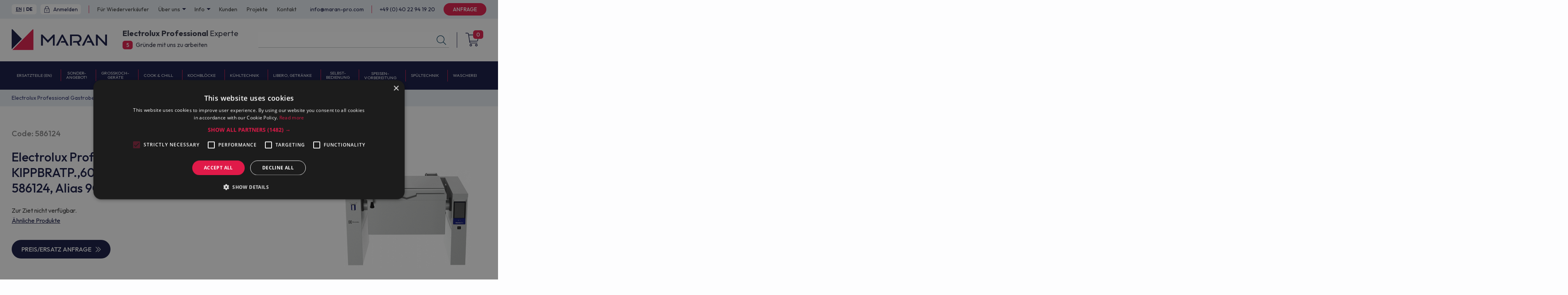

--- FILE ---
content_type: text/html; charset=UTF-8
request_url: https://www.maran-pro.com/de/electrolux/gro%C3%9Fkochger%C3%A4te/industrielles_kochen/prothermetic_t_und_s_t_800/586124/
body_size: 31798
content:
<!DOCTYPE html>
<html lang="de">
<head>
	<title>Electrolux Professional PFET06EAEO ELT-KIPPBRATP.,60L,COMPOUND(H),FS,D800 (Code 586124, Alias 9CHG586124) - Günstig Preis (pris, prijs, cena, hinta), Online Kaufen.</title>
	<meta charset="utf-8"/>
	<meta name="viewport" content="width=device-width">
	<meta https-equiv="X-UA-Compatible" content="IE=edge">
	<link rel="shortcut icon" type="image/x-icon" href="/favicon.ico"/>
		<link rel="alternate" href="https://www.maran-pro.com/de/electrolux/großkochgeräte/industrielles_kochen/prothermetic_t_und_s_t_800/586124/" hreflang="de">
	<link rel="alternate" href="https://www.maran-pro.com/en/electrolux/industrial-and-other-cooking/industrial-cooking/braising-pans-tilting/586124/" hreflang="en">
	
	<meta name="WEB_FORM_MESSAGE_ID" content="1"/>
	<meta name="WEB_FORM_CONTACT_ID" content="2"/>
    <link rel="preconnect" href="https://fonts.googleapis.com">
    <link rel="preconnect" href="https://fonts.gstatic.com" crossorigin>
    <link href="https://fonts.googleapis.com/css2?family=Outfit:wght@100..900&display=swap" rel="stylesheet">

	<meta http-equiv="Content-Type" content="text/html; charset=UTF-8" />
<meta name="keywords" content="Electrolux Professional PFET06EAEO ELT-KIPPBRATP.,60L,COMPOUND(H),FS,D800 (Code 586124, Alias 9CHG586124)" />
<meta name="description" content="Electrolux Professional PFET06EAEO ELT-KIPPBRATP.,60L,COMPOUND(H),FS,D800 (Code 586124, Alias 9CHG586124) online Kaufen. Günstig Preis (pris, prijs, cena, hinta): EUR 0. Schneller Versand weltweit. Autorisierter Händler." />
<script type="text/javascript" data-skip-moving="true">(function(w, d, n) {var cl = "bx-core";var ht = d.documentElement;var htc = ht ? ht.className : undefined;if (htc === undefined || htc.indexOf(cl) !== -1){return;}var ua = n.userAgent;if (/(iPad;)|(iPhone;)/i.test(ua)){cl += " bx-ios";}else if (/Windows/i.test(ua)){cl += ' bx-win';}else if (/Macintosh/i.test(ua)){cl += " bx-mac";}else if (/Linux/i.test(ua) && !/Android/i.test(ua)){cl += " bx-linux";}else if (/Android/i.test(ua)){cl += " bx-android";}cl += (/(ipad|iphone|android|mobile|touch)/i.test(ua) ? " bx-touch" : " bx-no-touch");cl += w.devicePixelRatio && w.devicePixelRatio >= 2? " bx-retina": " bx-no-retina";var ieVersion = -1;if (/AppleWebKit/.test(ua)){cl += " bx-chrome";}else if (/Opera/.test(ua)){cl += " bx-opera";}else if (/Firefox/.test(ua)){cl += " bx-firefox";}ht.className = htc ? htc + " " + cl : cl;})(window, document, navigator);</script>


<link href="/bitrix/js/ui/design-tokens/dist/ui.design-tokens.min.css?169287846022029" type="text/css"  rel="stylesheet" />
<link href="/bitrix/js/ui/fonts/opensans/ui.font.opensans.min.css?16928782242320" type="text/css"  rel="stylesheet" />
<link href="/bitrix/js/main/popup/dist/main.popup.bundle.css?173513009329467" type="text/css"  rel="stylesheet" />
<link href="/bitrix/cache/css/s1/electrolux_catalog/page_18b43f3e27fadd1572f1bd19ade1b4b8/page_18b43f3e27fadd1572f1bd19ade1b4b8_v1.css?176522717734483" type="text/css"  rel="stylesheet" />
<link href="/bitrix/cache/css/s1/electrolux_catalog/template_3cfd97fbb78a405994b58b73bbd5b893/template_3cfd97fbb78a405994b58b73bbd5b893_v1.css?1765227177325001" type="text/css"  data-template-style="true" rel="stylesheet" />







<meta property="og:title" content="Electrolux Professional PFET06EAEO ELT-KIPPBRATP.,60L,COMPOUND(H),FS,D800 (Code 586124, Alias 9CHG586124)">
<meta property="og:description" content="Electrolux Professional PFET06EAEO ELT-KIPPBRATP.,60L,COMPOUND(H),FS,D800 (Code 586124, Alias 9CHG586124) - Maran Projekt GmbH">
<meta property="og:url" content="https://www.maran-pro.com/de/electrolux/großkochgeräte/industrielles_kochen/prothermetic_t_und_s_t_800/586124/">
<meta name="twitter:card" content="summary">
<meta name="twitter:title" content="Electrolux Professional PFET06EAEO ELT-KIPPBRATP.,60L,COMPOUND(H),FS,D800 (Code 586124, Alias 9CHG586124)">
<meta name="twitter:description" content="Electrolux Professional PFET06EAEO ELT-KIPPBRATP.,60L,COMPOUND(H),FS,D800 (Code 586124, Alias 9CHG586124) - Maran Projekt GmbH">
<meta property="og:image" content="https://www.maran-pro.com/img/screen.png">
<meta name="twitter:image" content="https://www.maran-pro.com/img/screen.png">
<link rel="canonical" href="https://www.maran-pro.com/de/electrolux/großkochgeräte/industrielles_kochen/prothermetic_t_und_s_t_800/586124/">



<!-- Google Tag Manager -->
<!-- End Google Tag Manager -->
        
</head>
<body class="body">
<div class="wrapper">
<!-- Google Tag Manager (noscript) -->
<noscript><iframe src="https://www.googletagmanager.com/ns.html?id=GTM-5J7V9JS6"
                  height="0" width="0" style="display:none;visibility:hidden"></iframe></noscript>
<!-- End Google Tag Manager (noscript) --><!--mobile search-->
<form action="/de/suche/" class="mobile-search">
    <div class="mobile-search__inner">
        <div class="mobile-search__text">Was suchen Sie?</div>
        <input type="text" name="q" value="" class="mobile-search__field" placeholder="Suche">
        <button type="submit" class="mobile-search__btn">
            <svg width="25" height="25" viewBox="0 0 25 25" fill="none" xmlns="http://www.w3.org/2000/svg">
                <path d="M10.2827 20.2859C4.76553 20.2859 0.228027 15.8 0.228027 10.2313C0.228027 4.71407 4.71396 0.176575 10.2827 0.176575C15.8515 0.176575 20.3374 4.66251 20.3374 10.2313C20.2858 15.8 15.7999 20.2859 10.2827 20.2859ZM10.2827 1.67188C5.53896 1.67188 1.67178 5.53907 1.67178 10.2828C1.67178 15.0266 5.53896 18.8938 10.2827 18.8938C15.0265 18.8938 18.8937 15.0266 18.8937 10.2828C18.8421 5.53907 14.9749 1.67188 10.2827 1.67188Z" fill="white" />
                <path d="M23.689 24.7719L16.6765 17.8109L17.8109 16.6766L24.7718 23.6891L23.689 24.7719Z" fill="white" />
            </svg>
        </button>
    </div>
</form><!--mobile menu-->
<div class="mobile-menu">
    <div class="mobile-menu__panel">
        <div class="mobile-menu__inner">
                                    <div class="mobile-menu__item">
                <div class="mobile-menu__title">Ersatzteile (EN)</div>
                <div class="mobile-menu__list">
                    <div class="mobile-menu__list-inner">
                        <div class="mobile-menu__back">
                            <svg width="11" height="18" viewBox="0 0 11 18" fill="none" xmlns="http://www.w3.org/2000/svg">
                                <path d="M9.42261 17.14L10.1751 16.3548L2.57038 9.07L10.1751 1.78519L9.42261 1L1 9.07L9.42261 17.14Z" fill="#E01A49" stroke="#E01A49" />
                            </svg>
                            <span>Ersatzteile (EN)</span>
                        </div>
                                                    <a class="mobile-menu__link" href="/en/spare_parts/accessories-spare-parts/">Accessories Spare Parts</a>
                                                    <a class="mobile-menu__link" href="/en/spare_parts/auxiliary-equipment-spare-parts/">Auxiliary Equipment Spare Parts</a>
                                                    <a class="mobile-menu__link" href="/en/spare_parts/dishwashing-spare-parts/">Dishwashing Spare Parts</a>
                                                    <a class="mobile-menu__link" href="/en/spare_parts/gas-and-electric-cooking-spare-parts/">Gas and Electric Cooking Spare Parts</a>
                                                    <a class="mobile-menu__link" href="/en/spare_parts/herborn-spare-parts/">Herborn Spare Parts</a>
                                                    <a class="mobile-menu__link" href="/en/spare_parts/kitchen-spare-parts/">Kitchen Spare Parts</a>
                                                    <a class="mobile-menu__link" href="/en/spare_parts/laundry-spare-parts/">Laundry Spare Parts</a>
                                                    <a class="mobile-menu__link" href="/en/spare_parts/refrigeration-spare-parts/">Refrigeration Spare Parts</a>
                                            </div>
                </div>
            </div>
        
                        <div class="mobile-menu__item">
                <div class="mobile-menu__title">Sonderangebot!</div>
                <div class="mobile-menu__list">
                    <div class="mobile-menu__list-inner">
                        <div class="mobile-menu__back">
                            <svg width="11" height="18" viewBox="0 0 11 18" fill="none" xmlns="http://www.w3.org/2000/svg">
                                <path d="M9.42261 17.14L10.1751 16.3548L2.57038 9.07L10.1751 1.78519L9.42261 1L1 9.07L9.42261 17.14Z" fill="#E01A49" stroke="#E01A49" />
                            </svg>
                            <span>Sonderangebot!</span>
                        </div>
                                                    <a class="mobile-menu__link" href="/de/electrolux/sonderangebot/sonderangebot_kombidmpfer_schockfroster_cookchill/">Sonderangebot - Kombidämpfer &amp; Schockfroster / Cook&amp;Chill</a>
                                            </div>
                </div>
            </div>
        
                        <div class="mobile-menu__item">
                <div class="mobile-menu__title">Großkochgeräte</div>
                <div class="mobile-menu__list">
                    <div class="mobile-menu__list-inner">
                        <div class="mobile-menu__back">
                            <svg width="11" height="18" viewBox="0 0 11 18" fill="none" xmlns="http://www.w3.org/2000/svg">
                                <path d="M9.42261 17.14L10.1751 16.3548L2.57038 9.07L10.1751 1.78519L9.42261 1L1 9.07L9.42261 17.14Z" fill="#E01A49" stroke="#E01A49" />
                            </svg>
                            <span>Großkochgeräte</span>
                        </div>
                                                    <a class="mobile-menu__link" href="/de/electrolux/gro%C3%9Fkochger%C3%A4te/industrielles_kochen/">Industrielles Kochen</a>
                                                    <a class="mobile-menu__link" href="/de/electrolux/gro%C3%9Fkochger%C3%A4te/sonstiges/">Sonstige Großküchengeräte</a>
                                            </div>
                </div>
            </div>
        
                        <div class="mobile-menu__item">
                <div class="mobile-menu__title">Cook &amp; Chill</div>
                <div class="mobile-menu__list">
                    <div class="mobile-menu__list-inner">
                        <div class="mobile-menu__back">
                            <svg width="11" height="18" viewBox="0 0 11 18" fill="none" xmlns="http://www.w3.org/2000/svg">
                                <path d="M9.42261 17.14L10.1751 16.3548L2.57038 9.07L10.1751 1.78519L9.42261 1L1 9.07L9.42261 17.14Z" fill="#E01A49" stroke="#E01A49" />
                            </svg>
                            <span>Cook &amp; Chill</span>
                        </div>
                                                    <a class="mobile-menu__link" href="/de/electrolux/hei%C3%9Fluftd%C3%A4mpfer/skyline_pro_heiluftdmpfer/">SkyLine Pro Heißluftdämpfer</a>
                                                    <a class="mobile-menu__link" href="/de/electrolux/hei%C3%9Fluftd%C3%A4mpfer/skyline_pros_heiluftdmpfer/">SkyLine ProS Heißluftdämpfer</a>
                                                    <a class="mobile-menu__link" href="/de/electrolux/hei%C3%9Fluftd%C3%A4mpfer/skyline_premium_heiluftdmpfer/">SkyLine Premium Heißluftdämpfer</a>
                                                    <a class="mobile-menu__link" href="/de/electrolux/hei%C3%9Fluftd%C3%A4mpfer/skyline_premiums_heiluftdmpfer/">SkyLine PremiumS Heißluftdämpfer</a>
                                                    <a class="mobile-menu__link" href="/de/electrolux/hei%C3%9Fluftd%C3%A4mpfer/skyline_chills_schockkhlerfroster/">SkyLine ChillS Schockkühler/Froster</a>
                                                    <a class="mobile-menu__link" href="/de/electrolux/hei%C3%9Fluftd%C3%A4mpfer/air_o_convect/">air-o-convect Heißluftdämpfer</a>
                                                    <a class="mobile-menu__link" href="/de/electrolux/hei%C3%9Fluftd%C3%A4mpfer/air_o_convect_touchline/">air-o-convect Touchline Heißluftdämpfer</a>
                                                    <a class="mobile-menu__link" href="/de/electrolux/hei%C3%9Fluftd%C3%A4mpfer/air_o_steam/">air-o-steam Heißluftdämpfer</a>
                                                    <a class="mobile-menu__link" href="/de/electrolux/hei%C3%9Fluftd%C3%A4mpfer/air_o_steam_touchline/">air-o-steam Touchline Heißluftdämpfer</a>
                                                    <a class="mobile-menu__link" href="/de/electrolux/hei%C3%9Fluftd%C3%A4mpfer/auftauschr%C3%A4nke/">Auftauschränke</a>
                                                    <a class="mobile-menu__link" href="/de/electrolux/hei%C3%9Fluftd%C3%A4mpfer/multislim_kompaktofen/">MultiSlim Kompaktofen</a>
                                                    <a class="mobile-menu__link" href="/de/electrolux/hei%C3%9Fluftd%C3%A4mpfer/konvektions%C3%B6fen/">Quereinschub</a>
                                                    <a class="mobile-menu__link" href="/de/electrolux/hei%C3%9Fluftd%C3%A4mpfer/schnellabkuhler_froster_quereinschub/">Schnellabkühler / Froster Quereinschub</a>
                                                    <a class="mobile-menu__link" href="/de/electrolux/hei%C3%9Fluftd%C3%A4mpfer/schnellabkuhler_schnellfroster/">Schnellabkühler &amp; Schnellfroster</a>
                                                    <a class="mobile-menu__link" href="/de/electrolux/hei%C3%9Fluftd%C3%A4mpfer/sonstiges/">Sonstiges</a>
                                                    <a class="mobile-menu__link" href="/de/electrolux/hei%C3%9Fluftd%C3%A4mpfer/vakuumverpackungsmaschinen/">Vakuumverpackungsmaschinen</a>
                                                    <a class="mobile-menu__link" href="/de/electrolux/hei%C3%9Fluftd%C3%A4mpfer/zubehor_fur_air_o_steam_und_air_o_convect_ofen/">Zubehör für air-o-steam und air-o-convect Öfen</a>
                                            </div>
                </div>
            </div>
        
                        <div class="mobile-menu__item">
                <div class="mobile-menu__title">Kochblöcke</div>
                <div class="mobile-menu__list">
                    <div class="mobile-menu__list-inner">
                        <div class="mobile-menu__back">
                            <svg width="11" height="18" viewBox="0 0 11 18" fill="none" xmlns="http://www.w3.org/2000/svg">
                                <path d="M9.42261 17.14L10.1751 16.3548L2.57038 9.07L10.1751 1.78519L9.42261 1L1 9.07L9.42261 17.14Z" fill="#E01A49" stroke="#E01A49" />
                            </svg>
                            <span>Kochblöcke</span>
                        </div>
                                                    <a class="mobile-menu__link" href="/de/electrolux/kochbl%C3%B6cke/700xp/">700XP</a>
                                                    <a class="mobile-menu__link" href="/de/electrolux/kochbl%C3%B6cke/900xp/">900XP</a>
                                                    <a class="mobile-menu__link" href="/de/electrolux/kochbl%C3%B6cke/em_power_line/">EM Power Line</a>
                                                    <a class="mobile-menu__link" href="/de/electrolux/kochbl%C3%B6cke/thermaline_80/">thermaline 80</a>
                                                    <a class="mobile-menu__link" href="/de/electrolux/kochbl%C3%B6cke/thermaline_85/">thermaline 85</a>
                                                    <a class="mobile-menu__link" href="/de/electrolux/kochbl%C3%B6cke/thermaline_90/">thermaline 90</a>
                                            </div>
                </div>
            </div>
        
                        <div class="mobile-menu__item">
                <div class="mobile-menu__title">Kühltechnik</div>
                <div class="mobile-menu__list">
                    <div class="mobile-menu__list-inner">
                        <div class="mobile-menu__back">
                            <svg width="11" height="18" viewBox="0 0 11 18" fill="none" xmlns="http://www.w3.org/2000/svg">
                                <path d="M9.42261 17.14L10.1751 16.3548L2.57038 9.07L10.1751 1.78519L9.42261 1L1 9.07L9.42261 17.14Z" fill="#E01A49" stroke="#E01A49" />
                            </svg>
                            <span>Kühltechnik</span>
                        </div>
                                                    <a class="mobile-menu__link" href="/de/electrolux/k%C3%BChltechnik/eiswurfelmaschinen_eisflockenmaschinen/">Eiswürfelmaschinen &amp; Eisflockenmaschinen</a>
                                                    <a class="mobile-menu__link" href="/de/electrolux/k%C3%BChltechnik/k%C3%BChl_und_tiefk%C3%BChlschr%C3%A4nke/">Kühl- und Tiefkühlschränke</a>
                                                    <a class="mobile-menu__link" href="/de/electrolux/k%C3%BChltechnik/k%C3%BChl_tiefk%C3%BChltische/">Kühl-/Tiefkühltische</a>
                                                    <a class="mobile-menu__link" href="/de/electrolux/k%C3%BChltechnik/kuhlraume/">Kühlräume</a>
                                                    <a class="mobile-menu__link" href="/de/electrolux/k%C3%BChltechnik/schockk%C3%BChler_froster/">Schockkühler/-Froster</a>
                                            </div>
                </div>
            </div>
        
                        <div class="mobile-menu__item">
                <div class="mobile-menu__title">Libero, Getränke</div>
                <div class="mobile-menu__list">
                    <div class="mobile-menu__list-inner">
                        <div class="mobile-menu__back">
                            <svg width="11" height="18" viewBox="0 0 11 18" fill="none" xmlns="http://www.w3.org/2000/svg">
                                <path d="M9.42261 17.14L10.1751 16.3548L2.57038 9.07L10.1751 1.78519L9.42261 1L1 9.07L9.42261 17.14Z" fill="#E01A49" stroke="#E01A49" />
                            </svg>
                            <span>Libero, Getränke</span>
                        </div>
                                                    <a class="mobile-menu__link" href="/de/electrolux/libero_line_tischger%C3%A4te/libero_point/">Libero Point Front Cooking</a>
                                                    <a class="mobile-menu__link" href="/de/electrolux/libero_line_tischger%C3%A4te/libero_line_snackger%C3%A4te/">Libero Line Snackgeräte</a>
                                                    <a class="mobile-menu__link" href="/de/electrolux/libero_line_tischger%C3%A4te/getrnketechnik/">Getränketechnik</a>
                                                    <a class="mobile-menu__link" href="/de/electrolux/libero_line_tischger%C3%A4te/libero_line_hp/">Libero Line HP</a>
                                                    <a class="mobile-menu__link" href="/de/electrolux/libero_line_tischger%C3%A4te/liberopro_kochgerte/">LiberoPro Kochgeräte</a>
                                                    <a class="mobile-menu__link" href="/de/electrolux/libero_line_tischger%C3%A4te/liberopro_kochstationen/">LiberoPro Kochstationen</a>
                                                    <a class="mobile-menu__link" href="/de/electrolux/libero_line_tischger%C3%A4te/speedelight/">SpeeDelight</a>
                                                    <a class="mobile-menu__link" href="/de/electrolux/libero_line_tischger%C3%A4te/highspeed_grill_panini/">HighSpeed Grill Panini</a>
                                            </div>
                </div>
            </div>
        
                        <div class="mobile-menu__item">
                <div class="mobile-menu__title">Selbstbedienung</div>
                <div class="mobile-menu__list">
                    <div class="mobile-menu__list-inner">
                        <div class="mobile-menu__back">
                            <svg width="11" height="18" viewBox="0 0 11 18" fill="none" xmlns="http://www.w3.org/2000/svg">
                                <path d="M9.42261 17.14L10.1751 16.3548L2.57038 9.07L10.1751 1.78519L9.42261 1L1 9.07L9.42261 17.14Z" fill="#E01A49" stroke="#E01A49" />
                            </svg>
                            <span>Selbstbedienung</span>
                        </div>
                                                    <a class="mobile-menu__link" href="/de/electrolux/selbstbedienung/self_service/">Speisenausgaben</a>
                                                    <a class="mobile-menu__link" href="/de/electrolux/selbstbedienung/fit_system/">Fit System</a>
                                                    <a class="mobile-menu__link" href="/de/electrolux/selbstbedienung/einbauelemente/">Einbauelemente</a>
                                                    <a class="mobile-menu__link" href="/de/electrolux/selbstbedienung/flexy_compact_ausgaben/">Flexy Compact Ausgaben</a>
                                                    <a class="mobile-menu__link" href="/de/electrolux/selbstbedienung/safebox_hold_warmhaltegerte/">SafeBox Hold Warmhaltegeräte</a>
                                                    <a class="mobile-menu__link" href="/de/electrolux/selbstbedienung/servierwagen/">Servierwagen</a>
                                                    <a class="mobile-menu__link" href="/de/electrolux/selbstbedienung/speisenverteilsystem/">Speisenverteilsystem</a>
                                            </div>
                </div>
            </div>
        
                        <div class="mobile-menu__item">
                <div class="mobile-menu__title">Speisenvorbereitung</div>
                <div class="mobile-menu__list">
                    <div class="mobile-menu__list-inner">
                        <div class="mobile-menu__back">
                            <svg width="11" height="18" viewBox="0 0 11 18" fill="none" xmlns="http://www.w3.org/2000/svg">
                                <path d="M9.42261 17.14L10.1751 16.3548L2.57038 9.07L10.1751 1.78519L9.42261 1L1 9.07L9.42261 17.14Z" fill="#E01A49" stroke="#E01A49" />
                            </svg>
                            <span>Speisenvorbereitung</span>
                        </div>
                                                    <a class="mobile-menu__link" href="/de/electrolux/speisenvorbereitung/gem%C3%BCseschneider_cutter/">Gemüseschneider und manuelle Schneider</a>
                                                    <a class="mobile-menu__link" href="/de/electrolux/speisenvorbereitung/universalk%C3%BCchenmaschinen/">Universalküchenmaschinen</a>
                                                    <a class="mobile-menu__link" href="/de/electrolux/speisenvorbereitung/mixer/">Mixer</a>
                                                    <a class="mobile-menu__link" href="/de/electrolux/speisenvorbereitung/planetenr%C3%BChrmaschinen/">Planetenrührwerke</a>
                                                    <a class="mobile-menu__link" href="/de/electrolux/speisenvorbereitung/motorbl%C3%B6cke/">Motorblöcke</a>
                                                    <a class="mobile-menu__link" href="/de/electrolux/speisenvorbereitung/universal_sch%C3%A4lmaschinen/">Universal-Schälmaschinen</a>
                                                    <a class="mobile-menu__link" href="/de/electrolux/speisenvorbereitung/gem%C3%BCsewaschmaschinen/">Gemüsewasch-Schleudermaschine</a>
                                                    <a class="mobile-menu__link" href="/de/electrolux/speisenvorbereitung/teig_kneter/">Teig-Kneter</a>
                                                    <a class="mobile-menu__link" href="/de/electrolux/speisenvorbereitung/teig_roller/">Teigausrollmaschinen</a>
                                                    <a class="mobile-menu__link" href="/de/electrolux/speisenvorbereitung/schneidemaschinen/">Schneidemaschinen</a>
                                                    <a class="mobile-menu__link" href="/de/electrolux/speisenvorbereitung/planeten_ruhr_und_schlagmaschinen/">Planeten Rühr- und Schlagmaschinen</a>
                                                    <a class="mobile-menu__link" href="/de/electrolux/speisenvorbereitung/sonstiges/">Sonstiges</a>
                                                    <a class="mobile-menu__link" href="/de/electrolux/speisenvorbereitung/teigknetmaschinen/">Teigknetmaschinen</a>
                                                    <a class="mobile-menu__link" href="/de/electrolux/speisenvorbereitung/teigteilmaschinen/">Teigteilmaschinen</a>
                                                    <a class="mobile-menu__link" href="/de/electrolux/speisenvorbereitung/zubehor_fur_h_anschluss_modelle/">Zubehör für H Anschluss Modelle</a>
                                            </div>
                </div>
            </div>
        
                        <div class="mobile-menu__item">
                <div class="mobile-menu__title">Spültechnik</div>
                <div class="mobile-menu__list">
                    <div class="mobile-menu__list-inner">
                        <div class="mobile-menu__back">
                            <svg width="11" height="18" viewBox="0 0 11 18" fill="none" xmlns="http://www.w3.org/2000/svg">
                                <path d="M9.42261 17.14L10.1751 16.3548L2.57038 9.07L10.1751 1.78519L9.42261 1L1 9.07L9.42261 17.14Z" fill="#E01A49" stroke="#E01A49" />
                            </svg>
                            <span>Spültechnik</span>
                        </div>
                                                    <a class="mobile-menu__link" href="/de/electrolux/sp%C3%BCltechnik/gl%C3%A4sersp%C3%BCler/">Gläserspüler</a>
                                                    <a class="mobile-menu__link" href="/de/electrolux/sp%C3%BCltechnik/untertischsp%C3%BClmaschinen/">Untertischspülmaschinen</a>
                                                    <a class="mobile-menu__link" href="/de/electrolux/sp%C3%BCltechnik/haubensp%C3%BClmaschinen/">Haubenspülmaschinen</a>
                                                    <a class="mobile-menu__link" href="/de/electrolux/sp%C3%BCltechnik/korbtransportmaschinen/">Korbtransportmaschinen</a>
                                                    <a class="mobile-menu__link" href="/de/electrolux/sp%C3%BCltechnik/bandsp%C3%BClmaschine/">Tablett-Spülmaschinen</a>
                                                    <a class="mobile-menu__link" href="/de/electrolux/sp%C3%BCltechnik/bandsplmaschine/">Bandspülmaschine</a>
                                                    <a class="mobile-menu__link" href="/de/electrolux/sp%C3%BCltechnik/universalspulmaschine/">Universalspülmaschine</a>
                                                    <a class="mobile-menu__link" href="/de/electrolux/sp%C3%BCltechnik/topfsp%C3%BClmaschinen/">Topfspülmaschinen</a>
                                                    <a class="mobile-menu__link" href="/de/electrolux/sp%C3%BCltechnik/abfalltrenneinheit/">Abfalltrenneinheit</a>
                                                    <a class="mobile-menu__link" href="/de/electrolux/sp%C3%BCltechnik/complementary_units/">Complementary Units</a>
                                                    <a class="mobile-menu__link" href="/de/electrolux/sp%C3%BCltechnik/geschirrk%C3%B6rbe/">Körbe</a>
                                                    <a class="mobile-menu__link" href="/de/electrolux/sp%C3%BCltechnik/neu_zubehr_fr_greenclean_korbtransportmaschinen_und_nert/">NEU Zubehör für green&amp;clean Korbtransportmaschinen und NERT</a>
                                                    <a class="mobile-menu__link" href="/de/electrolux/sp%C3%BCltechnik/bearbeitungssystem/">Neues Handling System</a>
                                                    <a class="mobile-menu__link" href="/de/electrolux/sp%C3%BCltechnik/sonstiges/">Sonstiges</a>
                                                    <a class="mobile-menu__link" href="/de/electrolux/sp%C3%BCltechnik/tischsystem_fur_haubenspulmaschinen/">Tischsystem für Haubenspülmaschinen</a>
                                                    <a class="mobile-menu__link" href="/de/electrolux/sp%C3%BCltechnik/wasseraufbereitung/">Wasseraufbereitung</a>
                                            </div>
                </div>
            </div>
        
                        <div class="mobile-menu__item">
                <div class="mobile-menu__title">Edelstahl-Möbel</div>
                <div class="mobile-menu__list">
                    <div class="mobile-menu__list-inner">
                        <div class="mobile-menu__back">
                            <svg width="11" height="18" viewBox="0 0 11 18" fill="none" xmlns="http://www.w3.org/2000/svg">
                                <path d="M9.42261 17.14L10.1751 16.3548L2.57038 9.07L10.1751 1.78519L9.42261 1L1 9.07L9.42261 17.14Z" fill="#E01A49" stroke="#E01A49" />
                            </svg>
                            <span>Edelstahl-Möbel</span>
                        </div>
                                                    <a class="mobile-menu__link" href="/de/electrolux/edelstahlmoebel/bodenablaeufe_und_sammelbecken/">Bodenabläufe und Sammelbecken</a>
                                                    <a class="mobile-menu__link" href="/de/electrolux/edelstahlmoebel/edelstahl_gn_behaelter/">Edelstahl GN Behälter</a>
                                                    <a class="mobile-menu__link" href="/de/electrolux/edelstahlmoebel/edelstahlmoebel_standardausfuehrung/">Edelstahl-Möbel Standard-Ausführung</a>
                                                    <a class="mobile-menu__link" href="/de/electrolux/edelstahlmoebel/edelstahlmoebel_schwere_ausfuehrung/">Edelstahl-Möbel, schwere Ausführung</a>
                                                    <a class="mobile-menu__link" href="/de/electrolux/edelstahlmoebel/handwaschbecken/">Handwaschbecken</a>
                                                    <a class="mobile-menu__link" href="/de/electrolux/edelstahlmoebel/mischbatterien_und_brausen/">Mischbatterien und Brausen</a>
                                                    <a class="mobile-menu__link" href="/de/electrolux/edelstahlmoebel/modulare_arbeitsverbauten/">Modulare Arbeitsverbauten</a>
                                                    <a class="mobile-menu__link" href="/de/electrolux/edelstahlmoebel/plus_fabrikation/">Plus Fabrikation</a>
                                                    <a class="mobile-menu__link" href="/de/electrolux/edelstahlmoebel/premiumvorbereitungsgeraete/">Premium-Vorbereitungsgeräte</a>
                                                    <a class="mobile-menu__link" href="/de/electrolux/edelstahlmoebel/regalsystem/">Regalsystem</a>
                                                    <a class="mobile-menu__link" href="/de/electrolux/edelstahlmoebel/zubehoer/">Zubehör</a>
                                            </div>
                </div>
            </div>
        
                        <div class="mobile-menu__item">
                <div class="mobile-menu__title">Lüftungunstechnik</div>
                <div class="mobile-menu__list">
                    <div class="mobile-menu__list-inner">
                        <div class="mobile-menu__back">
                            <svg width="11" height="18" viewBox="0 0 11 18" fill="none" xmlns="http://www.w3.org/2000/svg">
                                <path d="M9.42261 17.14L10.1751 16.3548L2.57038 9.07L10.1751 1.78519L9.42261 1L1 9.07L9.42261 17.14Z" fill="#E01A49" stroke="#E01A49" />
                            </svg>
                            <span>Lüftungunstechnik</span>
                        </div>
                                                    <a class="mobile-menu__link" href="/de/electrolux/lueftungunstechnik/abzugshauben/">Abzugshauben</a>
                                                    <a class="mobile-menu__link" href="/de/electrolux/lueftungunstechnik/abzugshauben_in_aisi_304/">Abzugshauben in AISI 304</a>
                                                    <a class="mobile-menu__link" href="/de/electrolux/lueftungunstechnik/abzugshauben_mit_motor/">Abzugshauben mit Motor</a>
                                                    <a class="mobile-menu__link" href="/de/electrolux/lueftungunstechnik/lueftungsdecken/">Lüftungsdecken</a>
                                                    <a class="mobile-menu__link" href="/de/electrolux/lueftungunstechnik/technologische_abzugshauben/">Technologische Abzugshauben</a>
                                                    <a class="mobile-menu__link" href="/de/electrolux/lueftungunstechnik/zuluftgeraeteabsaugungsgeraete/">Zuluftgeräte/Absaugungsgeräte</a>
                                            </div>
                </div>
            </div>
        
    <div class="mobile-menu__item">
    <div class="mobile-menu__title">Wascherei</div>
    <div class="mobile-menu__list">
        <div class="mobile-menu__list-inner">
            <div class="mobile-menu__back">
                <svg width="11" height="18" viewBox="0 0 11 18" fill="none" xmlns="http://www.w3.org/2000/svg">
                    <path d="M9.42261 17.14L10.1751 16.3548L2.57038 9.07L10.1751 1.78519L9.42261 1L1 9.07L9.42261 17.14Z" fill="#E01A49" stroke="#E01A49" />
                </svg>
                <span>Wascherei</span>
            </div>
            <a class="mobile-menu__link" href="/de/electrolux/wascherei/waschmaschinen/"> Waschmaschinen </a>
            <a class="mobile-menu__link" href="/de/electrolux/wascherei/seitenlader/"> Seitenlader </a>
            <a class="mobile-menu__link" href="/de/electrolux/wascherei/barriere-waschmaschinen/"> Barriere Waschmaschinen </a>
            <a class="mobile-menu__link" href="/de/electrolux/wascherei/waschtrockner/"> Waschtrockner </a>
            <a class="mobile-menu__link" href="/de/electrolux/wascherei/trockner/"> Trockner </a>
            <a class="mobile-menu__link" href="/de/electrolux/wascherei/trockenschränke/"> Trockenschränke </a>
            <a class="mobile-menu__link" href="/de/electrolux/wascherei/mangeln/"> Mangeln </a>
            <a class="mobile-menu__link" href="/de/electrolux/wascherei/mangelstraße/"> Mangelstraße </a>
            <a class="mobile-menu__link" href="/de/electrolux/wascherei/wäscheschleudern/"> Wäscheschleudern </a>
            <a class="mobile-menu__link" href="/de/electrolux/wascherei/finish-geräte/"> Finish-Geräte </a>
        </div>
    </div>
</div>

            <div class="mobile-menu__separator"></div>
                                    <a class="mobile-menu__link" href="/de/reseller/">Für Wiederverkäufer</a>
        
                        <div class="mobile-menu__item">
                <div class="mobile-menu__link">Über uns</div>
                <div class="mobile-menu__list">
                    <div class="mobile-menu__list-inner">
                        <div class="mobile-menu__back">
                            <svg width="11" height="18" viewBox="0 0 11 18" fill="none" xmlns="http://www.w3.org/2000/svg">
                                <path d="M9.42261 17.14L10.1751 16.3548L2.57038 9.07L10.1751 1.78519L9.42261 1L1 9.07L9.42261 17.14Z" fill="#E01A49" stroke="#E01A49" />
                            </svg>
                            <span>Über uns</span>
                        </div>
                                            <a class="mobile-menu__link" href="/de/uber-uns/">Unternehmen</a>
                                            <a class="mobile-menu__link" href="/de/news/">News</a>
                                            <a class="mobile-menu__link" href="/de/agb/">AGB</a>
                                            <a class="mobile-menu__link" href="/de/impressum/">Impressum</a>
                                        </div>
                </div>
            </div>
        
                        <div class="mobile-menu__item">
                <div class="mobile-menu__link">Info</div>
                <div class="mobile-menu__list">
                    <div class="mobile-menu__list-inner">
                        <div class="mobile-menu__back">
                            <svg width="11" height="18" viewBox="0 0 11 18" fill="none" xmlns="http://www.w3.org/2000/svg">
                                <path d="M9.42261 17.14L10.1751 16.3548L2.57038 9.07L10.1751 1.78519L9.42261 1L1 9.07L9.42261 17.14Z" fill="#E01A49" stroke="#E01A49" />
                            </svg>
                            <span>Info</span>
                        </div>
                                            <a class="mobile-menu__link" href="/de/zahlung/">Zahlung</a>
                                            <a class="mobile-menu__link" href="/de/versand/">Versand</a>
                                            <a class="mobile-menu__link" href="/de/service/">Service</a>
                                        </div>
                </div>
            </div>
        
                        <a class="mobile-menu__link" href="/de/unsere-kunden/">Kunden</a>
        
                        <a class="mobile-menu__link" href="/de/projekte/">Projekte</a>
        
                        <a class="mobile-menu__link" href="/de/kontakt/">Kontakt</a>
        
                <div class="mobile-menu__separator"></div>

            <a href="mailto:info@maran-pro.com" class="mobile-menu__mail">info@maran-pro.com</a>
            <a href="tel:+4904022941920" class="mobile-menu__phone">+49 (0) 40 22 94 19 20</a>
            <button type="button" class="mobile-menu__btn" data-modal="message">Anfrage</button>

            <div class="mobile-menu__lang">
                <a href="/en/" class="mobile-menu__lang-link --active">En</a>
                <span class="mobile-menu__lang-separator">|</span>
                <a href="/de/" class="mobile-menu__lang-link bold" style="pointer-events:none">De</a>
            </div>

            <div class="mobile-menu__footer">
                    <a href="/de/warenkorb/" class="mobile-menu__footer-link">
        <svg width="30" height="31" viewBox="0 0 30 31" fill="none" xmlns="http://www.w3.org/2000/svg">
            <path d="M11.9428 25.188C10.4442 25.188 9.21802 26.4142 9.21802 27.9128C9.21802 29.4114 10.4442 30.6376 11.9428 30.6376C13.4415 30.6376 14.6676 29.4114 14.6676 27.9128C14.6676 26.4142 13.4415 25.188 11.9428 25.188ZM11.9428 29.2752C11.1935 29.2752 10.5804 28.6621 10.5804 27.9128C10.5804 27.1635 11.1935 26.5504 11.9428 26.5504C12.6921 26.5504 13.3052 27.1635 13.3052 27.9128C13.3052 28.6621 12.6921 29.2752 11.9428 29.2752Z" fill="#121640" />
            <path d="M24.2043 25.188C22.7057 25.188 21.4795 26.4142 21.4795 27.9128C21.4795 29.4114 22.7057 30.6376 24.2043 30.6376C25.7029 30.6376 26.9291 29.4114 26.9291 27.9128C26.9291 26.4142 25.7029 25.188 24.2043 25.188ZM24.2043 29.2752C23.455 29.2752 22.8419 28.6621 22.8419 27.9128C22.8419 27.1635 23.455 26.5504 24.2043 26.5504C24.9536 26.5504 25.5667 27.1635 25.5667 27.9128C25.5667 28.6621 24.9536 29.2752 24.2043 29.2752Z" fill="#121640" />
            <path d="M28.7003 5.70562C28.2234 5.09254 27.406 4.75194 26.5886 4.75194H7.71928L7.4468 2.98081C7.24244 1.68653 6.0844 0.664726 4.72199 0.664726H0.362305V2.02713H4.72199C5.4032 2.02713 6.01628 2.50397 6.0844 3.18517L8.94545 21.6457C9.21793 22.94 10.376 23.8937 11.6703 23.8937H26.248V22.5313H11.6703C10.989 22.5313 10.4441 22.0545 10.3078 21.3733L10.0354 19.7384H25.158C26.4523 19.7384 27.6104 18.7847 27.8828 17.3542L29.3134 7.81734C29.4496 7.06802 29.2453 6.3187 28.7003 5.70562ZM27.951 7.6811L26.5204 17.2179C26.3842 17.9672 25.8392 18.4441 25.158 18.4441H9.83101L7.92364 6.18246H26.5886C26.9973 6.18246 27.406 6.38682 27.6785 6.6593C27.951 6.86366 28.0191 7.27238 27.951 7.6811Z" fill="#121640" />
        </svg>
        <span class="mobile-menu__footer-val" style="left: calc(50% - 60px)">0</span>
        <span>Warenkorb</span>
    </a>
                    <button data-modal="authorization" class="mobile-menu__footer-link">
        <svg width="31" height="31" viewBox="0 0 31 31" fill="none" xmlns="http://www.w3.org/2000/svg">
            <g clip-path="url(#clip0_49_1741)">
                <path d="M15.4999 20.6667C16.2133 20.6667 16.7916 20.0884 16.7916 19.375C16.7916 18.6616 16.2133 18.0833 15.4999 18.0833C14.7866 18.0833 14.2083 18.6616 14.2083 19.375C14.2083 20.0884 14.7866 20.6667 15.4999 20.6667Z" fill="#121640" stroke="#121640" stroke-width="0.4" />
                <path d="M15.5001 24.5417C15.1429 24.5417 14.8542 24.253 14.8542 23.8958V20.0208C14.8542 19.6637 15.1429 19.375 15.5001 19.375C15.8572 19.375 16.1459 19.6637 16.1459 20.0208V23.8958C16.1459 24.253 15.8572 24.5417 15.5001 24.5417Z" fill="#121640" stroke="#121640" stroke-width="0.4" />
                <path d="M27.125 31H3.875V11.625H27.125V31ZM5.16667 29.7083H25.8333V12.9167H5.16667V29.7083Z" fill="#121640" stroke="#121640" stroke-width="0.4" />
                <path d="M23.25 12.2708H21.9583V7.75C21.9583 4.18888 19.0611 1.29167 15.5 1.29167C11.9389 1.29167 9.04167 4.18888 9.04167 7.75V12.2708H7.75V7.75C7.75 3.47652 11.2265 0 15.5 0C19.7735 0 23.25 3.47652 23.25 7.75V12.2708Z" fill="#121640" stroke="#121640" stroke-width="0.4" />
            </g>
            <defs>
                <clipPath id="clip0_49_1741">
                    <rect width="31" height="31" fill="white" />
                </clipPath>
            </defs>
        </svg>
        <span>Anmelden</span>
    </button>
            </div>

        </div>
    </div>
</div>
<!--mobile menu-->
<!--header-->
<header class="header">
    <div class="header__top">
        <div class="wrap">
            <div class="header__top-inner">
                <div class="header__top-left">
                    <div class="header__lang">
                        <a href="/en/" class="header__lang-link --active">en</a>
                        <div class="header__lang-separator">|</div>
                        <a href="/de/" class="header__lang-link bold" style="pointer-events:none">de</a>
                    </div>
                    <!--top auth-->
                    	<button data-modal="authorization" class="header__login">
        <svg width="17" height="17" viewBox="0 0 17 17" fill="none" xmlns="http://www.w3.org/2000/svg">
            <g clip-path="url(#clip0_15_82)">
                <path d="M8.50008 11.3334C8.89128 11.3334 9.20841 11.0162 9.20841 10.625C9.20841 10.2338 8.89128 9.91669 8.50008 9.91669C8.10888 9.91669 7.79175 10.2338 7.79175 10.625C7.79175 11.0162 8.10888 11.3334 8.50008 11.3334Z" fill="#121640" stroke="#121640" stroke-width="0.4" />
                <path d="M8.49992 13.4583C8.30406 13.4583 8.14575 13.3 8.14575 13.1042V10.9792C8.14575 10.7833 8.30406 10.625 8.49992 10.625C8.69577 10.625 8.85409 10.7833 8.85409 10.9792V13.1042C8.85409 13.3 8.69577 13.4583 8.49992 13.4583Z" fill="#121640" stroke="#121640" stroke-width="0.4" />
                <path d="M14.875 17H2.125V6.375H14.875V17ZM2.83333 16.2917H14.1667V7.08333H2.83333V16.2917Z" fill="#121640" stroke="#121640" stroke-width="0.4" />
                <path d="M12.75 6.72917H12.0417V4.25C12.0417 2.29713 10.4529 0.708333 8.5 0.708333C6.54712 0.708333 4.95833 2.29713 4.95833 4.25V6.72917H4.25V4.25C4.25 1.90648 6.15648 0 8.5 0C10.8435 0 12.75 1.90648 12.75 4.25V6.72917Z" fill="#121640" stroke="#121640" stroke-width="0.4" />
            </g>
            <defs>
                <clipPath id="clip0_15_82">
                    <rect width="17" height="17" fill="white" />
                </clipPath>
            </defs>
        </svg>
        <span>Anmelden</span>
    </button>
                    <div class="header__separator"></div>
                    <!--top menu-->
                    <div class="header__top-menu">
	        <div class="header__top-menu__item">
                    <a class="header__top-menu__title" href="/de/reseller/">Für Wiederverkäufer</a>
                </div>
	        <div class="header__top-menu__item">
                    <div class="header__top-menu__title --dropdown">Über uns</div>
            <div class="header__top-menu__dropdown">
                                    <a class="header__top-menu__link" href="/de/uber-uns/">Unternehmen</a>
                                    <a class="header__top-menu__link" href="/de/news/">News</a>
                                    <a class="header__top-menu__link" href="/de/agb/">AGB</a>
                                    <a class="header__top-menu__link" href="/de/impressum/">Impressum</a>
                            </div>
                </div>
	        <div class="header__top-menu__item">
                    <div class="header__top-menu__title --dropdown">Info</div>
            <div class="header__top-menu__dropdown">
                                    <a class="header__top-menu__link" href="/de/zahlung/">Zahlung</a>
                                    <a class="header__top-menu__link" href="/de/versand/">Versand</a>
                                    <a class="header__top-menu__link" href="/de/service/">Service</a>
                            </div>
                </div>
	        <div class="header__top-menu__item">
                    <a class="header__top-menu__title" href="/de/unsere-kunden/">Kunden</a>
                </div>
	        <div class="header__top-menu__item">
                    <a class="header__top-menu__title" href="/de/projekte/">Projekte</a>
                </div>
	        <div class="header__top-menu__item">
                    <a class="header__top-menu__title" href="/de/kontakt/">Kontakt</a>
                </div>
	</div>
                </div>
                <div class="header__top-right">
                    <a href="mailto:info@maran-pro.com" class="header__top-link">info@maran-pro.com</a>
                    <div class="header__separator"></div>
                    <a id="header_phone" class="header__top-link" onclick="ga('send','event','call','click');" href="tel:+4904022941920">+49 (0) 40 22 94 19 20</a> <!--8.00-17.00 Mo-Fr-->                    <button type="button" class="header__top-btn" data-modal="message">Anfrage</button>
                </div>
            </div>
        </div>
    </div>

	<div class="header__middle">
		<div class="wrap">
			<div class="header__middle-inner">
				<div class="header__middle-left">
                    <div class="header__hamburger m-only">
                        <svg class="header__hamburger-open" width="28" height="28" viewBox="0 0 28 28" fill="none" xmlns="http://www.w3.org/2000/svg">
                            <path d="M26.8333 15.1425H1.16667C0.522664 15.1425 0 14.6198 0 13.9758C0 13.3318 0.522664 12.8091 1.16667 12.8091H26.8333C27.4773 12.8091 28 13.3318 28 13.9758C28 14.6198 27.4773 15.1425 26.8333 15.1425Z" fill="white" />
                            <path d="M26.8333 6.19796H1.16667C0.522664 6.19796 0 5.67529 0 5.03129C0 4.38729 0.522664 3.86462 1.16667 3.86462H26.8333C27.4773 3.86462 28 4.38729 28 5.03129C28 5.67529 27.4773 6.19796 26.8333 6.19796Z" fill="white" />
                            <path d="M26.8333 24.0867H1.16667C0.522664 24.0867 0 23.564 0 22.92C0 22.276 0.522664 21.7534 1.16667 21.7534H26.8333C27.4773 21.7534 28 22.276 28 22.92C28 23.564 27.4773 24.0867 26.8333 24.0867Z" fill="white" />
                        </svg>
                        <svg class="header__hamburger-close" width="26" height="26" viewBox="0 0 26 26" fill="none" xmlns="http://www.w3.org/2000/svg">
                            <path d="M1.00811 24.9919C1.08937 25.0732 1.18587 25.1378 1.2921 25.1818C1.39832 25.2258 1.51218 25.2485 1.62717 25.2485C1.74216 25.2485 1.85602 25.2258 1.96224 25.1818C2.06846 25.1378 2.16497 25.0732 2.24623 24.9919L13 14.2381L23.7581 24.9919C23.9223 25.156 24.145 25.2483 24.3772 25.2483C24.6094 25.2483 24.832 25.156 24.9962 24.9919C25.1604 24.8277 25.2526 24.605 25.2526 24.3728C25.2526 24.1406 25.1604 23.9179 24.9962 23.7537L14.2381 13L24.9918 2.24186C25.156 2.07768 25.2483 1.85499 25.2483 1.6228C25.2483 1.39061 25.156 1.16792 24.9918 1.00374C24.8277 0.839553 24.605 0.747314 24.3728 0.747314C24.1406 0.747314 23.9179 0.839553 23.7537 1.00374L13 11.7619L2.24186 1.00811C2.07447 0.864765 1.85915 0.78986 1.63893 0.798366C1.41872 0.806872 1.20982 0.898163 1.05399 1.054C0.898155 1.20983 0.806864 1.41873 0.798358 1.63894C0.789852 1.85916 0.864758 2.07447 1.00811 2.24186L11.7619 13L1.00811 23.7581C0.845136 23.9221 0.753662 24.1438 0.753662 24.375C0.753662 24.6061 0.845136 24.8279 1.00811 24.9919Z" fill="#121640" />
                        </svg>
                    </div>
                    <a href="/de/" class="header__logo">
                        <svg xmlns="http://www.w3.org/2000/svg" xml:space="preserve" width="240px" height="52px" version="1.1" style="shape-rendering:geometricPrecision; text-rendering:geometricPrecision; image-rendering:optimizeQuality; fill-rule:evenodd; clip-rule:evenodd" viewBox="0 0 3420 736" xmlns:xlink="http://www.w3.org/1999/xlink">
                          <defs>
                              <style type="text/css">
                                  < ! [CDATA[ .fil0 {
                                      fill: #232546
                                  }
                                  .fil1 {
                                      fill: #E41D37
                                  }
                                  ]]>
                              </style>
                          </defs>
                            <g id="Слой_x0020_1">
                                <metadata id="CorelCorpID_0Corel-Layer" />
                                <g id="_1893983388080">
                                    <path class="fil0" d="M1784 421l106 0 -73 -147c-51,102 -101,204 -151,305l-78 0 209 -388 40 0 210 388 -78 0 -53 -104 -158 0 26 -54z" />
                                    <path class="fil0" d="M3023 579l0 -388 50 0 275 282c3,2 5,6 7,9 0,-4 0,-9 0,-13l0 -278 65 0 0 388 -60 0 -271 -288 0 288 -66 0z" />
                                    <path class="fil0" d="M2716 421l106 0 -73 -147c-50,102 -101,204 -151,305l-78 0 209 -388 40 0 210 388 -78 0 -53 -104 -158 0 26 -54z" />
                                    <path class="fil0" d="M366 343l-336 -337c-13,-12 -30,-5 -30,12l0 650 0 41 366 -366z" />
                                    <path class="fil1" d="M780 736l0 -716c0,-14 -18,-20 -27,-11l-727 727 754 0z" />
                                    <polygon class="fil0" points="1544,579 1544,191 1494,191 1300,390 1105,191 1055,191 1055,579 1120,579 1120,291 1256,435 1300,481 1479,291 1479,579 " />
                                    <path class="fil0" d="M2366 191c78,0 142,63 142,142 0,63 -42,117 -100,135l5 10 55 101 -78 0 -53 -104 -147 0 26 -54 122 0 0 0 0 0 0 0 0 0 0 0 0 0 0 0 0 0c1,0 2,0 3,0l0 0 11 0c49,0 88,-39 88,-88 0,-49 -39,-89 -88,-89l-8 0 -13 0 -171 0c0,112 0,224 0,335l-65 0 0 -388 236 0 13 0 8 0 14 0z" />
                                </g>
                            </g>
                        </svg>
                    </a>
					<div class="header__advantages">
    <div class="header__advantages-title">
        <strong>Electrolux Professional</strong> Experte
    </div>
    <div class="header__advantages-info">
        <div class="header__advantages-number">5</div>
        <div class="header__advantages-subtitle">Gründe mit uns zu arbeiten</div>
        <div class="header__advantages-panel">
            <div class="header__advantages-item">
                <div class="header__advantages-img">
                    <img src="/images/ico/25.svg" alt="">
                </div>
                <div class="header__advantages-text">Lieferung<br>der Ausrüstung</div>
            </div>
            <div class="header__advantages-item">
                <div class="header__advantages-img">
                    <img src="/images/ico/better.png" alt="">
                </div>
                <div class="header__advantages-text">Günstigere Preise<br>dank niedriger<br>Betriebskosten</div>
            </div>
            <div class="header__advantages-item">
                <div class="header__advantages-img">
                    <img src="/images/ico/key.png" alt="">
                </div>
                <div class="header__advantages-text">Sicherer Kauf und<br>schnelle Lieferung</div>
            </div>
            <div class="header__advantages-item">
                <div class="header__advantages-img">
                    <img src="/images/ico/like.png" alt="">
                </div>
                <div class="header__advantages-text">EU-Herstellung<br>mit Markenqualität</div>
            </div>
            <div class="header__advantages-item">
                <div class="header__advantages-img">
                    <img src="/images/ico/1500.png" alt="">
                </div>
                <div class="header__advantages-text">Kunden<br>weltweit</div>
            </div>
        </div>
    </div>
</div>				</div>
				<div class="header__middle-right">
                    <button type="button" class="header__search-loupe m-only">
    <svg class="header__search-loupe__open" width="25" height="25" viewBox="0 0 25 25" fill="none" xmlns="http://www.w3.org/2000/svg">
        <path d="M10.2828 20.2859C4.76563 20.2859 0.228127 15.8 0.228127 10.2313C0.228127 4.71407 4.71406 0.176575 10.2828 0.176575C15.8516 0.176575 20.3375 4.66251 20.3375 10.2313C20.2859 15.8 15.8 20.2859 10.2828 20.2859ZM10.2828 1.67188C5.53906 1.67188 1.67188 5.53907 1.67188 10.2828C1.67188 15.0266 5.53906 18.8938 10.2828 18.8938C15.0266 18.8938 18.8937 15.0266 18.8937 10.2828C18.8422 5.53907 14.975 1.67188 10.2828 1.67188Z" fill="#134563" />
        <path d="M23.6891 24.7719L16.6766 17.8109L17.8109 16.6766L24.7719 23.6891L23.6891 24.7719Z" fill="#134563" />
    </svg>
    <svg class="header__search-loupe__close" width="26" height="26" viewBox="0 0 26 26" fill="none" xmlns="http://www.w3.org/2000/svg">
        <path d="M1.00811 24.9919C1.08937 25.0732 1.18587 25.1378 1.2921 25.1818C1.39832 25.2258 1.51218 25.2485 1.62717 25.2485C1.74216 25.2485 1.85602 25.2258 1.96224 25.1818C2.06846 25.1378 2.16497 25.0732 2.24623 24.9919L13 14.2381L23.7581 24.9919C23.9223 25.156 24.145 25.2483 24.3772 25.2483C24.6094 25.2483 24.832 25.156 24.9962 24.9919C25.1604 24.8277 25.2526 24.605 25.2526 24.3728C25.2526 24.1406 25.1604 23.9179 24.9962 23.7537L14.2381 13L24.9918 2.24186C25.156 2.07768 25.2483 1.85499 25.2483 1.6228C25.2483 1.39061 25.156 1.16792 24.9918 1.00374C24.8277 0.839553 24.605 0.747314 24.3728 0.747314C24.1406 0.747314 23.9179 0.839553 23.7537 1.00374L13 11.7619L2.24186 1.00811C2.07447 0.864765 1.85915 0.78986 1.63893 0.798366C1.41872 0.806872 1.20982 0.898163 1.05399 1.054C0.898155 1.20983 0.806864 1.41873 0.798358 1.63894C0.789852 1.85916 0.864758 2.07447 1.00811 2.24186L11.7619 13L1.00811 23.7581C0.845136 23.9221 0.753662 24.1438 0.753662 24.375C0.753662 24.6061 0.845136 24.8279 1.00811 24.9919Z" fill="#121640" />
    </svg>
</button>
<form class="header__search" action="/de/suche/">
    <input type="text" name="q" value="" size="15" class="header__search-field">
    <button type="submit" class="header__search-btn">
        <svg width="25" height="25" viewBox="0 0 25 25" fill="none" xmlns="http://www.w3.org/2000/svg">
            <path d="M10.2828 20.2859C4.76565 20.2859 0.228149 15.8 0.228149 10.2313C0.228149 4.71407 4.71409 0.176575 10.2828 0.176575C15.8516 0.176575 20.3375 4.66251 20.3375 10.2313C20.286 15.8 15.8 20.2859 10.2828 20.2859ZM10.2828 1.67188C5.53909 1.67188 1.6719 5.53907 1.6719 10.2828C1.6719 15.0266 5.53909 18.8938 10.2828 18.8938C15.0266 18.8938 18.8938 15.0266 18.8938 10.2828C18.8422 5.53907 14.975 1.67188 10.2828 1.67188Z" fill="#134563" />
            <path d="M23.6891 24.7719L16.6766 17.8109L17.811 16.6766L24.7719 23.6891L23.6891 24.7719Z" fill="#134563" />
        </svg>
    </button>
</form>
                    <div class="header__separator"></div>
                    
			<a href="/de/warenkorb/" class="header__cart">
<!--			<i class="header-cart-icon"></i>-->
			<span class="header__cart-total">0</span>
            <svg width="38" height="38" viewBox="0 0 38 38" fill="none" xmlns="http://www.w3.org/2000/svg">
                <path d="M15.0417 30.0833C13.3 30.0833 11.875 31.5083 11.875 33.25C11.875 34.9916 13.3 36.4166 15.0417 36.4166C16.7833 36.4166 18.2083 34.9916 18.2083 33.25C18.2083 31.5083 16.7833 30.0833 15.0417 30.0833ZM15.0417 34.8333C14.1708 34.8333 13.4583 34.1208 13.4583 33.25C13.4583 32.3791 14.1708 31.6666 15.0417 31.6666C15.9125 31.6666 16.625 32.3791 16.625 33.25C16.625 34.1208 15.9125 34.8333 15.0417 34.8333Z" fill="#121640" />
                <path d="M29.2917 30.0833C27.55 30.0833 26.125 31.5083 26.125 33.25C26.125 34.9916 27.55 36.4166 29.2917 36.4166C31.0333 36.4166 32.4583 34.9916 32.4583 33.25C32.4583 31.5083 31.0333 30.0833 29.2917 30.0833ZM29.2917 34.8333C28.4208 34.8333 27.7083 34.1208 27.7083 33.25C27.7083 32.3791 28.4208 31.6666 29.2917 31.6666C30.1625 31.6666 30.875 32.3791 30.875 33.25C30.875 34.1208 30.1625 34.8333 29.2917 34.8333Z" fill="#121640" />
                <path d="M34.5167 7.44165C33.9625 6.72915 33.0125 6.33331 32.0625 6.33331H10.1334L9.81671 4.27498C9.57921 2.77081 8.23337 1.58331 6.65004 1.58331H1.58337V3.16665H6.65004C7.44171 3.16665 8.15421 3.72081 8.23337 4.51248L11.5584 25.9666C11.875 27.4708 13.2209 28.5791 14.725 28.5791H31.6667V26.9958H14.725C13.9334 26.9958 13.3 26.4416 13.1417 25.65L12.825 23.75H30.4C31.9042 23.75 33.25 22.6416 33.5667 20.9791L35.2292 9.89581C35.3875 9.02498 35.15 8.15415 34.5167 7.44165ZM33.6459 9.73748L31.9834 20.8208C31.825 21.6916 31.1917 22.2458 30.4 22.2458H12.5875L10.3709 7.99581H32.0625C32.5375 7.99581 33.0125 8.23331 33.3292 8.54998C33.6459 8.78748 33.725 9.26248 33.6459 9.73748Z" fill="#121640" />
            </svg>
<!--			<span class="header-cart-desc-wrapp">-->
<!--				<span class="header-cart-desc">-->
<!--					<span class="header-cart-desc-title">--><!--</span>-->
<!--					<span class="header-cart-desc-sum">€--><!--</span>-->
<!--				</span>-->
<!--			</span>-->
		</a>
	
				</div>
			</div>
		</div>
	</div>
	<div class="header-nav">
		<div class="wrap">
                <div class="header__nav-inner">
                    <div class="header__nav-item menu_class1">
        <a class="header__nav-title" href="/en/spare_parts/">
            Ersatzteile (EN)        </a>
                                        <div class="header__nav-dropdown menu_class1">
<!--        <div class="header__nav-list">-->
                    <ul class="header__nav-list list">
                <li>
                <a class="header__nav-link" href="/en/spare_parts/accessories-spare-parts/">Accessories Spare Parts</a>
            </li>
                                            <li>
                <a class="header__nav-link" href="/en/spare_parts/auxiliary-equipment-spare-parts/">Auxiliary Equipment Spare Parts</a>
            </li>
                                            <li>
                <a class="header__nav-link" href="/en/spare_parts/dishwashing-spare-parts/">Dishwashing Spare Parts</a>
            </li>
                                            <li>
                <a class="header__nav-link" href="/en/spare_parts/gas-and-electric-cooking-spare-parts/">Gas and Electric Cooking Spare Parts</a>
            </li>
                                            <li>
                <a class="header__nav-link" href="/en/spare_parts/herborn-spare-parts/">Herborn Spare Parts</a>
            </li>
                                            <li>
                <a class="header__nav-link" href="/en/spare_parts/kitchen-spare-parts/">Kitchen Spare Parts</a>
            </li>
                                            <li>
                <a class="header__nav-link" href="/en/spare_parts/laundry-spare-parts/">Laundry Spare Parts</a>
            </li>
            </ul> <!--end count > 7 header__nav-list-->
                                        <ul class="header__nav-list list">
                        <li>
                <a class="header__nav-link" href="/en/spare_parts/refrigeration-spare-parts/">Refrigeration Spare Parts</a>
            </li>
                    <!--            </div>-->
            </ul>
                <!--menu_img begin-->
            <div class="header__nav-img" style="width:640px">
                <img src="/images/menu/menu-top-submenu-spares.jpg" alt="spares">            </div>
        <!--menu_img end-->
        </div>
        <div class='col-md-3'></div>                    </div>
                    <div class="header__nav-item menu_class2">
        <a class="header__nav-title" href="/de/electrolux/sonderangebot/">
            Sonder-<br>angebot!        </a>
                                        <div class="header__nav-dropdown menu_class2">
<!--        <div class="header__nav-list">-->
                    <ul class="header__nav-list list">
                <li>
                <a class="header__nav-link" href="/de/electrolux/sonderangebot/sonderangebot_kombidmpfer_schockfroster_cookchill/">Sonderangebot - Kombidämpfer &amp; Schockfroster / Cook&amp;Chill</a>
            </li>
                    <!--            </div>-->
            </ul>
                <!--menu_img begin-->
            <div class="header__nav-img" style="width:320px">
                <img src="/images/menu/menu-top-submenu-industrial.jpg" alt="industrial">            </div>
        <!--menu_img end-->
        </div>
        <div class='col-md-3'></div><div class='col-md-3'></div>                    </div>
                    <div class="header__nav-item menu_class3">
        <a class="header__nav-title" href="/de/electrolux/gro%C3%9Fkochger%C3%A4te/">
            Großkoch-<br>geräte        </a>
                                        <div class="header__nav-dropdown menu_class3">
<!--        <div class="header__nav-list">-->
                    <ul class="header__nav-list list">
                <li>
                <a class="header__nav-link" href="/de/electrolux/gro%C3%9Fkochger%C3%A4te/industrielles_kochen/">Industrielles Kochen</a>
            </li>
                                                                                                                                                                                                                                                                                                                                                                                                <li>
                <a class="header__nav-link" href="/de/electrolux/gro%C3%9Fkochger%C3%A4te/sonstiges/">Sonstige Großküchengeräte</a>
            </li>
                                                                                                    <!--            </div>-->
            </ul>
                <!--menu_img begin-->
            <div class="header__nav-img" style="width:320px">
                <img src="/images/menu/menu-top-submenu-cook-chill.jpg" alt="cook-chill">            </div>
        <!--menu_img end-->
        </div>
        <div class='col-md-3'></div><div class='col-md-3'></div>                    </div>
                    <div class="header__nav-item menu_class4">
        <a class="header__nav-title" href="/de/electrolux/hei%C3%9Fluftd%C3%A4mpfer/">
            Cook &amp; Chill        </a>
                                        <div class="header__nav-dropdown menu_class4">
<!--        <div class="header__nav-list">-->
                    <ul class="header__nav-list list">
                <li>
                <a class="header__nav-link" href="/de/electrolux/hei%C3%9Fluftd%C3%A4mpfer/skyline_pro_heiluftdmpfer/">SkyLine Pro Heißluftdämpfer</a>
            </li>
                                                                                    <li>
                <a class="header__nav-link" href="/de/electrolux/hei%C3%9Fluftd%C3%A4mpfer/skyline_pros_heiluftdmpfer/">SkyLine ProS Heißluftdämpfer</a>
            </li>
                                                                                    <li>
                <a class="header__nav-link" href="/de/electrolux/hei%C3%9Fluftd%C3%A4mpfer/skyline_premium_heiluftdmpfer/">SkyLine Premium Heißluftdämpfer</a>
            </li>
                                                                                    <li>
                <a class="header__nav-link" href="/de/electrolux/hei%C3%9Fluftd%C3%A4mpfer/skyline_premiums_heiluftdmpfer/">SkyLine PremiumS Heißluftdämpfer</a>
            </li>
                                                                                    <li>
                <a class="header__nav-link" href="/de/electrolux/hei%C3%9Fluftd%C3%A4mpfer/skyline_chills_schockkhlerfroster/">SkyLine ChillS Schockkühler/Froster</a>
            </li>
                                                                                                                                                <li>
                <a class="header__nav-link" href="/de/electrolux/hei%C3%9Fluftd%C3%A4mpfer/air_o_convect/">air-o-convect Heißluftdämpfer</a>
            </li>
                                                                                    <li>
                <a class="header__nav-link" href="/de/electrolux/hei%C3%9Fluftd%C3%A4mpfer/air_o_convect_touchline/">air-o-convect Touchline Heißluftdämpfer</a>
            </li>
            </ul> <!--end count > 7 header__nav-list-->
                                                                                <ul class="header__nav-list list">
                        <li>
                <a class="header__nav-link" href="/de/electrolux/hei%C3%9Fluftd%C3%A4mpfer/air_o_steam/">air-o-steam Heißluftdämpfer</a>
            </li>
                                                                                    <li>
                <a class="header__nav-link" href="/de/electrolux/hei%C3%9Fluftd%C3%A4mpfer/air_o_steam_touchline/">air-o-steam Touchline Heißluftdämpfer</a>
            </li>
                                                                                    <li>
                <a class="header__nav-link" href="/de/electrolux/hei%C3%9Fluftd%C3%A4mpfer/auftauschr%C3%A4nke/">Auftauschränke</a>
            </li>
                                                                                    <li>
                <a class="header__nav-link" href="/de/electrolux/hei%C3%9Fluftd%C3%A4mpfer/multislim_kompaktofen/">MultiSlim Kompaktofen</a>
            </li>
                                            <li>
                <a class="header__nav-link" href="/de/electrolux/hei%C3%9Fluftd%C3%A4mpfer/konvektions%C3%B6fen/">Quereinschub</a>
            </li>
                                                                                                        <li>
                <a class="header__nav-link" href="/de/electrolux/hei%C3%9Fluftd%C3%A4mpfer/schnellabkuhler_froster_quereinschub/">Schnellabkühler / Froster Quereinschub</a>
            </li>
                                                                                                                            <li>
                <a class="header__nav-link" href="/de/electrolux/hei%C3%9Fluftd%C3%A4mpfer/schnellabkuhler_schnellfroster/">Schnellabkühler &amp; Schnellfroster</a>
            </li>
            </ul> <!--end count > 7 header__nav-list-->
                                                                                                    <ul class="header__nav-list list">
                        <li>
                <a class="header__nav-link" href="/de/electrolux/hei%C3%9Fluftd%C3%A4mpfer/sonstiges/">Sonstiges</a>
            </li>
                                                                <li>
                <a class="header__nav-link" href="/de/electrolux/hei%C3%9Fluftd%C3%A4mpfer/vakuumverpackungsmaschinen/">Vakuumverpackungsmaschinen</a>
            </li>
                                                                                    <li>
                <a class="header__nav-link" href="/de/electrolux/hei%C3%9Fluftd%C3%A4mpfer/zubehor_fur_air_o_steam_und_air_o_convect_ofen/">Zubehör für air-o-steam und air-o-convect Öfen</a>
            </li>
                                                                                                                                                                                                        <!--            </div>-->
            </ul>
                <!--menu_img begin-->
            <div class="header__nav-img" style="width:960px">
                <img src="/images/menu/menu-top-submenu-modular.jpg" alt="modular">            </div>
        <!--menu_img end-->
        </div>
                            </div>
                    <div class="header__nav-item menu_class5">
        <a class="header__nav-title" href="/de/electrolux/kochbl%C3%B6cke/">
            Kochblöcke        </a>
                                        <div class="header__nav-dropdown menu_class5">
<!--        <div class="header__nav-list">-->
                    <ul class="header__nav-list list">
                <li>
                <a class="header__nav-link" href="/de/electrolux/kochbl%C3%B6cke/700xp/">700XP</a>
            </li>
                                                                                                                                                                                                                                                                                                                                                                                                                                                                                                                                                                                                                                                                                                                                                                                                                                                                                                                    <li>
                <a class="header__nav-link" href="/de/electrolux/kochbl%C3%B6cke/900xp/">900XP</a>
            </li>
                                                                                                                                                                                                                                                                                                                                                                                                                                                                                                                                                                                                                                                                                                                                                                                                                                                                                                                                                                                <li>
                <a class="header__nav-link" href="/de/electrolux/kochbl%C3%B6cke/em_power_line/">EM Power Line</a>
            </li>
                                                                                                                                                                                        <li>
                <a class="header__nav-link" href="/de/electrolux/kochbl%C3%B6cke/thermaline_80/">thermaline 80</a>
            </li>
                                                                                                                                                                                                                                                                                                                                                                                                <li>
                <a class="header__nav-link" href="/de/electrolux/kochbl%C3%B6cke/thermaline_85/">thermaline 85</a>
            </li>
                                                                                                                                                                                                                                                                                                                                                                                                                                                                                <li>
                <a class="header__nav-link" href="/de/electrolux/kochbl%C3%B6cke/thermaline_90/">thermaline 90</a>
            </li>
                                                                                                                                                                                                                                                                                                                                                                                                                                    <!--            </div>-->
            </ul>
                <!--menu_img begin-->
            <div class="header__nav-img" style="width:320px">
                <img src="/images/menu/menu-top-submenu-refrigeration.jpg" alt="refrigeration">            </div>
        <!--menu_img end-->
        </div>
        <div class='col-md-3'></div><div class='col-md-3'></div>                    </div>
                    <div class="header__nav-item menu_class6">
        <a class="header__nav-title" href="/de/electrolux/k%C3%BChltechnik/">
            Kühltechnik        </a>
                                        <div class="header__nav-dropdown menu_class6">
<!--        <div class="header__nav-list">-->
                    <ul class="header__nav-list list">
                <li>
                <a class="header__nav-link" href="/de/electrolux/k%C3%BChltechnik/eiswurfelmaschinen_eisflockenmaschinen/">Eiswürfelmaschinen &amp; Eisflockenmaschinen</a>
            </li>
                                                                                                                                                                                        <li>
                <a class="header__nav-link" href="/de/electrolux/k%C3%BChltechnik/k%C3%BChl_und_tiefk%C3%BChlschr%C3%A4nke/">Kühl- und Tiefkühlschränke</a>
            </li>
                                                                                                                                                                                                                                                                                                                                                                                                                    <li>
                <a class="header__nav-link" href="/de/electrolux/k%C3%BChltechnik/k%C3%BChl_tiefk%C3%BChltische/">Kühl-/Tiefkühltische</a>
            </li>
                                                                                                                                                                                                                                                                                            <li>
                <a class="header__nav-link" href="/de/electrolux/k%C3%BChltechnik/kuhlraume/">Kühlräume</a>
            </li>
                                                                                                                                                <li>
                <a class="header__nav-link" href="/de/electrolux/k%C3%BChltechnik/schockk%C3%BChler_froster/">Schockkühler/-Froster</a>
            </li>
                                                            <!--            </div>-->
            </ul>
                <!--menu_img begin-->
            <div class="header__nav-img" style="width:320px">
                <img src="/images/menu/menu-top-submenu-libero.jpg" alt="libero">            </div>
        <!--menu_img end-->
        </div>
        <div class='col-md-3'></div><div class='col-md-3'></div>                    </div>
                    <div class="header__nav-item menu_class7">
        <a class="header__nav-title" href="/de/electrolux/libero_line_tischger%C3%A4te/">
            Libero, Getränke        </a>
                                        <div class="header__nav-dropdown menu_class7">
<!--        <div class="header__nav-list">-->
                    <ul class="header__nav-list list">
                <li>
                <a class="header__nav-link" href="/de/electrolux/libero_line_tischger%C3%A4te/libero_point/">Libero Point Front Cooking</a>
            </li>
                                                                                                        <li>
                <a class="header__nav-link" href="/de/electrolux/libero_line_tischger%C3%A4te/libero_line_snackger%C3%A4te/">Libero Line Snackgeräte</a>
            </li>
                                                                                                                                                                    <li>
                <a class="header__nav-link" href="/de/electrolux/libero_line_tischger%C3%A4te/getrnketechnik/">Getränketechnik</a>
            </li>
                                                                                                                                                                                                            <li>
                <a class="header__nav-link" href="/de/electrolux/libero_line_tischger%C3%A4te/libero_line_hp/">Libero Line HP</a>
            </li>
                                                                                                        <li>
                <a class="header__nav-link" href="/de/electrolux/libero_line_tischger%C3%A4te/liberopro_kochgerte/">LiberoPro Kochgeräte</a>
            </li>
                                                                                                        <li>
                <a class="header__nav-link" href="/de/electrolux/libero_line_tischger%C3%A4te/liberopro_kochstationen/">LiberoPro Kochstationen</a>
            </li>
                                                                                    <li>
                <a class="header__nav-link" href="/de/electrolux/libero_line_tischger%C3%A4te/speedelight/">SpeeDelight</a>
            </li>
            </ul> <!--end count > 7 header__nav-list-->
                                                                                <ul class="header__nav-list list">
                        <li>
                <a class="header__nav-link" href="/de/electrolux/libero_line_tischger%C3%A4te/highspeed_grill_panini/">HighSpeed Grill Panini</a>
            </li>
                                                            <!--            </div>-->
            </ul>
                <!--menu_img begin-->
            <div class="header__nav-img" style="width:640px">
                <img src="/images/menu/menu-top-submenu-servery.jpg" alt="servery">            </div>
        <!--menu_img end-->
        </div>
        <div class='col-md-3'></div>                    </div>
                    <div class="header__nav-item menu_class8">
        <a class="header__nav-title" href="/de/electrolux/selbstbedienung/">
            Selbst-<br>bedienung        </a>
                                        <div class="header__nav-dropdown menu_class8">
<!--        <div class="header__nav-list">-->
                    <ul class="header__nav-list list">
                <li>
                <a class="header__nav-link" href="/de/electrolux/selbstbedienung/self_service/">Speisenausgaben</a>
            </li>
                                                                                                                                                                                                                                                                                                                                                                            <li>
                <a class="header__nav-link" href="/de/electrolux/selbstbedienung/fit_system/">Fit System</a>
            </li>
                                                                                                                                                                    <li>
                <a class="header__nav-link" href="/de/electrolux/selbstbedienung/einbauelemente/">Einbauelemente</a>
            </li>
                                                                                                                                                                    <li>
                <a class="header__nav-link" href="/de/electrolux/selbstbedienung/flexy_compact_ausgaben/">Flexy Compact Ausgaben</a>
            </li>
                                                                <li>
                <a class="header__nav-link" href="/de/electrolux/selbstbedienung/safebox_hold_warmhaltegerte/">SafeBox Hold Warmhaltegeräte</a>
            </li>
                                                                <li>
                <a class="header__nav-link" href="/de/electrolux/selbstbedienung/servierwagen/">Servierwagen</a>
            </li>
                                                                                                                                                                                        <li>
                <a class="header__nav-link" href="/de/electrolux/selbstbedienung/speisenverteilsystem/">Speisenverteilsystem</a>
            </li>
            </ul> <!--end count > 7 header__nav-list-->
                                                                                                                                                                                                                                                        <!--menu_img begin-->
            <div class="header__nav-img" style="width:320px">
                <img src="/images/menu/menu-top-submenu-food-preparation.jpg" alt="food-preparation">            </div>
        <!--menu_img end-->
        </div>
        <div class='col-md-3'></div><div class='col-md-3'></div>                    </div>
                    <div class="header__nav-item menu_class9">
        <a class="header__nav-title" href="/de/electrolux/speisenvorbereitung/">
            Speisen-<br>vorbereitung        </a>
                                        <div class="header__nav-dropdown menu_class9">
<!--        <div class="header__nav-list">-->
                    <ul class="header__nav-list list">
                <li>
                <a class="header__nav-link" href="/de/electrolux/speisenvorbereitung/gem%C3%BCseschneider_cutter/">Gemüseschneider und manuelle Schneider</a>
            </li>
                                                                                                                            <li>
                <a class="header__nav-link" href="/de/electrolux/speisenvorbereitung/universalk%C3%BCchenmaschinen/">Universalküchenmaschinen</a>
            </li>
                                                                                    <li>
                <a class="header__nav-link" href="/de/electrolux/speisenvorbereitung/mixer/">Mixer</a>
            </li>
                                                                                                        <li>
                <a class="header__nav-link" href="/de/electrolux/speisenvorbereitung/planetenr%C3%BChrmaschinen/">Planetenrührwerke</a>
            </li>
                                                                                                                                                                                                                                                                                                                                                                            <li>
                <a class="header__nav-link" href="/de/electrolux/speisenvorbereitung/motorbl%C3%B6cke/">Motorblöcke</a>
            </li>
                                                                <li>
                <a class="header__nav-link" href="/de/electrolux/speisenvorbereitung/universal_sch%C3%A4lmaschinen/">Universal-Schälmaschinen</a>
            </li>
                                                                                    <li>
                <a class="header__nav-link" href="/de/electrolux/speisenvorbereitung/gem%C3%BCsewaschmaschinen/">Gemüsewasch-Schleudermaschine</a>
            </li>
            </ul> <!--end count > 7 header__nav-list-->
                                                                                                                                            <ul class="header__nav-list list">
                        <li>
                <a class="header__nav-link" href="/de/electrolux/speisenvorbereitung/teig_kneter/">Teig-Kneter</a>
            </li>
                                                                                                        <li>
                <a class="header__nav-link" href="/de/electrolux/speisenvorbereitung/teig_roller/">Teigausrollmaschinen</a>
            </li>
                                                                <li>
                <a class="header__nav-link" href="/de/electrolux/speisenvorbereitung/schneidemaschinen/">Schneidemaschinen</a>
            </li>
                                                                                                                                                <li>
                <a class="header__nav-link" href="/de/electrolux/speisenvorbereitung/planeten_ruhr_und_schlagmaschinen/">Planeten Rühr- und Schlagmaschinen</a>
            </li>
                                                                                    <li>
                <a class="header__nav-link" href="/de/electrolux/speisenvorbereitung/sonstiges/">Sonstiges</a>
            </li>
                                                                                                        <li>
                <a class="header__nav-link" href="/de/electrolux/speisenvorbereitung/teigknetmaschinen/">Teigknetmaschinen</a>
            </li>
                                                                                    <li>
                <a class="header__nav-link" href="/de/electrolux/speisenvorbereitung/teigteilmaschinen/">Teigteilmaschinen</a>
            </li>
            </ul> <!--end count > 7 header__nav-list-->
                                                                                                                                                                                                                            <ul class="header__nav-list list">
                        <li>
                <a class="header__nav-link" href="/de/electrolux/speisenvorbereitung/zubehor_fur_h_anschluss_modelle/">Zubehör für H Anschluss Modelle</a>
            </li>
                                                                                                                        <!--            </div>-->
            </ul>
                <!--menu_img begin-->
            <div class="header__nav-img" style="width:960px">
                <img src="/images/menu/menu-top-submenu-dishwashing.jpg" alt="dishwashing">            </div>
        <!--menu_img end-->
        </div>
                            </div>
                    <div class="header__nav-item menu_class10">
        <a class="header__nav-title" href="/de/electrolux/sp%C3%BCltechnik/">
            Spültechnik        </a>
                                        <div class="header__nav-dropdown menu_class10">
<!--        <div class="header__nav-list">-->
                    <ul class="header__nav-list list">
                <li>
                <a class="header__nav-link" href="/de/electrolux/sp%C3%BCltechnik/gl%C3%A4sersp%C3%BCler/">Gläserspüler</a>
            </li>
                                                                                                                                                                                        <li>
                <a class="header__nav-link" href="/de/electrolux/sp%C3%BCltechnik/untertischsp%C3%BClmaschinen/">Untertischspülmaschinen</a>
            </li>
                                                                                                                                                                                                                                                                                                                                                                            <li>
                <a class="header__nav-link" href="/de/electrolux/sp%C3%BCltechnik/haubensp%C3%BClmaschinen/">Haubenspülmaschinen</a>
            </li>
                                                                                                                                                                                                                                                                        <li>
                <a class="header__nav-link" href="/de/electrolux/sp%C3%BCltechnik/korbtransportmaschinen/">Korbtransportmaschinen</a>
            </li>
                                                                                                                                                                                                                                                                                                                <li>
                <a class="header__nav-link" href="/de/electrolux/sp%C3%BCltechnik/bandsp%C3%BClmaschine/">Tablett-Spülmaschinen</a>
            </li>
                                                                <li>
                <a class="header__nav-link" href="/de/electrolux/sp%C3%BCltechnik/bandsplmaschine/">Bandspülmaschine</a>
            </li>
                                                                                                                            <li>
                <a class="header__nav-link" href="/de/electrolux/sp%C3%BCltechnik/universalspulmaschine/">Universalspülmaschine</a>
            </li>
            </ul> <!--end count > 7 header__nav-list-->
                                                                                                    <ul class="header__nav-list list">
                        <li>
                <a class="header__nav-link" href="/de/electrolux/sp%C3%BCltechnik/topfsp%C3%BClmaschinen/">Topfspülmaschinen</a>
            </li>
                                                                                                                                                <li>
                <a class="header__nav-link" href="/de/electrolux/sp%C3%BCltechnik/abfalltrenneinheit/">Abfalltrenneinheit</a>
            </li>
                                                                                                                                                <li>
                <a class="header__nav-link" href="/de/electrolux/sp%C3%BCltechnik/complementary_units/">Complementary Units</a>
            </li>
                                                                <li>
                <a class="header__nav-link" href="/de/electrolux/sp%C3%BCltechnik/geschirrk%C3%B6rbe/">Körbe</a>
            </li>
                                                                                                                            <li>
                <a class="header__nav-link" href="/de/electrolux/sp%C3%BCltechnik/neu_zubehr_fr_greenclean_korbtransportmaschinen_und_nert/">NEU Zubehör für green&amp;clean Korbtransportmaschinen und NERT</a>
            </li>
                                                                                                                                                                                                                                                                                                                <li>
                <a class="header__nav-link" href="/de/electrolux/sp%C3%BCltechnik/bearbeitungssystem/">Neues Handling System</a>
            </li>
                                                                                    <li>
                <a class="header__nav-link" href="/de/electrolux/sp%C3%BCltechnik/sonstiges/">Sonstiges</a>
            </li>
            </ul> <!--end count > 7 header__nav-list-->
                                                            <ul class="header__nav-list list">
                        <li>
                <a class="header__nav-link" href="/de/electrolux/sp%C3%BCltechnik/tischsystem_fur_haubenspulmaschinen/">Tischsystem für Haubenspülmaschinen</a>
            </li>
                                                                <li>
                <a class="header__nav-link" href="/de/electrolux/sp%C3%BCltechnik/wasseraufbereitung/">Wasseraufbereitung</a>
            </li>
                                                            <!--            </div>-->
            </ul>
                <!--menu_img begin-->
            <div class="header__nav-img" style="width:960px">
                            </div>
        <!--menu_img end-->
        </div>
                            </div>
                                                                                                                                                                                                                                                                                                                                                                                                                                                                                                                                                                                                                                                                                                                                                                                                                                                                                                                                                                                                                                                                                                                                                                                                                                                                                                                                                                                                                                                                                                                                                                                                                                                                                                                                                                                                                                                                                                                                                        <div class="header__nav-item">
    <a class="header__nav-title" href="/de/electrolux/wascherei/">
        Wascherei
    </a>
    <div class="header__nav-dropdown menu_class1">
        <ul class="header__nav-list list">
            <li>
                <a class="header__nav-link" href="/de/electrolux/wascherei/waschmaschinen/"> Waschmaschinen </a>
            </li>
            <li>
                <a class="header__nav-link" href="/de/electrolux/wascherei/seitenlader/"> Seitenlader </a>
            </li>
            <li>
                <a class="header__nav-link" href="/de/electrolux/wascherei/barriere-waschmaschinen/"> Barriere Waschmaschinen </a>
            </li>
            <li>
                <a class="header__nav-link" href="/de/electrolux/wascherei/waschtrockner/"> Waschtrockner </a>
            </li>
            <li>
                <a class="header__nav-link" href="/de/electrolux/wascherei/trockner/"> Trockner </a>
            </li>
            <li>
                <a class="header__nav-link" href="/de/electrolux/wascherei/trockenschränke/"> Trockenschränke </a>
            </li>
            <li>
                <a class="header__nav-link" href="/de/electrolux/wascherei/mangeln/"> Mangeln </a>
            </li>
        </ul>
        <ul class="header__nav-list list">
            <li>
                <a class="header__nav-link" href="/de/electrolux/wascherei/mangelstraße/"> Mangelstraße </a>
            </li>
            <li>
                <a class="header__nav-link" href="/de/electrolux/wascherei/wäscheschleudern/"> Wäscheschleudern </a>
            </li>
            <li>
                <a class="header__nav-link" href="/de/electrolux/wascherei/finish-geräte/"> Finish-Geräte </a>
            </li>
        </ul>
        <div class="col-md-3"></div>
        <div class="header__nav-img" style="width: 640px">
            <img src="/images/menu/menu-top-submenu-laundry.jpg" alt="laundry">
        </div>
    </div>
</div>
</div>
        </div>
	</div>
<!--	--></header>
<main class="container">
<section class="bread-crumbs">
	<div class="wrap">
		<ul class="breadcrumb clearfix" itemscope itemtype="https://schema.org/BreadcrumbList">
        <li class="itemListElement" itemprop="itemListElement" itemscope itemtype="https://schema.org/ListItem">
            <meta itemprop="position" content="1" />
            <a href="/de/" title="Electrolux Professional Gastrobedarf" itemprop="item">
                <span itemprop="name">Electrolux Professional Gastrobedarf</span>
            </a>
        </li>
        <li class="itemListElement" itemprop="itemListElement" itemscope itemtype="https://schema.org/ListItem">
            <meta itemprop="position" content="2" />
            <a href="/de/electrolux/" title="Produkte" itemprop="item">
                <span itemprop="name">Produkte</span>
            </a>
        </li>
        <li class="itemListElement" itemprop="itemListElement" itemscope itemtype="https://schema.org/ListItem">
            <meta itemprop="position" content="3" />
            <a href="/de/electrolux/gro%C3%9Fkochger%C3%A4te/" title="Großkochgeräte" itemprop="item">
                <span itemprop="name">Großkochgeräte</span>
            </a>
        </li>
        <li class="itemListElement" itemprop="itemListElement" itemscope itemtype="https://schema.org/ListItem">
            <meta itemprop="position" content="4" />
            <a href="/de/electrolux/gro%C3%9Fkochger%C3%A4te/industrielles_kochen/" title="Industrielles Kochen" itemprop="item">
                <span itemprop="name">Industrielles Kochen</span>
            </a>
        </li>
        <li class="itemListElement" itemprop="itemListElement" itemscope itemtype="https://schema.org/ListItem">
            <meta itemprop="position" content="5" />
            <a href="/de/electrolux/gro%C3%9Fkochger%C3%A4te/industrielles_kochen/prothermetic_t_und_s_t_800/" title="ProThermetic T und S (T=800)" itemprop="item">
                <span itemprop="name">ProThermetic T und S (T=800)</span>
            </a>
        </li>
        <li class="itemListElement" itemprop="itemListElement" itemscope itemtype="https://schema.org/ListItem">
            <meta itemprop="position" content="6" />
            <span class="bread-crumbs__link" itemprop="name">586124</span>
        </li></ul>	</div>
</section>
<section class="product">
    <div class="wrap" id="bx_117848907_187852" itemscope itemtype="https://schema.org/Product">
        <div class="product__inner">
                            <div class="hidden hidden-item"
                     data-id="187852"
                     data-name="586124"
                     data-category="ProThermetic T und S (T=800)"
                     data-price="0">
                </div>

                <div class="product__info">
                    <div class="product__code">Code: 586124</div>
                    <h1 itemprop="name" class="product__title">
                        Electrolux Professional PFET06EAEO ELT-KIPPBRATP.,60L,COMPOUND(H),FS,D800 (Code 586124, Alias 9CHG586124)                    </h1>

                    <form action="?">
                                                    <span class="no_price line_price">Zur Ziet nicht verfügbar.</span>
                            <span class="no_price line_price">
                                <a href="/de/electrolux/gro%C3%9Fkochger%C3%A4te/industrielles_kochen/prothermetic_t_und_s_t_800/">Ähnliche Produkte</a>
                            </span>
                            <div class="product__footer">
                                <span class="btn" data-modal="message">
                                    Preis/Ersatz Anfrage                                    <svg width="14" height="15" viewBox="0 0 14 15" fill="none" xmlns="http://www.w3.org/2000/svg">
                                        <path d="M7.16797 0.996093L6.56152 1.62891L12.6904 7.5L6.56152 13.3711L7.16797 14.0039L13.9561 7.5L7.16797 0.996093ZM8.31348 7.5L1.52539 14.0039L0.918945 13.3711L7.04785 7.5L0.918946 1.62891L1.52539 0.996093L8.31348 7.5Z" fill="white" stroke="white" stroke-width="0.5" />
                                    </svg>
                                </span>
                            </div>
                                                </form>
                    <div class="tab">
	<div class="tab__header">
		<div class="tab__link --active">Produkt</div>
		<div class="tab__link">Technik</div>
					<div class="tab__link">Dokumente</div>
							<div class="tab__link">Lieferstatus</div>
			</div>
	<div class="tab__container --editor">
		<div class="tab__block --active">
			<div class="tab__block-title">
                <span>Produkt</span>
            </div>
			<div itemprop="description" class="tab__block-inner">
<!--				<h3>Electrolux Professional --><!-- --><!--</h3>-->
                <p>Die Kippbratpfanne, die Abdeckung, die Verkleidung, die Konsolen-Chassis und der Deckel komplett aus Chromnickelstahl, Werkstoff 1.4301, gefertigt. Die Außenverkleidung ist matt geschliffen.Nahtloser und hygienischer Zusammenbau mit den benachbarten Geräten durch eine Verbindungsschiene bzw. bei einer Aufstellung am Ende einer Gerätezeile mit einer Endschiene. Die Verbindungsschiene 5 mm dick und bündig mit der Abdeckung verschraubt.Die Bratpfannenschale ist mit großen Boden- und Eckradien sowie schrägen Wänden aus Chromnickelstahl, Werkstoff 1.4301, gefertigt. Der Boden aus CNS-plattierten Chrom-Nickel-Molybdän-Stahl X2CrNiMo17-12-2, Werkstoff 1.4404 gefertigt und kann in erhitztem Zustand mit Kaltwasser abgelöscht zu werden, ohne daß dadurch ein Schaden oder Verziehen verursacht wird. Das Gehäuse des Tiegels ist wärmeisoliert. Unterhalb des Pfannenbodens sind die Thermoblock Heizelemente flächendeckend montiert, so dass eine gleichmäßige ‚Wärmeübertragung gewährleistet ist. Die Heizelemente sind in Aluminiumblöcke luftdicht eingegossen um den Wirkungsgrad zu erhöhen und die Wärmeübertragung auf den Pfannenboden zu optimierenFrontseitig ist die Kippbratpfanne mit einer schwappsicher ausgeführten Auslaufschnaupe versehen. Die Auslaufschnaupe so ausgeführt, daß auch eine leichte Entnahme kleinster Mengen aus der Pfanne gewährleistet ist. Die Kippbratpfanne ist mit einem energiesparenden, doppelwandigen und vollisolierten Deckel ausgerüstet. Der Deckel dicht verschweißt. Der Deckel ist so ausgeführt, daß abtropfendes Kondensat in die Pfanne zurückgeleitet wird. Der Deckel federentlastet durch stufenlos ausbalancierbare Federgelenke. Die Federgelenke durch eine Chromnickelstahlplatte unten zusätzlich hygienisch abgedeckt. Der Handgriff des Deckels in wärmeisolierter Ausführung. Das Kippen der Pfanne erfolgt mittels einer Motorkippung mit variablen Geschwindigkeiten, dadurch bequemes Kippen ohne Kraftaufwand, rasches Abschütten z.B. beim Reinigen, dosiertes Ausgießen zum Portionieren sowie kein Überschappen des Kochgutes dank automatischer Anlauf- und Stopverzögerung.Die Kippachse nach vorn und oben versetzt, wodurch eine höhere Schnaupenhöhe im gekippten Zustand und kleinere Wege des Ausgußstrahles erreicht werden. ttc – therma touch control Steuerung:Touch screen panel mit Mikroprozessor Steuerung für Brat- oder Kochmodus.Permanente, gut lesbare Anzeige der Soll- und Ist-Werte wie:-Temperatur-Arbeitszeit-Kerntemperatur-LeistungsstufenAlle Daten werden mit modernster Computertechnologie gesteuert und angezeigt.Folgende Zusatzfunktionen können zugewählt werden:- 2-Heizzonen-Steuerung- Startverzögerung- softcooking- Kochdauer- Startzeit in Echtzeit- Kochprogrammebene- Leistungsstufen- Soll-/Ist-Controlling. Das Gerät kann gegen Mehrpreis mit einer Datenschnittstelle ausgestattet werden, so daß in Verbindung mit einer entsprechenden Hard- und Software eine PC-Steuerung z.B. vom Küchenchefbüro aus oder extern möglich ist.Integrierte USB Schnittstelle zu Übertragung sämtlicher Geräteparameter, sowie Kochprozesse und oder Programme auf andere „Prothermetic“ Geräte, sowie Aufzeichnungsdaten über Kochprozesse ohne zusätzlichen Maßnahmen.Gerätedaten und Programme können via USB Stick übertragen und mittels EDV abgelegt werden.Hoher Qualitätsstandard durch ISO9001/EN29001 Zertifikat sowie hohe Sicherheit durch CE-Konformität. Das Gerät in strahlwassergeschützter Ausführung IPX6.Das Gerät ist serienmäßig mit einem potentialfreien Kontakt zur Signalisation des Betriebszustandes auf einer bauseitigen Anzeigetafel &#40;z.B. im Küchenchefbüro&#41; ausgestattet.MischbatterieTechnische Daten:Warmwasseranschluß:15 DNKaltwasseranschluß:15 DNAusführung:Die Mischbatterie, 1/2&#39;, mit Schwenkauslauf in verchromter Ausführung. Die Handgriffe in wärmeisolierter Ausführung, auf der Abdeckung montiert. Der Schwenkauslauf so gestaltet, daß das Wasser direk</p>
                <p>Kaufen Sie Electrolux Professional ELT-KIPPBRATP.,60L,COMPOUND(H),FS,D800 PFET06EAEO (Code 586124) online zu einem günstigen Preis (pris, prijs, cena, hinta).</p>
			</div>
		</div>
		<div class="tab__block">
			<div class="tab__block-title"><span>Technik</span></div>
			<div class="tab__block-inner">
<!--				<h3>Electrolux Professional --><!-- --><!--</h3>-->
				<ul>
											<li>Marke: Electrolux Professional</li>
											<li>Modell: PFET06EAEO</li>
											<li>WxDxH: 1200x800x700 mm</li>
											<li>Gewicht: 210 Kg</li>
											<li>Alias: 9CHG586124</li>
											<li>Fabrik-Modell: PFET06EAEO</li>
											<li>Zolltarif-Nummer: 8419500090</li>
											<li>Ursprungsland: Switzerland</li>
											<li>Netto	-Länge: 800</li>
											<li>Netto	-Breite: 1200</li>
											<li>Netto	-Höhe: 700</li>
											<li>Elt.-Anschlusswert: 15 Kw</li>
											<li>Spannung: 400 V</li>
											<li>Frequenz: 50/60 Hz</li>
											<li>Phase: 3N</li>
									</ul>
			</div>
		</div>
					<div class="tab__block">
				<div class="tab__block-title"><span>Dokumente</span></div>
				<div class="tab__block-inner">
<!--					<h3>Electrolux Professional --><!-- --><!--</h3>-->
					<!--googleoff: all-->
					<ul>
													<li>Datenblatt: <a rel='nofollow' target='_blank' href='https://tools.electroluxprofessional.com/Mirror/Doc/MAD2/Electrolux Professional/German/El. Tilt. Braising Pan 60lt - Hygienic - Freest. D=800_German_586124.pdf'>Elektro Kippbratpfanne, 60lt, für Hygienesockelaufstellung, freistehend</a></li>
													<li>Ersatzteilkatalog: <a rel='nofollow' target='_blank' href='https://tools.electroluxprofessional.com/Mirror/Doc/SPC/SPC_599A2BC00_11_1_87.8040.02.pdf'>586124</a></li>
													<li>CAD Zeichnungen: <a rel='nofollow' target='_blank' href='https://tools.electroluxprofessional.com/Mirror/Doc/CAD/PFET06EAEO.dwg'>586124</a></li>
													<li>BIM/Revit: <a rel='nofollow' target='_blank' href='https://tools.electroluxprofessional.com/Mirror/Doc/REVIT/QF_ELECTROLUXPROFESSIONAL_586124_PFET06EAEO.rfa'>586124</a></li>
											</ul>
					<!--googleon: all-->
				</div>
			</div>
							<div class="tab__block">
				<div class="tab__block-title"><span>Lieferstatus</span></div>
				<div class="tab__block-inner">
<!--					<h3>Electrolux Professional --><!-- --><!--</h3>-->
					<div><p>Auf Anfrage</p></div>
				</div>
			</div>
			</div>
</div>
<div class="clb"></div>
                </div>

                <div class="product__img">
                                                            <img style="display:none" id="bx_117848907_187852_pict">
                                            <a href="/upload/iblock/686/6868b26b1d06b90bc74b74fb42ad3487.jpg" class="item-img-wrapp item-fancy" rel="item-imgs">
                            <img itemprop="image" src="/upload/resize_cache/iblock/686/350_350_0/6868b26b1d06b90bc74b74fb42ad3487.jpg" width="350"
                                 height="268"
                                 alt="Electrolux Professional PFET06EAEO ELT-KIPPBRATP.,60L,COMPOUND(H),FS,D800 (Code 586124)"
                                 title="Electrolux Professional PFET06EAEO ELT-KIPPBRATP.,60L,COMPOUND(H),FS,D800 (Code 586124)">
                        </a>
                                                                                    
                                        <div class="bx_md">
                        <div class="item_info_section">
                                                    </div>
                    </div>

                    <div class="bx_lb">
                        <div class="tac ovh">
                        </div>
                        <div class="tab-section-container">
                                                    </div>
                    </div>
                    <div style="clear: both;"></div>
                </div>
                	        <div class="clb"></div>
        </div>
    </div>
</section>

<section class='section --editor'><div class='wrap'><h2>Electrolux Professional PFET06EAEO (586124)</h2>
<p>Erweitern Sie Ihre professionellen Küchenmöglichkeiten mit Produkten und Dienstleistungen von Electrolux Professional und dem kippbaren elektrischen Bräter Electrolux Professional PFET06EAEO (586124).</p>
<p>Hochwertige Konstruktion aus widerstandsfähigen Materialien mit Sicherheitsvorkehrungen und verbesserten Funktionen.</p>
<h3>Hauptmerkmale</h3>
<ul>
<li>Edelstahlgehäuse;</li>
<li>Ausgewogener, isolierter Deckel;</li>
<li>Motorisiertes Kippen bis 90 °C zum Entleeren des Bräters mit wählbaren Geschwindigkeitsstufen;</li>
<li>Unter dem Becken angeordnete Heizelemente, Leistung zwischen 50 °C und 250 °C;</li>
<li>Sicherheitsthermostat zur Überwachung von Überhitzung;</li>
<li>TOUCH-Bedienfeld;</li>
<li>SOFT-Funktion;</li>
<li>Temperatursensoren am Pfannenboden und präzise elektronische Steuerung für präzise Garbedingungen.</li>
<li>Garen in einem oder mehreren Schritten mit Temperatur- und Rezeptvorgaben.</li>
<li>Wandstehend oder freistehend.</li>
</ul>
<h2>Preis des Electrolux Professional PFET06EAEO</h2>
<p>Vertrauen Sie der Maran Projekt GmbH bei der Auswahl der besten Electrolux Professional Geräte und sichern Sie sich den kippbaren Elektro-Brattopf Electrolux Professional PFET06EAEO (586124) zum reduzierten Preis.</p>
<p>Expertentipps und Hilfe erhalten Sie rund um die Uhr von englisch- und deutschsprachigen Spezialisten mit Sofortreaktionsfunktion.</p></div></section>	<section class="also section">
        <div class="wrap">
            <h2 class="h2">Siehe auch</h2>
            <div class="also__inner">
                                    <div class="also__arrow --prev">
                        <svg width="22" height="18" viewBox="0 0 22 18" fill="none" xmlns="http://www.w3.org/2000/svg">
                            <path d="M8.56267 0.874973C8.6696 0.874355 8.7756 0.894852 8.8746 0.935284C8.97359 0.975718 9.06363 1.0353 9.13955 1.1106C9.2157 1.18613 9.27615 1.276 9.3174 1.37501C9.35865 1.47402 9.37988 1.58021 9.37988 1.68747C9.37988 1.79473 9.35865 1.90093 9.3174 1.99994C9.27615 2.09895 9.2157 2.18882 9.13955 2.26435L2.3958 8.99997L9.13955 15.7356C9.29254 15.8886 9.3785 16.0961 9.3785 16.3125C9.3785 16.5288 9.29254 16.7363 9.13955 16.8893C8.98655 17.0423 8.77904 17.1283 8.56267 17.1283C8.3463 17.1283 8.13879 17.0423 7.9858 16.8893L0.673298 9.57685C0.597143 9.50131 0.536696 9.41145 0.495447 9.31244C0.454198 9.21343 0.43296 9.10723 0.43296 8.99997C0.43296 8.89271 0.454198 8.78651 0.495447 8.6875C0.536696 8.58849 0.597143 8.49863 0.673298 8.4231L7.9858 1.1106C8.06172 1.0353 8.15176 0.975717 8.25075 0.935284C8.34974 0.894852 8.45574 0.874355 8.56267 0.874973Z" fill="white" />
                            <path d="M1.25 8.1875L20.75 8.1875C20.9655 8.1875 21.1722 8.2731 21.3245 8.42548C21.4769 8.57785 21.5625 8.78451 21.5625 9C21.5625 9.21549 21.4769 9.42215 21.3245 9.57452C21.1722 9.7269 20.9655 9.8125 20.75 9.8125L1.25 9.8125C1.03451 9.8125 0.827847 9.7269 0.675474 9.57452C0.5231 9.42215 0.437498 9.21549 0.437498 9C0.437498 8.78451 0.5231 8.57785 0.675474 8.42547C0.827847 8.2731 1.03451 8.1875 1.25 8.1875Z" fill="white" />
                        </svg>
                    </div>
                                    <div class="also__slider swiper">
                    <div class="swiper-wrapper">
                                                    <div class="swiper-slide">
                                <a class="also__item" href="/de/electrolux/gro%C3%9Fkochger%C3%A4te/industrielles_kochen/prothermetic_t_und_s_t_800/586125/">
                                    <div class="also__img">
                                                                                    <img width="156" height="119" src="/upload/resize_cache/iblock/d8c/196_119_1/d8c2bd4e537a8e20310df25297e72dfa.jpg" alt="Electrolux Professional PFET06EEEO">
                                                                                                                    </div>
                                    <div class="also__text">Electrolux Professional PFET06EEEO</div>
                                </a>
                            </div>
                                                    <div class="swiper-slide">
                                <a class="also__item" href="/de/electrolux/gro%C3%9Fkochger%C3%A4te/industrielles_kochen/prothermetic_t_und_s_t_800/586130/">
                                    <div class="also__img">
                                                                                    <img width="156" height="119" src="/upload/resize_cache/iblock/684/196_119_1/6840bb12b9065f90c150638749aa3631.jpg" alt="Electrolux Professional PFET09EAEO">
                                                                                                                    </div>
                                    <div class="also__text">Electrolux Professional PFET09EAEO</div>
                                </a>
                            </div>
                                                    <div class="swiper-slide">
                                <a class="also__item" href="/de/electrolux/gro%C3%9Fkochger%C3%A4te/industrielles_kochen/prothermetic_t_und_s_t_800/586131/">
                                    <div class="also__img">
                                                                                    <img width="156" height="119" src="/upload/resize_cache/iblock/e91/196_119_1/e91663128713a6d91c2dccc29ba1dfd2.jpg" alt="Electrolux Professional PFET09EEEO">
                                                                                                                    </div>
                                    <div class="also__text">Electrolux Professional PFET09EEEO</div>
                                </a>
                            </div>
                                                    <div class="swiper-slide">
                                <a class="also__item" href="/de/electrolux/gro%C3%9Fkochger%C3%A4te/industrielles_kochen/prothermetic_t_und_s_t_800/586136/">
                                    <div class="also__img">
                                                                                    <img width="192" height="119" src="/upload/resize_cache/iblock/387/196_119_1/3872b3ff7f17dd3ac6c342836121b03e.jpg" alt="Electrolux Professional PFET10EAEO">
                                                                                                                    </div>
                                    <div class="also__text">Electrolux Professional PFET10EAEO</div>
                                </a>
                            </div>
                                                    <div class="swiper-slide">
                                <a class="also__item" href="/de/electrolux/gro%C3%9Fkochger%C3%A4te/industrielles_kochen/prothermetic_t_und_s_t_800/586137/">
                                    <div class="also__img">
                                                                                    <img width="192" height="119" src="/upload/resize_cache/iblock/bb9/196_119_1/bb961895e9ccefbb037335a4e4572d89.jpg" alt="Electrolux Professional PFET10EEEO">
                                                                                                                    </div>
                                    <div class="also__text">Electrolux Professional PFET10EEEO</div>
                                </a>
                            </div>
                                                    <div class="swiper-slide">
                                <a class="also__item" href="/de/electrolux/gro%C3%9Fkochger%C3%A4te/industrielles_kochen/prothermetic_t_und_s_t_800/586278/">
                                    <div class="also__img">
                                                                                    <img width="156" height="119" src="/upload/resize_cache/iblock/60c/196_119_1/60c7ef137c8dea9bb68d2d56e1e59e10.jpg" alt="Electrolux Professional PFET08EAEO">
                                                                                                                    </div>
                                    <div class="also__text">Electrolux Professional PFET08EAEO</div>
                                </a>
                            </div>
                                                    <div class="swiper-slide">
                                <a class="also__item" href="/de/electrolux/gro%C3%9Fkochger%C3%A4te/industrielles_kochen/prothermetic_t_und_s_t_800/586279/">
                                    <div class="also__img">
                                                                                    <img width="156" height="119" src="/upload/resize_cache/iblock/e8e/196_119_1/e8e5e3d8a2c06c76e97f49b4255de732.jpg" alt="Electrolux Professional PFET08EEEO">
                                                                                                                    </div>
                                    <div class="also__text">Electrolux Professional PFET08EEEO</div>
                                </a>
                            </div>
                                                    <div class="swiper-slide">
                                <a class="also__item" href="/de/electrolux/gro%C3%9Fkochger%C3%A4te/industrielles_kochen/prothermetic_t_und_s_t_800/586300/">
                                    <div class="also__img">
                                                                                    <img width="106" height="119" src="/upload/resize_cache/iblock/8d7/196_119_1/8d7b9a8f00828e1e4abe03cbccaf8273.jpg" alt="Electrolux Professional PBON06EAEO">
                                                                                                                    </div>
                                    <div class="also__text">Electrolux Professional PBON06EAEO</div>
                                </a>
                            </div>
                                                    <div class="swiper-slide">
                                <a class="also__item" href="/de/electrolux/gro%C3%9Fkochger%C3%A4te/industrielles_kochen/prothermetic_t_und_s_t_800/586301/">
                                    <div class="also__img">
                                                                                    <img width="97" height="119" src="/upload/resize_cache/iblock/0f8/196_119_1/0f859ff6930c9f27769add7e89789311.jpg" alt="Electrolux Professional PBON06EAEM">
                                                                                                                    </div>
                                    <div class="also__text">Electrolux Professional PBON06EAEM</div>
                                </a>
                            </div>
                                                    <div class="swiper-slide">
                                <a class="also__item" href="/de/electrolux/gro%C3%9Fkochger%C3%A4te/industrielles_kochen/prothermetic_t_und_s_t_800/586302/">
                                    <div class="also__img">
                                                                                    <img width="106" height="119" src="/upload/resize_cache/iblock/54e/196_119_1/54e614f888d4d3dafa22efc3f50eb33d.jpg" alt="Electrolux Professional PBON06RAEO">
                                                                                                                    </div>
                                    <div class="also__text">Electrolux Professional PBON06RAEO</div>
                                </a>
                            </div>
                                                    <div class="swiper-slide">
                                <a class="also__item" href="/de/electrolux/gro%C3%9Fkochger%C3%A4te/industrielles_kochen/prothermetic_t_und_s_t_800/586303/">
                                    <div class="also__img">
                                                                                    <img width="97" height="119" src="/upload/resize_cache/iblock/05d/196_119_1/05deb972860cf9abbb11022d088b53f7.jpg" alt="Electrolux Professional PBON06RAEM">
                                                                                                                    </div>
                                    <div class="also__text">Electrolux Professional PBON06RAEM</div>
                                </a>
                            </div>
                                                    <div class="swiper-slide">
                                <a class="also__item" href="/de/electrolux/gro%C3%9Fkochger%C3%A4te/industrielles_kochen/prothermetic_t_und_s_t_800/586304/">
                                    <div class="also__img">
                                                                                    <img width="105" height="119" src="/upload/resize_cache/iblock/9d5/196_119_1/9d5f3e6fb5e5aa97bbd410dba99401fa.jpg" alt="Electrolux Professional PBON06EJEO">
                                                                                                                    </div>
                                    <div class="also__text">Electrolux Professional PBON06EJEO</div>
                                </a>
                            </div>
                                                    <div class="swiper-slide">
                                <a class="also__item" href="/de/electrolux/gro%C3%9Fkochger%C3%A4te/industrielles_kochen/prothermetic_t_und_s_t_800/586305/">
                                    <div class="also__img">
                                                                                    <img width="97" height="119" src="/upload/resize_cache/iblock/417/196_119_1/417a4ffa368a82485b8a94b05e72ee76.jpg" alt="Electrolux Professional PBON06EJEM">
                                                                                                                    </div>
                                    <div class="also__text">Electrolux Professional PBON06EJEM</div>
                                </a>
                            </div>
                                                    <div class="swiper-slide">
                                <a class="also__item" href="/de/electrolux/gro%C3%9Fkochger%C3%A4te/industrielles_kochen/prothermetic_t_und_s_t_800/586306/">
                                    <div class="also__img">
                                                                                    <img width="105" height="119" src="/upload/resize_cache/iblock/fef/196_119_1/fef6cd40cea46514fe0cad04a87fa5d0.jpg" alt="Electrolux Professional PBON06RJEO">
                                                                                                                    </div>
                                    <div class="also__text">Electrolux Professional PBON06RJEO</div>
                                </a>
                            </div>
                                                    <div class="swiper-slide">
                                <a class="also__item" href="/de/electrolux/gro%C3%9Fkochger%C3%A4te/industrielles_kochen/prothermetic_t_und_s_t_800/586307/">
                                    <div class="also__img">
                                                                                    <img width="97" height="119" src="/upload/resize_cache/iblock/72a/196_119_1/72a68dde7d3fdd3c949567c0b5891a86.jpg" alt="Electrolux Professional PBON06RJEM">
                                                                                                                    </div>
                                    <div class="also__text">Electrolux Professional PBON06RJEM</div>
                                </a>
                            </div>
                                                    <div class="swiper-slide">
                                <a class="also__item" href="/de/electrolux/gro%C3%9Fkochger%C3%A4te/industrielles_kochen/prothermetic_t_und_s_t_800/586324/">
                                    <div class="also__img">
                                                                                    <img width="106" height="119" src="/upload/resize_cache/iblock/2ea/196_119_1/2eaaf8377843ae3b1b9e43108bce0081.jpg" alt="Electrolux Professional PBON06EEEO">
                                                                                                                    </div>
                                    <div class="also__text">Electrolux Professional PBON06EEEO</div>
                                </a>
                            </div>
                                                    <div class="swiper-slide">
                                <a class="also__item" href="/de/electrolux/gro%C3%9Fkochger%C3%A4te/industrielles_kochen/prothermetic_t_und_s_t_800/586325/">
                                    <div class="also__img">
                                                                                    <img width="97" height="119" src="/upload/resize_cache/iblock/3bd/196_119_1/3bdc33d12225c79ebec925a84ce1ff86.jpg" alt="Electrolux Professional PBON06EEEM">
                                                                                                                    </div>
                                    <div class="also__text">Electrolux Professional PBON06EEEM</div>
                                </a>
                            </div>
                                                    <div class="swiper-slide">
                                <a class="also__item" href="/de/electrolux/gro%C3%9Fkochger%C3%A4te/industrielles_kochen/prothermetic_t_und_s_t_800/586326/">
                                    <div class="also__img">
                                                                                    <img width="106" height="119" src="/upload/resize_cache/iblock/168/196_119_1/168b6b903ab82bc148b06fbf6518499d.jpg" alt="Electrolux Professional PBON06REEO">
                                                                                                                    </div>
                                    <div class="also__text">Electrolux Professional PBON06REEO</div>
                                </a>
                            </div>
                                                    <div class="swiper-slide">
                                <a class="also__item" href="/de/electrolux/gro%C3%9Fkochger%C3%A4te/industrielles_kochen/prothermetic_t_und_s_t_800/586327/">
                                    <div class="also__img">
                                                                                    <img width="97" height="119" src="/upload/resize_cache/iblock/ac7/196_119_1/ac72ebf6f950bfb4594603b158d3d267.jpg" alt="Electrolux Professional PBON06REEM">
                                                                                                                    </div>
                                    <div class="also__text">Electrolux Professional PBON06REEM</div>
                                </a>
                            </div>
                                                    <div class="swiper-slide">
                                <a class="also__item" href="/de/electrolux/gro%C3%9Fkochger%C3%A4te/industrielles_kochen/prothermetic_t_und_s_t_800/586328/">
                                    <div class="also__img">
                                                                                    <img width="105" height="119" src="/upload/resize_cache/iblock/416/196_119_1/416d5b301700aa4aaf172358b4d56c11.jpg" alt="Electrolux Professional PBON06EMEO">
                                                                                                                    </div>
                                    <div class="also__text">Electrolux Professional PBON06EMEO</div>
                                </a>
                            </div>
                                                    <div class="swiper-slide">
                                <a class="also__item" href="/de/electrolux/gro%C3%9Fkochger%C3%A4te/industrielles_kochen/prothermetic_t_und_s_t_800/586329/">
                                    <div class="also__img">
                                                                                    <img width="97" height="119" src="/upload/resize_cache/iblock/1f4/196_119_1/1f413f91ea563183c8bb6c5ae2e4fd34.jpg" alt="Electrolux Professional PBON06EMEM">
                                                                                                                    </div>
                                    <div class="also__text">Electrolux Professional PBON06EMEM</div>
                                </a>
                            </div>
                                                    <div class="swiper-slide">
                                <a class="also__item" href="/de/electrolux/gro%C3%9Fkochger%C3%A4te/industrielles_kochen/prothermetic_t_und_s_t_800/586330/">
                                    <div class="also__img">
                                                                                    <img width="105" height="119" src="/upload/resize_cache/iblock/780/196_119_1/78032c6a4a2bc8f14e0abc563ec0cf9a.jpg" alt="Electrolux Professional PBON06RMEO">
                                                                                                                    </div>
                                    <div class="also__text">Electrolux Professional PBON06RMEO</div>
                                </a>
                            </div>
                                                    <div class="swiper-slide">
                                <a class="also__item" href="/de/electrolux/gro%C3%9Fkochger%C3%A4te/industrielles_kochen/prothermetic_t_und_s_t_800/586331/">
                                    <div class="also__img">
                                                                                    <img width="97" height="119" src="/upload/resize_cache/iblock/825/196_119_1/82568c098dbe0d3f963710c4ebbc2517.jpg" alt="Electrolux Professional PBON06RMEM">
                                                                                                                    </div>
                                    <div class="also__text">Electrolux Professional PBON06RMEM</div>
                                </a>
                            </div>
                                                    <div class="swiper-slide">
                                <a class="also__item" href="/de/electrolux/gro%C3%9Fkochger%C3%A4te/industrielles_kochen/prothermetic_t_und_s_t_800/586340/">
                                    <div class="also__img">
                                                                                    <img width="106" height="119" src="/upload/resize_cache/iblock/2c8/196_119_1/2c88589ef6132287cf7bfd13afa67be4.jpg" alt="Electrolux Professional PBON10EAEO">
                                                                                                                    </div>
                                    <div class="also__text">Electrolux Professional PBON10EAEO</div>
                                </a>
                            </div>
                                                    <div class="swiper-slide">
                                <a class="also__item" href="/de/electrolux/gro%C3%9Fkochger%C3%A4te/industrielles_kochen/prothermetic_t_und_s_t_800/586341/">
                                    <div class="also__img">
                                                                                    <img width="97" height="119" src="/upload/resize_cache/iblock/3dd/196_119_1/3dd3c56fb3b8024f0267eb7a69eee104.jpg" alt="Electrolux Professional PBON10EAEM">
                                                                                                                    </div>
                                    <div class="also__text">Electrolux Professional PBON10EAEM</div>
                                </a>
                            </div>
                                                    <div class="swiper-slide">
                                <a class="also__item" href="/de/electrolux/gro%C3%9Fkochger%C3%A4te/industrielles_kochen/prothermetic_t_und_s_t_800/586342/">
                                    <div class="also__img">
                                                                                    <img width="106" height="119" src="/upload/resize_cache/iblock/195/196_119_1/19530079abd0c73d7d7a7bef4565ca68.jpg" alt="Electrolux Professional PBON10RAEO">
                                                                                                                    </div>
                                    <div class="also__text">Electrolux Professional PBON10RAEO</div>
                                </a>
                            </div>
                                                    <div class="swiper-slide">
                                <a class="also__item" href="/de/electrolux/gro%C3%9Fkochger%C3%A4te/industrielles_kochen/prothermetic_t_und_s_t_800/586343/">
                                    <div class="also__img">
                                                                                    <img width="97" height="119" src="/upload/resize_cache/iblock/199/196_119_1/19948b685924439602e8867f541fba7a.jpg" alt="Electrolux Professional PBON10RAEM">
                                                                                                                    </div>
                                    <div class="also__text">Electrolux Professional PBON10RAEM</div>
                                </a>
                            </div>
                                                    <div class="swiper-slide">
                                <a class="also__item" href="/de/electrolux/gro%C3%9Fkochger%C3%A4te/industrielles_kochen/prothermetic_t_und_s_t_800/586344/">
                                    <div class="also__img">
                                                                                    <img width="105" height="119" src="/upload/resize_cache/iblock/48a/196_119_1/48a921f3cbd2655242bbf955de3ddbe4.jpg" alt="Electrolux Professional PBON10EJEO">
                                                                                                                    </div>
                                    <div class="also__text">Electrolux Professional PBON10EJEO</div>
                                </a>
                            </div>
                                                    <div class="swiper-slide">
                                <a class="also__item" href="/de/electrolux/gro%C3%9Fkochger%C3%A4te/industrielles_kochen/prothermetic_t_und_s_t_800/586345/">
                                    <div class="also__img">
                                                                                    <img width="97" height="119" src="/upload/resize_cache/iblock/5e0/196_119_1/5e09eb5930b3d32d23631211b44ba9b7.jpg" alt="Electrolux Professional PBON10EJEM">
                                                                                                                    </div>
                                    <div class="also__text">Electrolux Professional PBON10EJEM</div>
                                </a>
                            </div>
                                                    <div class="swiper-slide">
                                <a class="also__item" href="/de/electrolux/gro%C3%9Fkochger%C3%A4te/industrielles_kochen/prothermetic_t_und_s_t_800/586346/">
                                    <div class="also__img">
                                                                                    <img width="105" height="119" src="/upload/resize_cache/iblock/8cb/196_119_1/8cbc1fdd1546ede6009d7fc1237075f9.jpg" alt="Electrolux Professional PBON10RJEO">
                                                                                                                    </div>
                                    <div class="also__text">Electrolux Professional PBON10RJEO</div>
                                </a>
                            </div>
                                            </div>
                </div>
                                    <div class="also__arrow --next">
                        <svg width="22" height="18" viewBox="0 0 22 18" fill="none" xmlns="http://www.w3.org/2000/svg">
                            <path d="M13.4373 17.125C13.3304 17.1256 13.2244 17.1051 13.1254 17.0647C13.0264 17.0243 12.9364 16.9647 12.8605 16.8894C12.7843 16.8139 12.7239 16.724 12.6826 16.625C12.6414 16.526 12.6201 16.4198 12.6201 16.3125C12.6201 16.2053 12.6414 16.0991 12.6826 16.0001C12.7239 15.901 12.7843 15.8112 12.8605 15.7357L19.6042 9.00003L12.8605 2.2644C12.7075 2.11141 12.6215 1.9039 12.6215 1.68753C12.6215 1.47116 12.7075 1.26365 12.8605 1.11065C13.0135 0.957657 13.221 0.871704 13.4373 0.871704C13.6537 0.871704 13.8612 0.957657 14.0142 1.11065L21.3267 8.42315C21.4029 8.49869 21.4633 8.58855 21.5046 8.68756C21.5458 8.78657 21.567 8.89277 21.567 9.00003C21.567 9.10729 21.5458 9.21349 21.5046 9.3125C21.4633 9.41151 21.4029 9.50137 21.3267 9.5769L14.0142 16.8894C13.9383 16.9647 13.8482 17.0243 13.7493 17.0647C13.6503 17.1051 13.5443 17.1256 13.4373 17.125Z" fill="white" />
                            <path d="M20.75 9.8125L1.25 9.8125C1.03451 9.8125 0.827849 9.7269 0.675475 9.57452C0.523102 9.42215 0.4375 9.21549 0.4375 9C0.4375 8.78451 0.523102 8.57785 0.675476 8.42548C0.827849 8.2731 1.03451 8.1875 1.25 8.1875L20.75 8.1875C20.9655 8.1875 21.1722 8.27311 21.3245 8.42548C21.4769 8.57785 21.5625 8.78452 21.5625 9C21.5625 9.21549 21.4769 9.42216 21.3245 9.57453C21.1722 9.7269 20.9655 9.8125 20.75 9.8125Z" fill="white" />
                        </svg>
                    </div>
                                </div>
        </div>
	</section>
	<section class="message">
    <div class="message__top" style="background-image: url('/images/pic/map_big.jpg')">
        <div class="wrap">
            <div class="message__wrap">
                <h2 class="h2 --white">Schreiben Sie uns</h2>
                <div class="message__form">
                    <div id="comp_1ed970661190b272620ec08d948a2862">
<form name="SIMPLE_FORM_6" action="/de/electrolux/gro%C3%9Fkochger%C3%A4te/industrielles_kochen/prothermetic_t_und_s_t_800/586124/" method="POST" enctype="multipart/form-data"><input type="hidden" name="bxajaxid" id="bxajaxid_1ed970661190b272620ec08d948a2862_8BACKi" value="1ed970661190b272620ec08d948a2862" /><input type="hidden" name="AJAX_CALL" value="Y" /><input type="hidden" name="sessid" id="sessid_10" value="9ff844757089a41d487657fc36dbe6a7" /><input type="hidden" name="WEB_FORM_ID" value="7" /><input type="hidden" name="lang" value="de" /> 
<div id="js-modal-form" class="modal-form modal-form--required"> 

 
  <div class="footer__text">Für ein Angebot geben Sie bitte Ihren voller Namen, Firmendaten, USt.-IdNr. und Lieferadresse an</div>
 
  <div class="modal__inner"> 
    <div class="form-block modal-form__input--required js_f_name">  <textarea name="form_textarea_47" cols="99"class="field" placeholder="Name" ></textarea> <span class="alert">Something wrong.</span> </div>
   
    <div class="form-block modal-form__input--required js_f_email">  <input type="text" class="field" placeholder="E-mail" oninput="checkEmailForm(this)" name="form_email_48" value="" size="0" /><span class="alert">Dieses Feld kann leider nicht kopiert werden.</span></div>
   
    <div class="form-block modal-form__input--required js_f_email">  <input type="text" oninput="checkEmailForm(this)" class="field" name="email_confirm" value="" size="0" placeholder="Bestätigungs e-mail" required="" /></div>
   
    <div id="input_modal" class="form-block modal-form__input--required js_f_message">  <textarea name="form_textarea_49" cols="99"class="field"  placeholder="Nachricht" ></textarea><span class="alert">Something wrong.</span></div>
   </div>
 
  <div class="form-block hidden modal-form__input--current_url"> <input type="text"  class="inputtext"  name="form_text_51" value=""> </div>
 
  <div class="form-block hidden"><input type="text" class="field" name="phone" value="" size="0" placeholder="Phone" /></div>
 
<!-- <div class="form__attach"> 
    <div class="form__attach-text"> <svg width="20" height="20" viewbox="0 0 20 20" fill="none" xmlns="http://www.w3.org/2000/svg"> <path d="M6.99999 19.5C5.62363 19.4923 4.28007 19.079 3.13732 18.3118C1.99458 17.5446 1.10336 16.4576 0.575121 15.1866C0.0468782 13.9156 -0.094948 12.5171 0.167377 11.1659C0.429702 9.81478 1.08454 8.57094 2.04999 7.58996L7.69999 1.99996C8.63722 1.06566 9.90662 0.541016 11.23 0.541016C12.5534 0.541016 13.8228 1.06566 14.76 1.99996C15.6912 2.93677 16.214 4.20403 16.214 5.52496C16.214 6.84589 15.6912 8.11314 14.76 9.04996L9.10999 14.68C8.54791 15.2387 7.78755 15.5523 6.99499 15.5523C6.20244 15.5523 5.44208 15.2387 4.87999 14.68C4.59774 14.3981 4.37454 14.0628 4.22344 13.6936C4.07233 13.3244 3.99637 12.9288 3.99999 12.53C3.99804 11.736 4.31089 10.9737 4.86999 10.41L10.52 4.77996C10.613 4.68623 10.7236 4.61183 10.8454 4.56106C10.9673 4.5103 11.098 4.48416 11.23 4.48416C11.362 4.48416 11.4927 4.5103 11.6146 4.56106C11.7364 4.61183 11.847 4.68623 11.94 4.77996C12.1262 4.96732 12.2308 5.22077 12.2308 5.48496C12.2308 5.74914 12.1262 6.00259 11.94 6.18996L6.28999 11.82C6.10374 12.0073 5.9992 12.2608 5.9992 12.525C5.9992 12.7891 6.10374 13.0426 6.28999 13.23C6.47736 13.4162 6.73081 13.5207 6.99499 13.5207C7.25918 13.5207 7.51263 13.4162 7.69999 13.23L13.35 7.58996C13.9027 7.02873 14.2125 6.27264 14.2125 5.48496C14.2125 4.69727 13.9027 3.94119 13.35 3.37996C12.7875 2.81815 12.025 2.5026 11.23 2.5026C10.435 2.5026 9.67249 2.81815 9.10999 3.37996L3.45999 8.99996C2.54386 9.9346 2.03071 11.1912 2.03071 12.5C2.03071 13.8087 2.54386 15.0653 3.45999 16C4.39722 16.9343 5.66662 17.4589 6.98999 17.4589C8.31337 17.4589 9.58277 16.9343 10.52 16L18.29 8.25996C18.383 8.16623 18.4936 8.09183 18.6154 8.04106C18.7373 7.9903 18.868 7.96416 19 7.96416C19.132 7.96416 19.2627 7.9903 19.3846 8.04106C19.5064 8.09183 19.617 8.16623 19.71 8.25996C19.8962 8.44732 20.0008 8.70077 20.0008 8.96496C20.0008 9.22914 19.8962 9.48259 19.71 9.66996L11.94 17.42C11.2936 18.0742 10.5246 18.5946 9.67697 18.9515C8.82934 19.3084 7.91968 19.4948 6.99999 19.5Z" fill="#E01A49"></path> </svg> <span>Dateien anhängen</span> </div>
   
    <div class="form__attach-file"></div>
   
    <div class="form-block hidden"><img id="bxid_304357" src="/bitrix/images/form/visual/form_edit_file.gif" border="0"  /></div>
   </div>-->
 
  <div class="modal__footer"> 
    <div class="modal__captcha"> 
      <div class="form-block"><input type="hidden" name="captcha_sid" value="00c10a2d2cb9e9e217fe2685bc377cd0" /><img style="display:none" src="[data-uri]" data-width="180" data-height="40" /><div id="recaptcha_056d" class="g-recaptcha" data-theme="light" data-sitekey="6LcYhRQUAAAAADQQ6I81Sr43DEMrT58lNcxUC9S1" data-size="normal"  data-badge="bottomright" data-callback="RecaptchafreeSubmitForm"></div><br /><input type="text" style="display:none" name="captcha_word" size="30" maxlength="50" value="" data-class="inputtext" /></div>
     </div>
   <input type="text" name="web_form_submit" value="SENDEN" class="hidden" /> <button type="submit" class="link js-send-form"> <span>Senden</span> <svg width="15" height="14" viewbox="0 0 15 14" fill="none" xmlns="http://www.w3.org/2000/svg"> <path d="M7.16797 -0.00390684L6.56152 0.628906L12.6904 6.5L6.56152 12.3711L7.16797 13.0039L13.9561 6.5L7.16797 -0.00390684ZM8.31348 6.5L1.52539 13.0039L0.918945 12.3711L7.04785 6.5L0.918946 0.628905L1.52539 -0.00390734L8.31348 6.5Z" fill="white" stroke="white" stroke-width="0.5"></path> </svg> </button> </div>
 </div>
 </form></div>                </div>
            </div>
        </div>
    </div>
    <div class="message__panel">
        <div class="message__panel-logo">
            <svg xmlns="http://www.w3.org/2000/svg" xml:space="preserve" width="240px" height="52px" version="1.1" style="shape-rendering:geometricPrecision; text-rendering:geometricPrecision; image-rendering:optimizeQuality; fill-rule:evenodd; clip-rule:evenodd" viewBox="0 0 3420 736" xmlns:xlink="http://www.w3.org/1999/xlink">
              <defs>
                  <style type="text/css">
                      < ! [CDATA[ .fil0 {
                          fill: #232546
                      }

                      .fil1 {
                          fill: #E41D37
                      }

                      ]]>
                  </style>
              </defs>
                <g id="Слой_x0020_1">
                    <metadata id="CorelCorpID_0Corel-Layer" />
                    <g id="_1893983388080">
                        <path class="fil0" d="M1784 421l106 0 -73 -147c-51,102 -101,204 -151,305l-78 0 209 -388 40 0 210 388 -78 0 -53 -104 -158 0 26 -54z" />
                        <path class="fil0" d="M3023 579l0 -388 50 0 275 282c3,2 5,6 7,9 0,-4 0,-9 0,-13l0 -278 65 0 0 388 -60 0 -271 -288 0 288 -66 0z" />
                        <path class="fil0" d="M2716 421l106 0 -73 -147c-50,102 -101,204 -151,305l-78 0 209 -388 40 0 210 388 -78 0 -53 -104 -158 0 26 -54z" />
                        <path class="fil0" d="M366 343l-336 -337c-13,-12 -30,-5 -30,12l0 650 0 41 366 -366z" />
                        <path class="fil1" d="M780 736l0 -716c0,-14 -18,-20 -27,-11l-727 727 754 0z" />
                        <polygon class="fil0" points="1544,579 1544,191 1494,191 1300,390 1105,191 1055,191 1055,579 1120,579 1120,291 1256,435 1300,481 1479,291 1479,579 " />
                        <path class="fil0" d="M2366 191c78,0 142,63 142,142 0,63 -42,117 -100,135l5 10 55 101 -78 0 -53 -104 -147 0 26 -54 122 0 0 0 0 0 0 0 0 0 0 0 0 0 0 0 0 0c1,0 2,0 3,0l0 0 11 0c49,0 88,-39 88,-88 0,-49 -39,-89 -88,-89l-8 0 -13 0 -171 0c0,112 0,224 0,335l-65 0 0 -388 236 0 13 0 8 0 14 0z" />
                    </g>
                </g>
            </svg>
        </div>
        <div class="message__panel-street">MARAN Projekt GmbH<br>Luebecker Str.1, Hamburg, 22087, Deutschland</div>
        <div class="message__panel-alert">Wir liefern weltweit!</div>
        <div class="message__panel-separator"></div>
        <a href="tel:+4904022941920" class="message__panel-phone">+49 (0) 40 22 94 19 20</a>
        <div class="message__panel-alert">Hotline</div>
        <div class="message__panel-separator"></div>
        <a href="mailto:info@maran-pro.com" class="message__panel-mail">info@maran-pro.com</a>
    </div>
    <div class="message__footer">
        <div class="wrap">
            <div class="message__footer-inner">
                <a href="/de/zahlung/" class="message__footer-item">
                    <img src="/images/ico/visa.png" alt="">
                </a>
                <a href="/de/zahlung/" class="message__footer-item">
                    <img src="/images/ico/mastercard.png" alt="">
                </a>
                <a href="/de/zahlung/" class="message__footer-item">
                    <img src="/images/ico/maestro.png" alt="">
                </a>
                <a href="/de/zahlung/" class="message__footer-item">
                    <img src="/images/ico/paypal.png" alt="">
                </a>
                <a href="/de/zahlung/" class="message__footer-item">
                    <img src="/images/ico/sofort.png" alt="">
                </a>
            </div>
        </div>
    </div>
</section>
<br></main>
<!--<div class="payment_logo">-->
<!--	<div class="container">-->
<!--		<div class="row">-->
<!--			<div class="col-md-12">-->
<!--				<a href="--><!--"><img src="/img/payment.png" alt=""/></a>-->
<!--			</div>-->
<!--		</div>-->
<!--	</div>-->
<!--</div>-->
<footer class="footer">
	<div class="wrap">
		<div class="footer__top">
			<div class="footer__item">
				<div class="footer__title">Ausrüstung und Dienstleistungen</div>
				
            <a class="footer__link" href="/de/electrolux/großkochgeräte/">Großkochgeräte</a>
            <a class="footer__link" href="/de/electrolux/heißluftdämpfer/">Heißluftdämpfer</a>
            <a class="footer__link" href="/de/electrolux/kochblöcke/">Kochblöcke</a>
            <a class="footer__link" href="/de/electrolux/kühltechnik/">Kühltechnik</a>
            <a class="footer__link" href="/de/electrolux/libero_line_tischgeräte/">Libero Line Tischgeräte</a>
            <a class="footer__link" href="/de/electrolux/selbstbedienung/">Selbstbedienung</a>
            <a class="footer__link" href="/de/electrolux/speisenvorbereitung/">Speisenvorbereitung</a>
            <a class="footer__link" href="/de/electrolux/spültechnik/">Spültechnik</a>
            <a class="footer__link" href="/de/electrolux/edelstahlmoebel/">Edelstahl-Möbel</a>
            <a class="footer__link" href="/de/electrolux/lueftungunstechnik/">Lüftungunstechnik</a>
            <a class="footer__link" href="/de/electrolux/wascherei/">Wascherei</a>
    			</div>
			<div class="footer__item">
				<div class="footer__title">Anwendungen</div>
				
            <a class="footer__link" href="/de/ausrüstung-für-restaurant/">Ausrüstung für Restaurant</a>
            <a class="footer__link" href="/de/ausrüstung-für-café/">Ausrüstung für Café</a>
            <a class="footer__link" href="/de/ausrüstung-für-bar/">Ausrüstung für Bar</a>
            <a class="footer__link" href="/de/ausrüstung-für-gaststätte/">Ausrüstung für Gaststätte</a>
            <a class="footer__link" href="/de/ausrüstung-für-hotel/">Ausrüstung für Hotels</a>
            <a class="footer__link" href="/de/electrolux-gastro/">Electrolux Professional Gastro</a>
            <a class="footer__link" href="/en/spare_parts/">Ersatzteile (ENG)</a>
    			</div>
			<div class="footer__item">
				<div class="footer__title">Info</div>
				
            <a class="footer__link" href="/de/reseller/">Für Wiederverkäufer</a>
            <a class="footer__link" href="/de/zahlung/">Zahlung</a>
            <a class="footer__link" href="/de/versand/">Versand</a>
            <a class="footer__link" href="/de/service/">Service</a>
                    <div class="footer__separator"></div>
                <div class="footer__title">Über uns</div>
                
            <a class="footer__link" href="/de/uber-uns/">Unternehmen</a>
            <a class="footer__link" href="/de/news/">News</a>
            <a class="footer__link" href="/de/agb/">AGB</a>
            <a class="footer__link" href="/de/impressum/">Impressum</a>
    
			</div>
			<div class="footer__item">
				<a href="/de/unsere-kunden/" class="footer__title">Kunden</a>
<a href="/de/projekte/" class="footer__title">Projekte</a>
<a href="/de/kontakt/" class="footer__title">Kontakt</a>
<a href="javascript:void(0)" data-modal="authorization" class="footer__title">Anmelden</a>
<a href="tel:+4904022941920" class="footer__phone">+49 (0) 40 22 94 19 20</a>
<a href="mailto:info@maran-pro.com" class="footer__site">info@maran-pro.com</a>
<button data-modal="message" class="link">
    <span>Anfrage</span>
    <svg width="15" height="14" viewBox="0 0 15 14" fill="none" xmlns="http://www.w3.org/2000/svg">
        <path d="M7.16797 -0.00390684L6.56152 0.628906L12.6904 6.5L6.56152 12.3711L7.16797 13.0039L13.9561 6.5L7.16797 -0.00390684ZM8.31348 6.5L1.52539 13.0039L0.918945 12.3711L7.04785 6.5L0.918946 0.628905L1.52539 -0.00390734L8.31348 6.5Z" fill="white" stroke="white" stroke-width="0.5" />
    </svg>
</button>			</div>
		</div>
        <!--mobile copy footer links start-->
        <div class="footer__mobile">
            <div class="footer__mobile-inner">
    <a href="/de/electrolux/" class="footer__title">Ausrüstung</a>
    <a href="/de/uber-uns/" class="footer__title">Über uns</a>    
    <a href="/en/spare_parts/" class="footer__title">Ersatzteile (EN)</a>
	<a href="/de/unsere-kunden/" class="footer__title">Kunden</a>
    <a href="/de/reseller/" class="footer__title">Wiederverkäufer</a>
    <a href="/de/projekte/" class="footer__title">Projekte</a>
    <a href="javascript:void(0)" data-modal="authorization" class="footer__title">Anmelden</a>
    <a href="/de/kontakt/" class="footer__title">Kontakt</a>
</div>
<div class="footer__mobile-bottom">
    <a href="tel:+4904022941920" class="footer__phone">+49 (0) 40 22 94 19 20</a>
    <a href="mailto:info@maran-pro.com" class="footer__site">info@maran-pro.com</a>
    <button data-modal="message" class="link">
        <span>message</span>
        <svg width="15" height="14" viewBox="0 0 15 14" fill="none" xmlns="http://www.w3.org/2000/svg">
            <path d="M7.16797 -0.00390684L6.56152 0.628906L12.6904 6.5L6.56152 12.3711L7.16797 13.0039L13.9561 6.5L7.16797 -0.00390684ZM8.31348 6.5L1.52539 13.0039L0.918945 12.3711L7.04785 6.5L0.918946 0.628905L1.52539 -0.00390734L8.31348 6.5Z" fill="white" stroke="white" stroke-width="0.5" />
        </svg>
    </button>
</div>        </div>
        <!--mobile copy footer links end-->
		<div class="footer__bottom">
<!--			<div class="col-md-9 footer-copyright">-->
				<div class="footer__text">© 2006-2026, MARAN Projekt GmbH<br>
Diese Seite ist eine "Business to Business" B2B-Plattform für Geschäftskunden, für Firmen, Gewerbetreibende, Vereine, Handwerksbetriebe, Behörden oder selbstständige Freiberufler im Sinne des § 14 BGB.</div>

<div class="footer__text">Professionelle Ausrüstung für Restaurants, Bars und Cafés Electrolux Professional nach den Preisen der offiziellen Händler.
Lieferung und komplexe Ausstattung von Hotels.
Hier verwendete Produktbezeichnungen, Logos und Abbildungen sind Eigentum des jeweiligen Herstellers oder Besitzers.</div><!--			</div>-->
<!--			<div class="col-md-2"></div>-->
<!--			<div class="col-md-1 pci">-->
<!--				<a href="https://pci.usd.de/compliance/5552-3322-31A5-65BC-F21C-F4F6/details_de.html" target="_blank"-->
<!--				   onclick="window.open(this.href, '', 'width = 600, height = 615, left = 100, top = 200'); return false;">-->
<!--					<img src="https://pci.usd.de/compliance/5552-3322-31A5-65BC-F21C-F4F6/seal_ctv_100.png"/>-->
<!--				</a>-->
<!--			</div>-->
		</div>
	</div>
</footer>
<!--modals-->
	<div id="authorization" class="modal">
		<form class="modal__block --authorization js_reload"
			  name="system_auth_formlIuNZ4"
			  method="post" target="_top"
			  action="/de/electrolux/gro%C3%9Fkochger%C3%A4te/industrielles_kochen/prothermetic_t_und_s_t_800/586124/"
        >
            <div class="modal__close">
                <svg width="22" height="21" viewBox="0 0 22 21" fill="none" xmlns="http://www.w3.org/2000/svg">
                    <path d="M11.8086 10.3862L0.968561 20.7724L0.000116437 19.7619L9.78749 10.3862L0.000118076 1.01056L0.968563 4.77438e-06L11.8086 10.3862Z" fill="white" />
                    <path d="M9.58154 10.3862L20.4216 0L21.39 1.01055L11.6026 10.3862L21.39 19.7619L20.4216 20.7724L9.58154 10.3862Z" fill="white" />
                </svg>
            </div>
            <div class="modal__title">Anmelden</div>

						<input type="hidden" name="AUTH_FORM" value="Y"/>
			<input type="hidden" name="TYPE" value="AUTH"/>
            <div class="modal__inner --authorization">
                <div class="field-wrap">
                    <input class="field" type="text"
                           name="USER_LOGIN" maxlength="30"
                           size="30" value=""
                           placeholder="Anmelden"
                    >
                </div>
                <div class="field-wrap">
                    <input class="field" type="password"
                           name="USER_PASSWORD" maxlength="30"
                           size="30" placeholder="Passwort"
                    >
                    <a class="modal__forgot" href="/de/pass/">Passwort vergessen?</a>
                </div>
            </div>

            <div class="modal__footer">
                <button type="submit" class="btn --red">Anmelden</button>
                <input type="hidden" name="do_authorize" value="Y">
                <a href="/de/registrieren/?shop=yes" class="modal__register"> Registrieren</a>
            </div>
		</form>
	</div>
<!--modals end--><div id="message" class="modal">
    <div id="js-load-gif" style="display: none"><img src="/assets/i/load.gif"/></div>
    <div class="modal__block">
        <div class="modal__close">
            <svg width="22" height="21" viewBox="0 0 22 21" fill="none" xmlns="http://www.w3.org/2000/svg">
                <path d="M11.8086 10.3862L0.968561 20.7724L0.000116437 19.7619L9.78749 10.3862L0.000118076 1.01056L0.968563 4.77438e-06L11.8086 10.3862Z" fill="white" />
                <path d="M9.58154 10.3862L20.4216 0L21.39 1.01055L11.6026 10.3862L21.39 19.7619L20.4216 20.7724L9.58154 10.3862Z" fill="white" />
            </svg>
        </div>

        <div id="comp_c74546d6b0ba4b1c17231b4e82bf56b9">
<form name="SIMPLE_FORM_1" action="/de/electrolux/gro%C3%9Fkochger%C3%A4te/industrielles_kochen/prothermetic_t_und_s_t_800/586124/" method="POST" enctype="multipart/form-data"><input type="hidden" name="bxajaxid" id="bxajaxid_c74546d6b0ba4b1c17231b4e82bf56b9_Ar8Szp" value="c74546d6b0ba4b1c17231b4e82bf56b9" /><input type="hidden" name="AJAX_CALL" value="Y" /><input type="hidden" name="sessid" id="sessid_16" value="9ff844757089a41d487657fc36dbe6a7" /><input type="hidden" name="WEB_FORM_ID" value="1" /><input type="hidden" name="lang" value="de" /> 
<div id="js-modal-form" class="modal-form modal-form--required"> 
  <div class="modal__title">Schreiben Sie uns</div>
 
  <div class="footer__text">Für ein Angebot geben Sie bitte Ihren voller Namen, Firmendaten, USt.-IdNr. und Lieferadresse an</div>
 

 
  <div class="modal__inner"> 
    <div class="form-block modal-form__input--required js_f_name"> <textarea name="form_textarea_2" cols="99"class="field" placeholder="Name" ></textarea> <span class="alert">Something wrong.</span> </div>
   
    <div class="form-block modal-form__input--required js_f_email"> <input type="text" class="field" placeholder="E-mail"  oninput="checkEmailForm(this)" name="form_email_4" value="" size="0" /><span class="alert">Dieses Feld kann leider nicht kopiert werden.</span></div>
   
    <div class="form-block modal-form__input--required js_f_email"> <input type="text" class="field" name="email_confirm" oninput="checkEmailForm(this)" value="" size="0" placeholder="Bestätigungs e-mail" required="" /></div>
   
    <div id="input_modal" class="form-block modal-form__input--required js_f_message"> <textarea name="form_textarea_23" cols="99"class="field"  placeholder="Nachricht" ></textarea><span class="alert">Something wrong.</span></div>
   </div>
 
  <div class="form-block hidden modal-form__input--current_url"><input type="text"  class="inputtext"  name="form_text_24" value=""></div>
 
  <div class="form-block hidden"><input type="text" class="field" name="phone" value="" size="0" placeholder="Phone" /></div>
 
<!-- <div class="form__attach"> 
    <div class="form__attach-text"> <svg width="20" height="20" viewbox="0 0 20 20" fill="none" xmlns="http://www.w3.org/2000/svg"> <path d="M6.99999 19.5C5.62363 19.4923 4.28007 19.079 3.13732 18.3118C1.99458 17.5446 1.10336 16.4576 0.575121 15.1866C0.0468782 13.9156 -0.094948 12.5171 0.167377 11.1659C0.429702 9.81478 1.08454 8.57094 2.04999 7.58996L7.69999 1.99996C8.63722 1.06566 9.90662 0.541016 11.23 0.541016C12.5534 0.541016 13.8228 1.06566 14.76 1.99996C15.6912 2.93677 16.214 4.20403 16.214 5.52496C16.214 6.84589 15.6912 8.11314 14.76 9.04996L9.10999 14.68C8.54791 15.2387 7.78755 15.5523 6.99499 15.5523C6.20244 15.5523 5.44208 15.2387 4.87999 14.68C4.59774 14.3981 4.37454 14.0628 4.22344 13.6936C4.07233 13.3244 3.99637 12.9288 3.99999 12.53C3.99804 11.736 4.31089 10.9737 4.86999 10.41L10.52 4.77996C10.613 4.68623 10.7236 4.61183 10.8454 4.56106C10.9673 4.5103 11.098 4.48416 11.23 4.48416C11.362 4.48416 11.4927 4.5103 11.6146 4.56106C11.7364 4.61183 11.847 4.68623 11.94 4.77996C12.1262 4.96732 12.2308 5.22077 12.2308 5.48496C12.2308 5.74914 12.1262 6.00259 11.94 6.18996L6.28999 11.82C6.10374 12.0073 5.9992 12.2608 5.9992 12.525C5.9992 12.7891 6.10374 13.0426 6.28999 13.23C6.47736 13.4162 6.73081 13.5207 6.99499 13.5207C7.25918 13.5207 7.51263 13.4162 7.69999 13.23L13.35 7.58996C13.9027 7.02873 14.2125 6.27264 14.2125 5.48496C14.2125 4.69727 13.9027 3.94119 13.35 3.37996C12.7875 2.81815 12.025 2.5026 11.23 2.5026C10.435 2.5026 9.67249 2.81815 9.10999 3.37996L3.45999 8.99996C2.54386 9.9346 2.03071 11.1912 2.03071 12.5C2.03071 13.8087 2.54386 15.0653 3.45999 16C4.39722 16.9343 5.66662 17.4589 6.98999 17.4589C8.31337 17.4589 9.58277 16.9343 10.52 16L18.29 8.25996C18.383 8.16623 18.4936 8.09183 18.6154 8.04106C18.7373 7.9903 18.868 7.96416 19 7.96416C19.132 7.96416 19.2627 7.9903 19.3846 8.04106C19.5064 8.09183 19.617 8.16623 19.71 8.25996C19.8962 8.44732 20.0008 8.70077 20.0008 8.96496C20.0008 9.22914 19.8962 9.48259 19.71 9.66996L11.94 17.42C11.2936 18.0742 10.5246 18.5946 9.67697 18.9515C8.82934 19.3084 7.91968 19.4948 6.99999 19.5Z" fill="#E01A49"></path> </svg> <span>Dateien anhängen</span> </div>
   
    <div class="form__attach-file"></div>
   
    <div class="form-block hidden"><img id="bxid_757663" src="/bitrix/images/fileman/htmledit2/php.gif" border="0"  /></div>
   </div>-->
 
  <div class="modal__footer"> 
    <div class="modal__captcha"> 
      <div class="form-block"><input type="hidden" name="captcha_sid" value="095b90a8d54a6f5bf135ecd60bbabf8c" /><img style="display:none" src="[data-uri]" data-width="180" data-height="40" /><div id="recaptcha_ceee" class="g-recaptcha" data-theme="light" data-sitekey="6LcYhRQUAAAAADQQ6I81Sr43DEMrT58lNcxUC9S1" data-size="normal"  data-badge="bottomright" data-callback="RecaptchafreeSubmitForm"></div><br /><input type="text" style="display:none" name="captcha_word" size="30" maxlength="50" value="" data-class="inputtext" /></div>
     </div>
   <input type="text" name="web_form_submit" value="SENDEN" class="hidden" /> <button type="submit" class="link js-send-form"> <span>Senden</span> <svg width="15" height="14" viewbox="0 0 15 14" fill="none" xmlns="http://www.w3.org/2000/svg"> <path d="M7.16797 -0.00390684L6.56152 0.628906L12.6904 6.5L6.56152 12.3711L7.16797 13.0039L13.9561 6.5L7.16797 -0.00390684ZM8.31348 6.5L1.52539 13.0039L0.918945 12.3711L7.04785 6.5L0.918946 0.628905L1.52539 -0.00390734L8.31348 6.5Z" fill="white" stroke="white" stroke-width="0.5"></path> </svg> </button> </div>
  </div>
 </form></div>    </div>
</div></div>
<script type="text/javascript">if(!window.BX)window.BX={};if(!window.BX.message)window.BX.message=function(mess){if(typeof mess==='object'){for(let i in mess) {BX.message[i]=mess[i];} return true;}};</script>
<script type="text/javascript">(window.BX||top.BX).message({'JS_CORE_LOADING':'Wird geladen...','JS_CORE_WINDOW_CLOSE':'Schließen','JS_CORE_WINDOW_EXPAND':'Öffnen','JS_CORE_WINDOW_NARROW':'Fenster minimieren','JS_CORE_WINDOW_SAVE':'Speichern','JS_CORE_WINDOW_CANCEL':'Abbrechen','JS_CORE_H':'h','JS_CORE_M':'m','JS_CORE_S':'s','JS_CORE_NO_DATA':'- Keine Daten -','JSADM_AI_HIDE_EXTRA':'Überflüssige Elemente ausblenden','JSADM_AI_ALL_NOTIF':'Alle Benachrichtigungen','JSADM_AUTH_REQ':'Anmeldung erforderlich','JS_CORE_WINDOW_AUTH':'Login','JS_CORE_IMAGE_FULL':'Vollgröße','JS_CORE_WINDOW_CONTINUE':'Fortfahren'});</script><script type="text/javascript" src="/bitrix/js/main/core/core.min.js?1692879242220181"></script><script>BX.setJSList(['/bitrix/js/main/core/core_ajax.js','/bitrix/js/main/core/core_promise.js','/bitrix/js/main/polyfill/promise/js/promise.js','/bitrix/js/main/loadext/loadext.js','/bitrix/js/main/loadext/extension.js','/bitrix/js/main/polyfill/promise/js/promise.js','/bitrix/js/main/polyfill/find/js/find.js','/bitrix/js/main/polyfill/includes/js/includes.js','/bitrix/js/main/polyfill/matches/js/matches.js','/bitrix/js/ui/polyfill/closest/js/closest.js','/bitrix/js/main/polyfill/fill/main.polyfill.fill.js','/bitrix/js/main/polyfill/find/js/find.js','/bitrix/js/main/polyfill/matches/js/matches.js','/bitrix/js/main/polyfill/core/dist/polyfill.bundle.js','/bitrix/js/main/core/core.js','/bitrix/js/main/polyfill/intersectionobserver/js/intersectionobserver.js','/bitrix/js/main/lazyload/dist/lazyload.bundle.js','/bitrix/js/main/polyfill/core/dist/polyfill.bundle.js','/bitrix/js/main/parambag/dist/parambag.bundle.js']);
</script>
<script type="text/javascript">(window.BX||top.BX).message({'LANGUAGE_ID':'de','FORMAT_DATE':'MM/DD/YYYY','FORMAT_DATETIME':'MM/DD/YYYY H:MI:SS T','COOKIE_PREFIX':'BITRIX_SM','SERVER_TZ_OFFSET':'10800','UTF_MODE':'Y','SITE_ID':'s1','SITE_DIR':'/de/','USER_ID':'','SERVER_TIME':'1769025927','USER_TZ_OFFSET':'-10800','USER_TZ_AUTO':'Y','bitrix_sessid':'9ff844757089a41d487657fc36dbe6a7'});</script><script type="text/javascript" src="/bitrix/js/main/popup/dist/main.popup.bundle.min.js?169287856065670"></script>
<script type="text/javascript" src="/bitrix/js/currency/currency-core/dist/currency-core.bundle.min.js?16928774583755"></script>
<script type="text/javascript" src="/bitrix/js/currency/core_currency.min.js?1692872630833"></script>
<script type="text/javascript">BX.setJSList(['/local/templates/.default/components/bitrix/catalog/elux_catalog/bitrix/catalog.element/.default/script.js','/local/templates/.default/components/bitrix/catalog.viewed.products/view-product/script.js','/assets/js/jquery.min.js','/assets/select2/js/select2.min.js','/assets/js/jquery.cookie.min.js','/assets/js/plugins.js','/assets/js/functions.js','/assets/js/electrolux.js','/assets/js/ecommerce.js','/assets/js/main.js','/assets/js/site.js','/assets/new/js/main.js','/assets/new/js/libs.js','/local/templates/.default/components/bitrix/menu/horizontal_multilevel_mobile_de/script.js','/local/templates/.default/components/bitrix/menu/horizontal_multilevel_de/script.js']);</script>
<script type="text/javascript">BX.setCSSList(['/local/templates/.default/components/bitrix/catalog.viewed.products/view-product/style.css','/assets/css/plugins.css','/assets/css/bootstrap.css','/assets/font-awesome/css/font-awesome.css','/assets/select2/css/select2.min.css','/assets/css/main.css','/assets/css/site.css','/assets/css/electrolux.css','/assets/new/css/main.css','/assets/new/css/libs.css','/local/templates/.default/components/bitrix/menu/horizontal_multilevel_mobile_de/style.css','/local/templates/.default/components/bitrix/menu/horizontal_multilevel_de/style.css']);</script>
<script type='text/javascript'>window['recaptchaFreeOptions']={'size':'normal','theme':'light','badge':'bottomright','version':'','action':'','lang':'de','key':'6LcYhRQUAAAAADQQ6I81Sr43DEMrT58lNcxUC9S1'};</script>
<script type="text/javascript">"use strict";!function(r,c){var l=l||{};l.form_submit;var i=r.recaptchaFreeOptions;l.loadApi=function(){if(!c.getElementById("recaptchaApi")){var e=c.createElement("script");e.async=!0,e.id="recaptchaApi",e.src="//www.google.com/recaptcha/api.js?onload=RecaptchafreeLoaded&render=explicit&hl="+i.lang,e.onerror=function(){console.error('Failed to load "www.google.com/recaptcha/api.js"')},c.getElementsByTagName("head")[0].appendChild(e)}return!0},l.loaded=function(){if(l.renderById=l.renderByIdAfterLoad,l.renderAll(),"invisible"===i.size){c.addEventListener("submit",function(e){if(e.target&&"FORM"===e.target.tagName){var t=e.target.querySelector("div.g-recaptcha").getAttribute("data-widget");grecaptcha.execute(t),l.form_submit=e.target,e.preventDefault()}},!1);for(var e=c.querySelectorAll(".grecaptcha-badge"),t=1;t<e.length;t++)e[t].style.display="none"}r.jQuery&&jQuery(c).ajaxComplete(function(){l.reset()}),void 0!==r.BX.addCustomEvent&&r.BX.addCustomEvent("onAjaxSuccess",function(){l.reset()})},l.renderAll=function(){for(var e=c.querySelectorAll("div.g-recaptcha"),t=0;t<e.length;t++)e[t].hasAttribute("data-widget")||l.renderById(e[t].getAttribute("id"))},l.renderByIdAfterLoad=function(e){var t=c.getElementById(e),a=grecaptcha.render(t,{sitekey:t.hasAttribute("data-sitekey")?t.getAttribute("data-sitekey"):i.key,theme:t.hasAttribute("data-theme")?t.getAttribute("data-theme"):i.theme,size:t.hasAttribute("data-size")?t.getAttribute("data-size"):i.size,callback:t.hasAttribute("data-callback")?t.getAttribute("data-callback"):i.callback,badge:t.hasAttribute("data-badge")?t.getAttribute("data-badge"):i.badge});t.setAttribute("data-widget",a)},l.reset=function(){l.renderAll();for(var e=c.querySelectorAll("div.g-recaptcha[data-widget]"),t=0;t<e.length;t++){var a=e[t].getAttribute("data-widget");r.grecaptcha&&grecaptcha.reset(a)}},l.submitForm=function(e){if(void 0!==l.form_submit){var t=c.createElement("INPUT");t.setAttribute("type","hidden"),t.name="g-recaptcha-response",t.value=e,l.form_submit.appendChild(t);for(var a=l.form_submit.elements,r=0;r<a.length;r++)if("submit"===a[r].getAttribute("type")){var i=c.createElement("INPUT");i.setAttribute("type","hidden"),i.name=a[r].name,i.value=a[r].value,l.form_submit.appendChild(i)}c.createElement("form").submit.call(l.form_submit)}},l.throttle=function(a,r,i){var n,d,c,l=null,o=0;i=i||{};function u(){o=!1===i.leading?0:(new Date).getTime(),l=null,c=a.apply(n,d),l||(n=d=null)}return function(){var e=(new Date).getTime();o||!1!==i.leading||(o=e);var t=r-(e-o);return n=this,d=arguments,t<=0||r<t?(l&&(clearTimeout(l),l=null),o=e,c=a.apply(n,d),l||(n=d=null)):l||!1===i.trailing||(l=setTimeout(u,t)),c}},l.replaceCaptchaBx=function(){var e=c.body.querySelectorAll("form img");l.renderAll();for(var t=0;t<e.length;t++){var a=e[t];if(/\/bitrix\/tools\/captcha\.php\?(captcha_code|captcha_sid)=[0-9a-z]+/i.test(a.src)&&(a.src="[data-uri]",a.removeAttribute("width"),a.removeAttribute("height"),a.style.display="none",!a.parentNode.querySelector(".g-recaptcha"))){var r="d_recaptcha_"+Math.floor(16777215*Math.random()).toString(16),i=c.createElement("div");i.id=r,i.className="g-recaptcha",a.parentNode.appendChild(i),l.renderById(r)}}var n=c.querySelectorAll('form input[name="captcha_word"]');for(t=0;t<n.length;t++){var d=n[t];"none"!==d.style.display&&(d.style.display="none"),d.value=""}},l.init=function(){l.renderById=l.loadApi,c.addEventListener("DOMContentLoaded",function(){l.renderAll(),l.replaceCaptchaBx();var t=l.throttle(l.replaceCaptchaBx,200),e=r.MutationObserver||r.WebKitMutationObserver||r.MozMutationObserver;e?new e(function(e){e.forEach(function(e){"childList"===e.type&&0<e.addedNodes.length&&"IFRAME"!==e.addedNodes[0].tagName&&t()})}).observe(c.body,{attributes:!1,characterData:!1,childList:!0,subtree:!0,attributeOldValue:!1,characterDataOldValue:!1}):c.addEventListener("DOMNodeInserted",function(e){t()})})},l.init(),r.Recaptchafree=l,r.RecaptchafreeLoaded=l.loaded,r.RecaptchafreeSubmitForm=l.submitForm}(window,document);</script>
<script type="text/javascript">
					(function () {
						"use strict";

						var counter = function ()
						{
							var cookie = (function (name) {
								var parts = ("; " + document.cookie).split("; " + name + "=");
								if (parts.length == 2) {
									try {return JSON.parse(decodeURIComponent(parts.pop().split(";").shift()));}
									catch (e) {}
								}
							})("BITRIX_CONVERSION_CONTEXT_s1");

							if (cookie && cookie.EXPIRE >= BX.message("SERVER_TIME"))
								return;

							var request = new XMLHttpRequest();
							request.open("POST", "/bitrix/tools/conversion/ajax_counter.php", true);
							request.setRequestHeader("Content-type", "application/x-www-form-urlencoded");
							request.send(
								"SITE_ID="+encodeURIComponent("s1")+
								"&sessid="+encodeURIComponent(BX.bitrix_sessid())+
								"&HTTP_REFERER="+encodeURIComponent(document.referrer)
							);
						};

						if (window.frameRequestStart === true)
							BX.addCustomEvent("onFrameDataReceived", counter);
						else
							BX.ready(counter);
					})();
				</script>
<script type="text/javascript"  src="/bitrix/cache/js/s1/electrolux_catalog/template_dab90edba95907721d9c7859c64b9e34/template_dab90edba95907721d9c7859c64b9e34_v1.js?1765227177432290"></script>
<script type="text/javascript"  src="/bitrix/cache/js/s1/electrolux_catalog/page_1975b34608f877296353fa04f59ee3c1/page_1975b34608f877296353fa04f59ee3c1_v1.js?176522717774609"></script>
<script type="text/javascript">var _ba = _ba || []; _ba.push(["aid", "ae3086ad8844d410ce0ed460994c4774"]); _ba.push(["host", "www.maran-pro.com"]); _ba.push(["ad[ct][item]", "[base64]"]);_ba.push(["ad[ct][user_id]", function(){return BX.message("USER_ID") ? BX.message("USER_ID") : 0;}]);_ba.push(["ad[ct][recommendation]", function() {var rcmId = "";var cookieValue = BX.getCookie("BITRIX_SM_RCM_PRODUCT_LOG");var productId = 187852;var cItems = [];var cItem;if (cookieValue){cItems = cookieValue.split(".");}var i = cItems.length;while (i--){cItem = cItems[i].split("-");if (cItem[0] == productId){rcmId = cItem[1];break;}}return rcmId;}]);_ba.push(["ad[ct][v]", "2"]);(function() {var ba = document.createElement("script"); ba.type = "text/javascript"; ba.async = true;ba.src = (document.location.protocol == "https:" ? "https://" : "http://") + "bitrix.info/ba.js";var s = document.getElementsByTagName("script")[0];s.parentNode.insertBefore(ba, s);})();</script>


<script>(function(w,d,s,l,i){w[l]=w[l]||[];w[l].push({'gtm.start':
new Date().getTime(),event:'gtm.js'});var f=d.getElementsByTagName(s)[0],
j=d.createElement(s),dl=l!='dataLayer'?'&l='+l:'';j.async=true;j.src=
'https://www.googletagmanager.com/gtm.js?id='+i+dl;f.parentNode.insertBefore(j,f);
})(window,document,'script','dataLayer','GTM-5J7V9JS6');</script>
<script>
	var obbx_117848907_187852 = new JCCatalogElement({'CONFIG':{'USE_CATALOG':true,'SHOW_QUANTITY':true,'SHOW_PRICE':true,'SHOW_DISCOUNT_PERCENT':true,'SHOW_OLD_PRICE':true,'DISPLAY_COMPARE':false,'MAIN_PICTURE_MODE':'IMG','SHOW_BASIS_PRICE':true,'ADD_TO_BASKET_ACTION':['ADD'],'SHOW_CLOSE_POPUP':true},'VISUAL':{'ID':'bx_117848907_187852'},'PRODUCT_TYPE':'1','PRODUCT':{'ID':'187852','PICT':{'ID':'26539','SRC':'/upload/iblock/686/6868b26b1d06b90bc74b74fb42ad3487.jpg','WIDTH':'800','HEIGHT':'612'},'NAME':'Electrolux Professional PFET06EAEO (Code 586124)','SUBSCRIPTION':true,'PRICE':{'PRICE_ID':'1','ID':'174622','CAN_ACCESS':'Y','CAN_BUY':'Y','MIN_PRICE':'Y','CURRENCY':'EUR','VALUE_VAT':'0','VALUE_NOVAT':'0','DISCOUNT_VALUE_VAT':'0','DISCOUNT_VALUE_NOVAT':'0','ROUND_VALUE_VAT':'0','ROUND_VALUE_NOVAT':'0','VALUE':'0','UNROUND_DISCOUNT_VALUE':'0','DISCOUNT_VALUE':'0','DISCOUNT_DIFF':'0','DISCOUNT_DIFF_PERCENT':'0','VATRATE_VALUE':'0','DISCOUNT_VATRATE_VALUE':'0','ROUND_VATRATE_VALUE':'0','PRINT_VALUE_NOVAT':'0.00','PRINT_VALUE_VAT':'0.00','PRINT_VATRATE_VALUE':'0.00','PRINT_DISCOUNT_VALUE_NOVAT':'0.00','PRINT_DISCOUNT_VALUE_VAT':'0.00','PRINT_DISCOUNT_VATRATE_VALUE':'0.00','PRINT_VALUE':'0.00','PRINT_DISCOUNT_VALUE':'0.00','PRINT_DISCOUNT_DIFF':'0.00'},'BASIS_PRICE':{'PRICE_ID':'1','ID':'174622','CAN_ACCESS':'Y','CAN_BUY':'Y','MIN_PRICE':'Y','CURRENCY':'EUR','VALUE_VAT':'0','VALUE_NOVAT':'0','DISCOUNT_VALUE_VAT':'0','DISCOUNT_VALUE_NOVAT':'0','ROUND_VALUE_VAT':'0','ROUND_VALUE_NOVAT':'0','VALUE':'0','UNROUND_DISCOUNT_VALUE':'0','DISCOUNT_VALUE':'0','DISCOUNT_DIFF':'0','DISCOUNT_DIFF_PERCENT':'0','VATRATE_VALUE':'0','DISCOUNT_VATRATE_VALUE':'0','ROUND_VATRATE_VALUE':'0','PRINT_VALUE_NOVAT':'0.00','PRINT_VALUE_VAT':'0.00','PRINT_VATRATE_VALUE':'0.00','PRINT_DISCOUNT_VALUE_NOVAT':'0.00','PRINT_DISCOUNT_VALUE_VAT':'0.00','PRINT_DISCOUNT_VATRATE_VALUE':'0.00','PRINT_VALUE':'0.00','PRINT_DISCOUNT_VALUE':'0.00','PRINT_DISCOUNT_DIFF':'0.00'},'SLIDER_COUNT':'1','SLIDER':[{'ID':'26539','SRC':'/upload/iblock/686/6868b26b1d06b90bc74b74fb42ad3487.jpg','WIDTH':'800','HEIGHT':'612'}],'CAN_BUY':true,'CHECK_QUANTITY':false,'QUANTITY_FLOAT':false,'MAX_QUANTITY':'0','STEP_QUANTITY':'1'},'BASKET':{'ADD_PROPS':true,'QUANTITY':'quantity','PROPS':'prop','EMPTY_PROPS':true,'BASKET_URL':'/de/warenkorb/','ADD_URL_TEMPLATE':'/de/electrolux/großkochgeräte/industrielles_kochen/prothermetic_t_und_s_t_800/586124/?action=ADD2BASKET&id=#ID#','BUY_URL_TEMPLATE':'/de/electrolux/großkochgeräte/industrielles_kochen/prothermetic_t_und_s_t_800/586124/?action=BUY&id=#ID#'}});
	BX.message({
		ECONOMY_INFO_MESSAGE: '(Savings - #ECONOMY#)',
		BASIS_PRICE_MESSAGE: '#PRICE# for 1 #MEASURE#',
		TITLE_ERROR: 'Error',
		TITLE_BASKET_PROPS: 'Item properties to pass to shopping cart',
		BASKET_UNKNOWN_ERROR: 'Unknown error adding an item to shopping cart',
		BTN_SEND_PROPS: 'Select',
		BTN_MESSAGE_BASKET_REDIRECT: 'Zum Warenkorb',
		BTN_MESSAGE_CLOSE: 'Close',
		BTN_MESSAGE_CLOSE_POPUP: 'Weiter einkaufen',
		TITLE_SUCCESSFUL: 'Dieser Artikel befindet sich nun in Ihrem Warenkorb',
		COMPARE_MESSAGE_OK: 'Product has been added to comparison chart',
		COMPARE_UNKNOWN_ERROR: 'Error adding the product to comparison chart',
		COMPARE_TITLE: 'Product comparison',
		BTN_MESSAGE_COMPARE_REDIRECT: 'Compare products',
		SITE_ID: 's1'
	});
</script>
<script>BX.Currency.setCurrencies([{'CURRENCY':'BYR','FORMAT':{'FORMAT_STRING':'#','DEC_POINT':'.','THOUSANDS_SEP':' ','DECIMALS':2,'THOUSANDS_VARIANT':'S','HIDE_ZERO':'N'}},{'CURRENCY':'EUR','FORMAT':{'FORMAT_STRING':'#','DEC_POINT':'.','THOUSANDS_SEP':' ','DECIMALS':2,'THOUSANDS_VARIANT':'S','HIDE_ZERO':'N'}},{'CURRENCY':'RUB','FORMAT':{'FORMAT_STRING':'#','DEC_POINT':'.','THOUSANDS_SEP':' ','DECIMALS':2,'THOUSANDS_VARIANT':'S','HIDE_ZERO':'N'}},{'CURRENCY':'UAH','FORMAT':{'FORMAT_STRING':'#','DEC_POINT':'.','THOUSANDS_SEP':' ','DECIMALS':2,'THOUSANDS_VARIANT':'S','HIDE_ZERO':'N'}},{'CURRENCY':'USD','FORMAT':{'FORMAT_STRING':'#','DEC_POINT':'.','THOUSANDS_SEP':' ','DECIMALS':2,'THOUSANDS_VARIANT':'S','HIDE_ZERO':'N'}}])</script><script>BX.ready(BX.defer(function () {if (!!window.obbx_117848907_187852) {window.obbx_117848907_187852.allowViewedCount(true);}}));</script><script type="text/javascript">
function _processform_8BACKi(){
	if (BX('bxajaxid_1ed970661190b272620ec08d948a2862_8BACKi'))
	{
		var obForm = BX('bxajaxid_1ed970661190b272620ec08d948a2862_8BACKi').form;
		BX.bind(obForm, 'submit', function() {BX.ajax.submitComponentForm(this, 'comp_1ed970661190b272620ec08d948a2862', true)});
	}
	BX.removeCustomEvent('onAjaxSuccess', _processform_8BACKi);
}
if (BX('bxajaxid_1ed970661190b272620ec08d948a2862_8BACKi'))
	_processform_8BACKi();
else
	BX.addCustomEvent('onAjaxSuccess', _processform_8BACKi);
</script><script type="text/javascript">
        Recaptchafree.reset();
    </script><script type="text/javascript">
function _processform_Ar8Szp(){
	if (BX('bxajaxid_c74546d6b0ba4b1c17231b4e82bf56b9_Ar8Szp'))
	{
		var obForm = BX('bxajaxid_c74546d6b0ba4b1c17231b4e82bf56b9_Ar8Szp').form;
		BX.bind(obForm, 'submit', function() {BX.ajax.submitComponentForm(this, 'comp_c74546d6b0ba4b1c17231b4e82bf56b9', true)});
	}
	BX.removeCustomEvent('onAjaxSuccess', _processform_Ar8Szp);
}
if (BX('bxajaxid_c74546d6b0ba4b1c17231b4e82bf56b9_Ar8Szp'))
	_processform_Ar8Szp();
else
	BX.addCustomEvent('onAjaxSuccess', _processform_Ar8Szp);
</script><script type="text/javascript">
         Recaptchafree.reset();
     </script><script>
    function checkEmailForm(emailInput){
        let pattern=/^(([^<>()[\].,;:\s@"]+(\.[^<>()[\].,;:\s@"]+)*)|(".+"))@(([^<>()[\].,;:\s@"]+\.)+[^<>()[\].,;:\s@"]{2,})$/iu;

        if (pattern.test(emailInput.value)) {
            emailInput.setCustomValidity('');
        } else {
            emailInput.setCustomValidity('invalid email address');
        }
    }
</script></body>
</html>


--- FILE ---
content_type: text/html; charset=utf-8
request_url: https://www.google.com/recaptcha/api2/anchor?ar=1&k=6LcYhRQUAAAAADQQ6I81Sr43DEMrT58lNcxUC9S1&co=aHR0cHM6Ly93d3cubWFyYW4tcHJvLmNvbTo0NDM.&hl=de&v=PoyoqOPhxBO7pBk68S4YbpHZ&theme=light&size=normal&badge=bottomright&anchor-ms=20000&execute-ms=30000&cb=w1duklefev32
body_size: 49496
content:
<!DOCTYPE HTML><html dir="ltr" lang="de"><head><meta http-equiv="Content-Type" content="text/html; charset=UTF-8">
<meta http-equiv="X-UA-Compatible" content="IE=edge">
<title>reCAPTCHA</title>
<style type="text/css">
/* cyrillic-ext */
@font-face {
  font-family: 'Roboto';
  font-style: normal;
  font-weight: 400;
  font-stretch: 100%;
  src: url(//fonts.gstatic.com/s/roboto/v48/KFO7CnqEu92Fr1ME7kSn66aGLdTylUAMa3GUBHMdazTgWw.woff2) format('woff2');
  unicode-range: U+0460-052F, U+1C80-1C8A, U+20B4, U+2DE0-2DFF, U+A640-A69F, U+FE2E-FE2F;
}
/* cyrillic */
@font-face {
  font-family: 'Roboto';
  font-style: normal;
  font-weight: 400;
  font-stretch: 100%;
  src: url(//fonts.gstatic.com/s/roboto/v48/KFO7CnqEu92Fr1ME7kSn66aGLdTylUAMa3iUBHMdazTgWw.woff2) format('woff2');
  unicode-range: U+0301, U+0400-045F, U+0490-0491, U+04B0-04B1, U+2116;
}
/* greek-ext */
@font-face {
  font-family: 'Roboto';
  font-style: normal;
  font-weight: 400;
  font-stretch: 100%;
  src: url(//fonts.gstatic.com/s/roboto/v48/KFO7CnqEu92Fr1ME7kSn66aGLdTylUAMa3CUBHMdazTgWw.woff2) format('woff2');
  unicode-range: U+1F00-1FFF;
}
/* greek */
@font-face {
  font-family: 'Roboto';
  font-style: normal;
  font-weight: 400;
  font-stretch: 100%;
  src: url(//fonts.gstatic.com/s/roboto/v48/KFO7CnqEu92Fr1ME7kSn66aGLdTylUAMa3-UBHMdazTgWw.woff2) format('woff2');
  unicode-range: U+0370-0377, U+037A-037F, U+0384-038A, U+038C, U+038E-03A1, U+03A3-03FF;
}
/* math */
@font-face {
  font-family: 'Roboto';
  font-style: normal;
  font-weight: 400;
  font-stretch: 100%;
  src: url(//fonts.gstatic.com/s/roboto/v48/KFO7CnqEu92Fr1ME7kSn66aGLdTylUAMawCUBHMdazTgWw.woff2) format('woff2');
  unicode-range: U+0302-0303, U+0305, U+0307-0308, U+0310, U+0312, U+0315, U+031A, U+0326-0327, U+032C, U+032F-0330, U+0332-0333, U+0338, U+033A, U+0346, U+034D, U+0391-03A1, U+03A3-03A9, U+03B1-03C9, U+03D1, U+03D5-03D6, U+03F0-03F1, U+03F4-03F5, U+2016-2017, U+2034-2038, U+203C, U+2040, U+2043, U+2047, U+2050, U+2057, U+205F, U+2070-2071, U+2074-208E, U+2090-209C, U+20D0-20DC, U+20E1, U+20E5-20EF, U+2100-2112, U+2114-2115, U+2117-2121, U+2123-214F, U+2190, U+2192, U+2194-21AE, U+21B0-21E5, U+21F1-21F2, U+21F4-2211, U+2213-2214, U+2216-22FF, U+2308-230B, U+2310, U+2319, U+231C-2321, U+2336-237A, U+237C, U+2395, U+239B-23B7, U+23D0, U+23DC-23E1, U+2474-2475, U+25AF, U+25B3, U+25B7, U+25BD, U+25C1, U+25CA, U+25CC, U+25FB, U+266D-266F, U+27C0-27FF, U+2900-2AFF, U+2B0E-2B11, U+2B30-2B4C, U+2BFE, U+3030, U+FF5B, U+FF5D, U+1D400-1D7FF, U+1EE00-1EEFF;
}
/* symbols */
@font-face {
  font-family: 'Roboto';
  font-style: normal;
  font-weight: 400;
  font-stretch: 100%;
  src: url(//fonts.gstatic.com/s/roboto/v48/KFO7CnqEu92Fr1ME7kSn66aGLdTylUAMaxKUBHMdazTgWw.woff2) format('woff2');
  unicode-range: U+0001-000C, U+000E-001F, U+007F-009F, U+20DD-20E0, U+20E2-20E4, U+2150-218F, U+2190, U+2192, U+2194-2199, U+21AF, U+21E6-21F0, U+21F3, U+2218-2219, U+2299, U+22C4-22C6, U+2300-243F, U+2440-244A, U+2460-24FF, U+25A0-27BF, U+2800-28FF, U+2921-2922, U+2981, U+29BF, U+29EB, U+2B00-2BFF, U+4DC0-4DFF, U+FFF9-FFFB, U+10140-1018E, U+10190-1019C, U+101A0, U+101D0-101FD, U+102E0-102FB, U+10E60-10E7E, U+1D2C0-1D2D3, U+1D2E0-1D37F, U+1F000-1F0FF, U+1F100-1F1AD, U+1F1E6-1F1FF, U+1F30D-1F30F, U+1F315, U+1F31C, U+1F31E, U+1F320-1F32C, U+1F336, U+1F378, U+1F37D, U+1F382, U+1F393-1F39F, U+1F3A7-1F3A8, U+1F3AC-1F3AF, U+1F3C2, U+1F3C4-1F3C6, U+1F3CA-1F3CE, U+1F3D4-1F3E0, U+1F3ED, U+1F3F1-1F3F3, U+1F3F5-1F3F7, U+1F408, U+1F415, U+1F41F, U+1F426, U+1F43F, U+1F441-1F442, U+1F444, U+1F446-1F449, U+1F44C-1F44E, U+1F453, U+1F46A, U+1F47D, U+1F4A3, U+1F4B0, U+1F4B3, U+1F4B9, U+1F4BB, U+1F4BF, U+1F4C8-1F4CB, U+1F4D6, U+1F4DA, U+1F4DF, U+1F4E3-1F4E6, U+1F4EA-1F4ED, U+1F4F7, U+1F4F9-1F4FB, U+1F4FD-1F4FE, U+1F503, U+1F507-1F50B, U+1F50D, U+1F512-1F513, U+1F53E-1F54A, U+1F54F-1F5FA, U+1F610, U+1F650-1F67F, U+1F687, U+1F68D, U+1F691, U+1F694, U+1F698, U+1F6AD, U+1F6B2, U+1F6B9-1F6BA, U+1F6BC, U+1F6C6-1F6CF, U+1F6D3-1F6D7, U+1F6E0-1F6EA, U+1F6F0-1F6F3, U+1F6F7-1F6FC, U+1F700-1F7FF, U+1F800-1F80B, U+1F810-1F847, U+1F850-1F859, U+1F860-1F887, U+1F890-1F8AD, U+1F8B0-1F8BB, U+1F8C0-1F8C1, U+1F900-1F90B, U+1F93B, U+1F946, U+1F984, U+1F996, U+1F9E9, U+1FA00-1FA6F, U+1FA70-1FA7C, U+1FA80-1FA89, U+1FA8F-1FAC6, U+1FACE-1FADC, U+1FADF-1FAE9, U+1FAF0-1FAF8, U+1FB00-1FBFF;
}
/* vietnamese */
@font-face {
  font-family: 'Roboto';
  font-style: normal;
  font-weight: 400;
  font-stretch: 100%;
  src: url(//fonts.gstatic.com/s/roboto/v48/KFO7CnqEu92Fr1ME7kSn66aGLdTylUAMa3OUBHMdazTgWw.woff2) format('woff2');
  unicode-range: U+0102-0103, U+0110-0111, U+0128-0129, U+0168-0169, U+01A0-01A1, U+01AF-01B0, U+0300-0301, U+0303-0304, U+0308-0309, U+0323, U+0329, U+1EA0-1EF9, U+20AB;
}
/* latin-ext */
@font-face {
  font-family: 'Roboto';
  font-style: normal;
  font-weight: 400;
  font-stretch: 100%;
  src: url(//fonts.gstatic.com/s/roboto/v48/KFO7CnqEu92Fr1ME7kSn66aGLdTylUAMa3KUBHMdazTgWw.woff2) format('woff2');
  unicode-range: U+0100-02BA, U+02BD-02C5, U+02C7-02CC, U+02CE-02D7, U+02DD-02FF, U+0304, U+0308, U+0329, U+1D00-1DBF, U+1E00-1E9F, U+1EF2-1EFF, U+2020, U+20A0-20AB, U+20AD-20C0, U+2113, U+2C60-2C7F, U+A720-A7FF;
}
/* latin */
@font-face {
  font-family: 'Roboto';
  font-style: normal;
  font-weight: 400;
  font-stretch: 100%;
  src: url(//fonts.gstatic.com/s/roboto/v48/KFO7CnqEu92Fr1ME7kSn66aGLdTylUAMa3yUBHMdazQ.woff2) format('woff2');
  unicode-range: U+0000-00FF, U+0131, U+0152-0153, U+02BB-02BC, U+02C6, U+02DA, U+02DC, U+0304, U+0308, U+0329, U+2000-206F, U+20AC, U+2122, U+2191, U+2193, U+2212, U+2215, U+FEFF, U+FFFD;
}
/* cyrillic-ext */
@font-face {
  font-family: 'Roboto';
  font-style: normal;
  font-weight: 500;
  font-stretch: 100%;
  src: url(//fonts.gstatic.com/s/roboto/v48/KFO7CnqEu92Fr1ME7kSn66aGLdTylUAMa3GUBHMdazTgWw.woff2) format('woff2');
  unicode-range: U+0460-052F, U+1C80-1C8A, U+20B4, U+2DE0-2DFF, U+A640-A69F, U+FE2E-FE2F;
}
/* cyrillic */
@font-face {
  font-family: 'Roboto';
  font-style: normal;
  font-weight: 500;
  font-stretch: 100%;
  src: url(//fonts.gstatic.com/s/roboto/v48/KFO7CnqEu92Fr1ME7kSn66aGLdTylUAMa3iUBHMdazTgWw.woff2) format('woff2');
  unicode-range: U+0301, U+0400-045F, U+0490-0491, U+04B0-04B1, U+2116;
}
/* greek-ext */
@font-face {
  font-family: 'Roboto';
  font-style: normal;
  font-weight: 500;
  font-stretch: 100%;
  src: url(//fonts.gstatic.com/s/roboto/v48/KFO7CnqEu92Fr1ME7kSn66aGLdTylUAMa3CUBHMdazTgWw.woff2) format('woff2');
  unicode-range: U+1F00-1FFF;
}
/* greek */
@font-face {
  font-family: 'Roboto';
  font-style: normal;
  font-weight: 500;
  font-stretch: 100%;
  src: url(//fonts.gstatic.com/s/roboto/v48/KFO7CnqEu92Fr1ME7kSn66aGLdTylUAMa3-UBHMdazTgWw.woff2) format('woff2');
  unicode-range: U+0370-0377, U+037A-037F, U+0384-038A, U+038C, U+038E-03A1, U+03A3-03FF;
}
/* math */
@font-face {
  font-family: 'Roboto';
  font-style: normal;
  font-weight: 500;
  font-stretch: 100%;
  src: url(//fonts.gstatic.com/s/roboto/v48/KFO7CnqEu92Fr1ME7kSn66aGLdTylUAMawCUBHMdazTgWw.woff2) format('woff2');
  unicode-range: U+0302-0303, U+0305, U+0307-0308, U+0310, U+0312, U+0315, U+031A, U+0326-0327, U+032C, U+032F-0330, U+0332-0333, U+0338, U+033A, U+0346, U+034D, U+0391-03A1, U+03A3-03A9, U+03B1-03C9, U+03D1, U+03D5-03D6, U+03F0-03F1, U+03F4-03F5, U+2016-2017, U+2034-2038, U+203C, U+2040, U+2043, U+2047, U+2050, U+2057, U+205F, U+2070-2071, U+2074-208E, U+2090-209C, U+20D0-20DC, U+20E1, U+20E5-20EF, U+2100-2112, U+2114-2115, U+2117-2121, U+2123-214F, U+2190, U+2192, U+2194-21AE, U+21B0-21E5, U+21F1-21F2, U+21F4-2211, U+2213-2214, U+2216-22FF, U+2308-230B, U+2310, U+2319, U+231C-2321, U+2336-237A, U+237C, U+2395, U+239B-23B7, U+23D0, U+23DC-23E1, U+2474-2475, U+25AF, U+25B3, U+25B7, U+25BD, U+25C1, U+25CA, U+25CC, U+25FB, U+266D-266F, U+27C0-27FF, U+2900-2AFF, U+2B0E-2B11, U+2B30-2B4C, U+2BFE, U+3030, U+FF5B, U+FF5D, U+1D400-1D7FF, U+1EE00-1EEFF;
}
/* symbols */
@font-face {
  font-family: 'Roboto';
  font-style: normal;
  font-weight: 500;
  font-stretch: 100%;
  src: url(//fonts.gstatic.com/s/roboto/v48/KFO7CnqEu92Fr1ME7kSn66aGLdTylUAMaxKUBHMdazTgWw.woff2) format('woff2');
  unicode-range: U+0001-000C, U+000E-001F, U+007F-009F, U+20DD-20E0, U+20E2-20E4, U+2150-218F, U+2190, U+2192, U+2194-2199, U+21AF, U+21E6-21F0, U+21F3, U+2218-2219, U+2299, U+22C4-22C6, U+2300-243F, U+2440-244A, U+2460-24FF, U+25A0-27BF, U+2800-28FF, U+2921-2922, U+2981, U+29BF, U+29EB, U+2B00-2BFF, U+4DC0-4DFF, U+FFF9-FFFB, U+10140-1018E, U+10190-1019C, U+101A0, U+101D0-101FD, U+102E0-102FB, U+10E60-10E7E, U+1D2C0-1D2D3, U+1D2E0-1D37F, U+1F000-1F0FF, U+1F100-1F1AD, U+1F1E6-1F1FF, U+1F30D-1F30F, U+1F315, U+1F31C, U+1F31E, U+1F320-1F32C, U+1F336, U+1F378, U+1F37D, U+1F382, U+1F393-1F39F, U+1F3A7-1F3A8, U+1F3AC-1F3AF, U+1F3C2, U+1F3C4-1F3C6, U+1F3CA-1F3CE, U+1F3D4-1F3E0, U+1F3ED, U+1F3F1-1F3F3, U+1F3F5-1F3F7, U+1F408, U+1F415, U+1F41F, U+1F426, U+1F43F, U+1F441-1F442, U+1F444, U+1F446-1F449, U+1F44C-1F44E, U+1F453, U+1F46A, U+1F47D, U+1F4A3, U+1F4B0, U+1F4B3, U+1F4B9, U+1F4BB, U+1F4BF, U+1F4C8-1F4CB, U+1F4D6, U+1F4DA, U+1F4DF, U+1F4E3-1F4E6, U+1F4EA-1F4ED, U+1F4F7, U+1F4F9-1F4FB, U+1F4FD-1F4FE, U+1F503, U+1F507-1F50B, U+1F50D, U+1F512-1F513, U+1F53E-1F54A, U+1F54F-1F5FA, U+1F610, U+1F650-1F67F, U+1F687, U+1F68D, U+1F691, U+1F694, U+1F698, U+1F6AD, U+1F6B2, U+1F6B9-1F6BA, U+1F6BC, U+1F6C6-1F6CF, U+1F6D3-1F6D7, U+1F6E0-1F6EA, U+1F6F0-1F6F3, U+1F6F7-1F6FC, U+1F700-1F7FF, U+1F800-1F80B, U+1F810-1F847, U+1F850-1F859, U+1F860-1F887, U+1F890-1F8AD, U+1F8B0-1F8BB, U+1F8C0-1F8C1, U+1F900-1F90B, U+1F93B, U+1F946, U+1F984, U+1F996, U+1F9E9, U+1FA00-1FA6F, U+1FA70-1FA7C, U+1FA80-1FA89, U+1FA8F-1FAC6, U+1FACE-1FADC, U+1FADF-1FAE9, U+1FAF0-1FAF8, U+1FB00-1FBFF;
}
/* vietnamese */
@font-face {
  font-family: 'Roboto';
  font-style: normal;
  font-weight: 500;
  font-stretch: 100%;
  src: url(//fonts.gstatic.com/s/roboto/v48/KFO7CnqEu92Fr1ME7kSn66aGLdTylUAMa3OUBHMdazTgWw.woff2) format('woff2');
  unicode-range: U+0102-0103, U+0110-0111, U+0128-0129, U+0168-0169, U+01A0-01A1, U+01AF-01B0, U+0300-0301, U+0303-0304, U+0308-0309, U+0323, U+0329, U+1EA0-1EF9, U+20AB;
}
/* latin-ext */
@font-face {
  font-family: 'Roboto';
  font-style: normal;
  font-weight: 500;
  font-stretch: 100%;
  src: url(//fonts.gstatic.com/s/roboto/v48/KFO7CnqEu92Fr1ME7kSn66aGLdTylUAMa3KUBHMdazTgWw.woff2) format('woff2');
  unicode-range: U+0100-02BA, U+02BD-02C5, U+02C7-02CC, U+02CE-02D7, U+02DD-02FF, U+0304, U+0308, U+0329, U+1D00-1DBF, U+1E00-1E9F, U+1EF2-1EFF, U+2020, U+20A0-20AB, U+20AD-20C0, U+2113, U+2C60-2C7F, U+A720-A7FF;
}
/* latin */
@font-face {
  font-family: 'Roboto';
  font-style: normal;
  font-weight: 500;
  font-stretch: 100%;
  src: url(//fonts.gstatic.com/s/roboto/v48/KFO7CnqEu92Fr1ME7kSn66aGLdTylUAMa3yUBHMdazQ.woff2) format('woff2');
  unicode-range: U+0000-00FF, U+0131, U+0152-0153, U+02BB-02BC, U+02C6, U+02DA, U+02DC, U+0304, U+0308, U+0329, U+2000-206F, U+20AC, U+2122, U+2191, U+2193, U+2212, U+2215, U+FEFF, U+FFFD;
}
/* cyrillic-ext */
@font-face {
  font-family: 'Roboto';
  font-style: normal;
  font-weight: 900;
  font-stretch: 100%;
  src: url(//fonts.gstatic.com/s/roboto/v48/KFO7CnqEu92Fr1ME7kSn66aGLdTylUAMa3GUBHMdazTgWw.woff2) format('woff2');
  unicode-range: U+0460-052F, U+1C80-1C8A, U+20B4, U+2DE0-2DFF, U+A640-A69F, U+FE2E-FE2F;
}
/* cyrillic */
@font-face {
  font-family: 'Roboto';
  font-style: normal;
  font-weight: 900;
  font-stretch: 100%;
  src: url(//fonts.gstatic.com/s/roboto/v48/KFO7CnqEu92Fr1ME7kSn66aGLdTylUAMa3iUBHMdazTgWw.woff2) format('woff2');
  unicode-range: U+0301, U+0400-045F, U+0490-0491, U+04B0-04B1, U+2116;
}
/* greek-ext */
@font-face {
  font-family: 'Roboto';
  font-style: normal;
  font-weight: 900;
  font-stretch: 100%;
  src: url(//fonts.gstatic.com/s/roboto/v48/KFO7CnqEu92Fr1ME7kSn66aGLdTylUAMa3CUBHMdazTgWw.woff2) format('woff2');
  unicode-range: U+1F00-1FFF;
}
/* greek */
@font-face {
  font-family: 'Roboto';
  font-style: normal;
  font-weight: 900;
  font-stretch: 100%;
  src: url(//fonts.gstatic.com/s/roboto/v48/KFO7CnqEu92Fr1ME7kSn66aGLdTylUAMa3-UBHMdazTgWw.woff2) format('woff2');
  unicode-range: U+0370-0377, U+037A-037F, U+0384-038A, U+038C, U+038E-03A1, U+03A3-03FF;
}
/* math */
@font-face {
  font-family: 'Roboto';
  font-style: normal;
  font-weight: 900;
  font-stretch: 100%;
  src: url(//fonts.gstatic.com/s/roboto/v48/KFO7CnqEu92Fr1ME7kSn66aGLdTylUAMawCUBHMdazTgWw.woff2) format('woff2');
  unicode-range: U+0302-0303, U+0305, U+0307-0308, U+0310, U+0312, U+0315, U+031A, U+0326-0327, U+032C, U+032F-0330, U+0332-0333, U+0338, U+033A, U+0346, U+034D, U+0391-03A1, U+03A3-03A9, U+03B1-03C9, U+03D1, U+03D5-03D6, U+03F0-03F1, U+03F4-03F5, U+2016-2017, U+2034-2038, U+203C, U+2040, U+2043, U+2047, U+2050, U+2057, U+205F, U+2070-2071, U+2074-208E, U+2090-209C, U+20D0-20DC, U+20E1, U+20E5-20EF, U+2100-2112, U+2114-2115, U+2117-2121, U+2123-214F, U+2190, U+2192, U+2194-21AE, U+21B0-21E5, U+21F1-21F2, U+21F4-2211, U+2213-2214, U+2216-22FF, U+2308-230B, U+2310, U+2319, U+231C-2321, U+2336-237A, U+237C, U+2395, U+239B-23B7, U+23D0, U+23DC-23E1, U+2474-2475, U+25AF, U+25B3, U+25B7, U+25BD, U+25C1, U+25CA, U+25CC, U+25FB, U+266D-266F, U+27C0-27FF, U+2900-2AFF, U+2B0E-2B11, U+2B30-2B4C, U+2BFE, U+3030, U+FF5B, U+FF5D, U+1D400-1D7FF, U+1EE00-1EEFF;
}
/* symbols */
@font-face {
  font-family: 'Roboto';
  font-style: normal;
  font-weight: 900;
  font-stretch: 100%;
  src: url(//fonts.gstatic.com/s/roboto/v48/KFO7CnqEu92Fr1ME7kSn66aGLdTylUAMaxKUBHMdazTgWw.woff2) format('woff2');
  unicode-range: U+0001-000C, U+000E-001F, U+007F-009F, U+20DD-20E0, U+20E2-20E4, U+2150-218F, U+2190, U+2192, U+2194-2199, U+21AF, U+21E6-21F0, U+21F3, U+2218-2219, U+2299, U+22C4-22C6, U+2300-243F, U+2440-244A, U+2460-24FF, U+25A0-27BF, U+2800-28FF, U+2921-2922, U+2981, U+29BF, U+29EB, U+2B00-2BFF, U+4DC0-4DFF, U+FFF9-FFFB, U+10140-1018E, U+10190-1019C, U+101A0, U+101D0-101FD, U+102E0-102FB, U+10E60-10E7E, U+1D2C0-1D2D3, U+1D2E0-1D37F, U+1F000-1F0FF, U+1F100-1F1AD, U+1F1E6-1F1FF, U+1F30D-1F30F, U+1F315, U+1F31C, U+1F31E, U+1F320-1F32C, U+1F336, U+1F378, U+1F37D, U+1F382, U+1F393-1F39F, U+1F3A7-1F3A8, U+1F3AC-1F3AF, U+1F3C2, U+1F3C4-1F3C6, U+1F3CA-1F3CE, U+1F3D4-1F3E0, U+1F3ED, U+1F3F1-1F3F3, U+1F3F5-1F3F7, U+1F408, U+1F415, U+1F41F, U+1F426, U+1F43F, U+1F441-1F442, U+1F444, U+1F446-1F449, U+1F44C-1F44E, U+1F453, U+1F46A, U+1F47D, U+1F4A3, U+1F4B0, U+1F4B3, U+1F4B9, U+1F4BB, U+1F4BF, U+1F4C8-1F4CB, U+1F4D6, U+1F4DA, U+1F4DF, U+1F4E3-1F4E6, U+1F4EA-1F4ED, U+1F4F7, U+1F4F9-1F4FB, U+1F4FD-1F4FE, U+1F503, U+1F507-1F50B, U+1F50D, U+1F512-1F513, U+1F53E-1F54A, U+1F54F-1F5FA, U+1F610, U+1F650-1F67F, U+1F687, U+1F68D, U+1F691, U+1F694, U+1F698, U+1F6AD, U+1F6B2, U+1F6B9-1F6BA, U+1F6BC, U+1F6C6-1F6CF, U+1F6D3-1F6D7, U+1F6E0-1F6EA, U+1F6F0-1F6F3, U+1F6F7-1F6FC, U+1F700-1F7FF, U+1F800-1F80B, U+1F810-1F847, U+1F850-1F859, U+1F860-1F887, U+1F890-1F8AD, U+1F8B0-1F8BB, U+1F8C0-1F8C1, U+1F900-1F90B, U+1F93B, U+1F946, U+1F984, U+1F996, U+1F9E9, U+1FA00-1FA6F, U+1FA70-1FA7C, U+1FA80-1FA89, U+1FA8F-1FAC6, U+1FACE-1FADC, U+1FADF-1FAE9, U+1FAF0-1FAF8, U+1FB00-1FBFF;
}
/* vietnamese */
@font-face {
  font-family: 'Roboto';
  font-style: normal;
  font-weight: 900;
  font-stretch: 100%;
  src: url(//fonts.gstatic.com/s/roboto/v48/KFO7CnqEu92Fr1ME7kSn66aGLdTylUAMa3OUBHMdazTgWw.woff2) format('woff2');
  unicode-range: U+0102-0103, U+0110-0111, U+0128-0129, U+0168-0169, U+01A0-01A1, U+01AF-01B0, U+0300-0301, U+0303-0304, U+0308-0309, U+0323, U+0329, U+1EA0-1EF9, U+20AB;
}
/* latin-ext */
@font-face {
  font-family: 'Roboto';
  font-style: normal;
  font-weight: 900;
  font-stretch: 100%;
  src: url(//fonts.gstatic.com/s/roboto/v48/KFO7CnqEu92Fr1ME7kSn66aGLdTylUAMa3KUBHMdazTgWw.woff2) format('woff2');
  unicode-range: U+0100-02BA, U+02BD-02C5, U+02C7-02CC, U+02CE-02D7, U+02DD-02FF, U+0304, U+0308, U+0329, U+1D00-1DBF, U+1E00-1E9F, U+1EF2-1EFF, U+2020, U+20A0-20AB, U+20AD-20C0, U+2113, U+2C60-2C7F, U+A720-A7FF;
}
/* latin */
@font-face {
  font-family: 'Roboto';
  font-style: normal;
  font-weight: 900;
  font-stretch: 100%;
  src: url(//fonts.gstatic.com/s/roboto/v48/KFO7CnqEu92Fr1ME7kSn66aGLdTylUAMa3yUBHMdazQ.woff2) format('woff2');
  unicode-range: U+0000-00FF, U+0131, U+0152-0153, U+02BB-02BC, U+02C6, U+02DA, U+02DC, U+0304, U+0308, U+0329, U+2000-206F, U+20AC, U+2122, U+2191, U+2193, U+2212, U+2215, U+FEFF, U+FFFD;
}

</style>
<link rel="stylesheet" type="text/css" href="https://www.gstatic.com/recaptcha/releases/PoyoqOPhxBO7pBk68S4YbpHZ/styles__ltr.css">
<script nonce="x8yo89JFNHkqFTVB5whBAA" type="text/javascript">window['__recaptcha_api'] = 'https://www.google.com/recaptcha/api2/';</script>
<script type="text/javascript" src="https://www.gstatic.com/recaptcha/releases/PoyoqOPhxBO7pBk68S4YbpHZ/recaptcha__de.js" nonce="x8yo89JFNHkqFTVB5whBAA">
      
    </script></head>
<body><div id="rc-anchor-alert" class="rc-anchor-alert"></div>
<input type="hidden" id="recaptcha-token" value="[base64]">
<script type="text/javascript" nonce="x8yo89JFNHkqFTVB5whBAA">
      recaptcha.anchor.Main.init("[\x22ainput\x22,[\x22bgdata\x22,\x22\x22,\[base64]/[base64]/[base64]/ZyhXLGgpOnEoW04sMjEsbF0sVywwKSxoKSxmYWxzZSxmYWxzZSl9Y2F0Y2goayl7RygzNTgsVyk/[base64]/[base64]/[base64]/[base64]/[base64]/[base64]/[base64]/bmV3IEJbT10oRFswXSk6dz09Mj9uZXcgQltPXShEWzBdLERbMV0pOnc9PTM/bmV3IEJbT10oRFswXSxEWzFdLERbMl0pOnc9PTQ/[base64]/[base64]/[base64]/[base64]/[base64]\\u003d\x22,\[base64]\\u003d\\u003d\x22,\x22FEXDsMOMw7fDn8ORLcKYQTvDizF+XcKiFHRYw43DrWjDu8OXwp9gFhIKw5oVw6LCt8OkwqDDh8KWw6Y3LsOuw59awofDmsOgDMKowpU7VFrCoxLCrMOpwpjDoTEDwr5pScOEwoLDsMK3VcO+w5xpw4HClnU3FQk1HngQBkfCtsOpwrJBWk/[base64]/GMOBwoPDn8OawrzDhVVVDADCosK6PsK4NcOrw4/CghM6w6E/[base64]/CiE9tw73DsxU8GkXChBUTw4Q7w4bDjgtDwptqLi/CvsKtwpzCml7CncObwpQnQ8KnTsKYdwkFwqXDlzfCi8KeYyRoSi8vRAPCsxwGb1g7w58VbwYyVcKAwqkPwqDChMOIw7zDoMOgGQIYwo7ChsO/[base64]/[base64]/Ds1HDmcKfwpxNEGcSZ8OtTDbCrsOzIBPCmcOQw5dgwpgSNsOOw45OVcO5Qjl/f8OVwoTDpQoiw4zCsyHDlVvDoFjDqsObwqNCwonCoxvDqABVw6t4wofDu8O4wrk4Z2LDoMKyQ2pbZUdhwog/IX/Cs8OIScKfHz9pwr1RwoljDcKhfcOjwojDpsKqw5nDjBg+U8OJEVLCi2RGTygEwpsgd1g+ZcKkYkxvd3R2dVheZioSJsOTBwB7wofDiGzDhsKBw68Qw77DsjfDt3xJIsKKwoDDnXQtOcKIBl/DisOEwqk1w7rCsm0EwqXCn8OUw73DvsOMJcKpw5nCmxdXJ8O0wqNcw4suwopbJ3FhJUILH8Klwp/DgMK2I8OXwpvCkVV1w4jCvX89wpt+w50uw5YAScOhH8KxwpAydcKZwqYCfmRkwqYLSxllw7NCEsOgwr3ClAnDj8KQw6jCiAjCq3/ChMOKUMKQQ8KGwodjwqcLFcOVwosVQMOrwro0w6PCtSTDoUcqdl/Dh38cGsKPwq/[base64]/CjwTCpGvCizzDuMOtw4BowoJzw7JDfTHCkkrDvybDksOFfA0JVcOfe18QZ23DnVgcPSDCrH5pPsOcwqg7PxcTZxvDusK2PEZQwrHDgzDDtsKOw5AoDkTDr8OYFWLDkwA0bMKKQj08w6nDhknDj8KWw7R4w4s/[base64]/LsKuwrDDiCTDoMObw6YYP8K+N1HCoVkOw4BJU8OcMz5dU8OVwqlba1/[base64]/[base64]/Ct1bDuEbDg8Kuwrh4M8KLH8KVw6BdwoDDjyHDsMOWw7nCrsOHEsK5XsKZHxYSw6HCshXCgDnDtXBGw4Rhw57CmcOow6F8ScKEAcOkw6fDpsO3JsKBwqLCmGXCjwLCkT/DgRN1w59wJMKQw7d4EkwiwrjCtVNlcmPDmhTDscKyTWl5wo7CtQfDmy8xw5cCw5TCm8O2wok/TMKUIcKRe8OYw6cuwrHCoh4RLMK3G8KgwovDgcKDwqfDncKYfcKAw4zCr8ONw6zDrMKXwrofw41QdiAQF8Oww4DDocORRhNpLF9Fw4oBKmbCgsOBZcKHw6zCpMOWw7fCosK6HsOKXgHDu8KKAMOhbgvDkcK4wohTwrzDhcO5w4jDgy3CinDDssOLRz/CllfDukldwqXCr8Oow68MwpLDjcKVB8K0w77CpcKkwrkpb8KDwpzCmhHDsljCrBTDpi3Co8OKacKzw5nDp8OJwp3CncOGwpjDlzTClMOgL8KOaAvCksO0DcKnw4gcCXhVC8Kia8KlaRQ6XUDChsK2w5TCusOSwq0gw4NGGBDDh1/DtknDqcOLwqrDtn80wqxBezhkw73DlT3Dnj5iH1DDu0Zmw43CgFjCp8KCwp3CsS7DgsOowrp8w6Ibw6tNwojDg8KUw47CugQ0FCFEER80w57CncOiwqrCvMO7w67Dt0fDqg5zQRBDBcKTICbDjiwAw4jCnMKGLsOywplfAMKtwojCsMKLwoJ7w5/[base64]/CpGF1w4zCgBTCon16H8K8wqbDiXfDn1wvwq3Dg8OSHi7Cv8OkX8OZJRUUbC/DugZVw74EwqjDmV7DuSgvw6bCrMKNYsKYE8Kiw5jDmcKhw4lABMOrAsKKPzbCgwjDnk8aUCbCiMOHwpM9WVpXw4vDgH8+UQzCunNCB8K1CAp4w6fCo3LCnlsPwr9wwrN9DBbDqsK2LmwhERZ3w7rDgT1/woLDs8K/GwXCmcKKw5fDvRLDj0XCncKbw6HCuMKSw6w+V8ORwo/CoG/CpEDCiHvCoCx9w4kxw6/Dgh/CkR06C8KfYcKww74Sw7Z3DSjDrAwkwq90GsOgEDJDw6sFwrFRw4tDw7LDncKww6vCt8KTwrgAwopvw6zDr8KuRhrCmMO+MsOPwpdhSsOGdgE4wrp8w6nCkcK7CSN5wogNw6HCmgtow7JRAg9HOMKvLD/ChcO+wqzCsz/CgjkjB0QoM8OFVsOCwobCuBVAbgDCk8OLDsKyfG5dVidNw4HDjnpWAilbw67DkMOcw4FowqjDploEVlo8w6vDvwMgwpPDjsOVw6o+w6cDLl7CjMKVbMKXw7l/PsKWwpkLaTfDq8KKZMONGMOFRTvCpXfCuBrDp0jCusKEIMOhNcOlVgLDszLDiVfDicKEwrTDs8Kbw7obf8Obw5x/[base64]/Dn8Kew5zDlcOgKB7DosKJw7XDlCXDtcKAD2TDk3svwpDDv8Otwog5GcOiwr/Cpk5+w5knw5PCmMO1asOrABLCssOTdFTDrWMzwqjCix4Pw7QwwpghDUXCmWBBw6wPwqEpwpJVwqFUwrVdHEvCiGzCmsK6w4fCqsKww40Lw55swpNOwoHCsMO2AjYKw7A9wp9LwpHCjAPDk8OGeMKBHm3Ck25pcsO/[base64]/w6rCusKMw7NqwqHCnEzCvALCiMKpwpTCucOqwrXDqcOTwoLCt8KdRXwhGsKIw5pgwo85RFPCgSHCpMKSwpDCm8OQPsKyw4DCsMO7BREbZz51WsKjQ8Kdw4PDh2zDl0Mvwo/[base64]/Dg8KLRcKaHsKDw45Iwqw9EhsvwonDjcKCwoXCl2vCm8O5wrgmwprDlW7CjkVTesOVw7bDsx1ydDPCj1woRcKrC8KMPMK3KX7DkRVywo/CrcO/Gk7ChEs0fcO0N8KmwqIlY1bDkipAwo/CrTVQwp/DoR4zCcKgbMOAGWHCkcOYwq7DrT7Du1QuI8OQw5LDkcK3JyfCjcKMB8Oww7U+VXfDsVoqw4bCvlsmw4w3wpN5wqDCrcKhwpHCswAcw5DDtiUpLcKWIy41dsO/[base64]/DgcK0BXHDpX4lByoxw7MKw5bDoScDwohXBzXDrXZkw7vDuXZKw5XDtV/DmDkHIcK2w6fDvH0Cwr3DtG5Lw7ZEI8K+csKlasKRA8KKI8OVD2t1w6FRw7nDihsJLyNOwrLCmsOqBh9Gw6rDo3k6wq5zw7XCkS/DuQnCpAHDm8OLDsKiw5tIwoAPw7oycMOtwrfCnHMeKMO/TXvCiWjDncO+bTXDtzldbW5qB8KrMQ4JwqMwwr/CuTBGwrjDjMK4w5nDmSFmNMO7wqHCi8KLw6p8wqoZU0IeW33CjxfDnHLDozjCjMOHL8K+wrHCrnHClkZew6BqA8OtB3zCkMOfw7rCvcKOc8KWHxMtw6tUwrg6wr04wrQpdMKtAS4SMw1bZ8OxMUfCgMK+w7Ffwp/[base64]/MBPCvUxjExNCfcORwpnDn8KnwpHDlhEUcsKaflHDimQSwqs3wqDCq8K/EwdcP8KQbMOWJxHDuxHDjMOvAmhpOG85woXDhVnDqlPChC3Dl8O/E8KIDcKMwrTCoMOtEyBwwpzCkcOUShJvw6fDosO9wpTDtMOqasK7T39vw6UMwokaworDncOywqcPHW3CjMKuw7pQSgYbwrkaB8KNZyDChHFDe3lsw6NCRMONZcK/w6AJwop9McOXbwRlwppEwqLDqsKDSW1Qw6zCksKSwqXDosKPJXLDlEUcw5HDvTIGXsOdHQk+bUnDriLCj19Jw6IvNFxOw6lAEcKTfgNIw6DDtRHDvsKUw6Nmwo3DrsOGwpnDqzsZaMOkwp/CoMO5OMKXXj3CoA/DgkfDvMOfVMKqw5MdwrXDtRQawq9IwrfCqX85w6HDlUHCtMOww7zDqMO1AMKbXyRWw4DDuH4NOsKWwosowptGwoZ3Ew4Jf8K2w7hxHgxkw4hmw7/DmHwRSsOsdzEyPFTCq3jDpRV1wpJTw67DrMOMD8KIA3d0JMK5BMK/wqAbwrU8FxnDhnp3AcKbZljCqwjDrcOCwrA/bMKyVMOHwoB7wqNtw7TCvhZZw4sCwqx0TsOBFFopw5fCjsKTMw3DjMOzw45WwqlQwoUHTG7DjUrDj1jDpSQQJTx7bsOsd8KZw7YhcCvDsMKbwrPDs8KgIQnDlz/ChsKzFMOvbVPDmsKIw6lVw4IYw7XCh09WwqrDjgvCg8Ozw7V0HgUmwqkuwr/CkMOtQgjCiBbDq8K8MsOESTIJw7TCoR3DnDcBQ8Knw5BQAMKnY3how54KbsOvIcOoXcO+I3QWwrokwpDDs8KhwprDgMOFwq5Hw5rDisKSXMKObMOJN1nCr2/DlH/Ctlk6wqzDpcOBw5AnwpDCjsKBCMOgw7N+wpTDlMKpwq7DhsK6wpvCuU/CjDTCgnEABsOBB8OaVVZhwpsWw594wozDncOFGEzDkld8PsKXFA/[base64]/DtQNAwqxhWsK+LcKqYcOcSSYoMMO4w43CoUw8w5wYG8KJwoc+RXvCu8Ohwo7Cj8OHYsOFbg3DmihpwrULw41XZBfCgcKwBcOdw5ome8OzY1XCm8OvwqPCjFR+w6NoaMKYwrRCdsKdaGR7w78IwpvCqsO3wr5lwqYaw4kNPlbDocKPwrLCv8Krwo4tCMODw73Dtkh/w4jDoMOgwprCh2UEKMORwqQQVWJ1IcOQwpzDiMKQwrEYTnJ1w4VFw5DCnQXDnC5de8Kpw4PCmBPCnMK3fcO6J8ORwrBTwrxPNiIkw4LCj1PCisOyCMObw5NSw5V0F8OswoYjwrzDuicBEjo6GVtGw60iIcK8w5RDw4/DjMOMw6QZw7bDsEfCmMKgwoLCljHCjXJgw4YmcCbDqRl4w7fCtnvCghbClcOawozCisKxL8KUwrhAwrkcdV1bT29Yw6l/w6DDiHvDjsOhw4zCkMK9wojCksK5KEx0ORc2C3ZSLWLCi8KPwqYDw60KI8O9Q8Osw4TCl8OcOcO7wq3CoWcMPMOWIjLClHQhwqXDhzjChToRQMOWwoY/w6nCgRBlajLDoMKQw6UjDcKkw5bDt8OhfMOGwr5bTEzCshXCmiZKwpfCtFNnAsKbPmLCqiQBwqEmRMKfNcO3LMKlehkaw68dw5B5w6MFw4pYw7rDjAN6cnc/D8KUw7F/PMOOwrXDscOFOcK/w4/Dmnh/I8OiP8KEDCLCqScnwoJ5w4/CrjlaTB4Qw63CuXl9wpBeNcO6DcObMx0Wbx5jwr3CpntKwrDCu1LDqWjDusK1cUrCgVAEK8OOw60sw4sjDsOZO00ZDMOXYMKDw4R/[base64]/[base64]/CuFwqbcKGD8K4wpzDhMKCScKMwqINw4cIYlUywrpiw4XCuMOMIcKdw7AdwrkWN8KdwrXCmsOhwrkXCMKHw6pnwrDCpkLCrcO/w7XCmMKgw55kH8KqYsK5wq3DnyDCgMKMwo8/FwgPLBLCt8K5EkMlNMOXR1HDjMO2wqXDtQZXw5TDj17CtHXCsTFwBMKIwoTCi29NwqPCjQl7wrTCoE/ClcKMPkABwoTDo8Kuw7/DmxzCm8O/AsKUU14WHBdiT8OAwoPDt0YYbRTDtsOcwr7DlsKgNcKDw61NZWXCtsObUnUUwqjCtcOGw4R3w4sYw4LCncOJYFEHf8OyGMOuw4vCt8OWQcOPw4ghO8KJwp/DkDtSLcKTdsOxDMO7LcO9ICvDssOwXVpqZSJ1wq5uMEZFKsKywqZePCZbw5pSw4fDuRrDjmVPwp14XxbCs8KvwoFsFMO5wr5rwrPCvRfCh292AQLDlcKvCcOARkjDpl7CtSU4w5fDhExWFcODwp9iaG/DvcKpw5/CjsOXwqrCqsKpZcOwKsOjYcOdNcKRwq14bcOxfWkWw6zCg1rDj8KEQ8Ojw7YjYcO8csO9w750w5wgwqPCrcKOWAbDhxrCllomwrbCjXnCjcO+ccOkwrofdMK+HChmw5gvecOBKiEZW15kwrPCrcKCw7TDk2Y1aMKdwq1GLEvDs0AUW8ObaMKAwpBdwpl/w6VMw7jDlcKLF8Kzf8K/worDgVvDridnwpvCvsO1GsOGY8KkCMOpXsKXMcKeY8OJEx5dRcO+eCRvUHMHwq5oG8OGw43CpcOAwpPCmw7DuCvDq8OxZcOcbVNAwpA6MxRJAMKSw5s6QMO6w7nCncK5b0YvQsKywprCvFRqwoLCnxzCsgkkw6JwOyQrw6PDumpAXF/CszFNw5zCljXDnFk0wqlYE8OZw5/CuSbDjMKew6gpwrPCsUNswo5MBMOIcMKTZsKeWXHDlwJmDFwaOcOWRg4cw6nCuGPDpcKhw5DCl8KoVxFyw6wbw6pzfyESw7HDmGvCicK1Yg3DrWzCjBjCkMK/Qwo/DXVAwq/[base64]/[base64]/[base64]/[base64]/Dj8KiaMOHw7NjSEdgw7DCh8OjJ8KdKj8RFsOhw7/[base64]/DkFDCt8O0w5F1w7vDg8KDw7PClMOhcGAMw7VfT8KFXQ3DkMKfw6UsVyJOwr/[base64]/DiMO4wpU2wqB6wpHCj39ZasK9G1YBwrVLw4E6wozCnjUHYcK1w5lLwqLDucO5w63Clyp4MnvDnMOJwqAjw6nDlixpRcKhXMKAw5V+w50GeCnDnsOnwqvDgQ9Fw5/Ch383w6rCkmgnwr7Cm0xcwp15FmvCqADDo8Kywo/CjsK0wodUw7/CpcKCX1fDlcK4aMKBwrhQwp0IwpLCujUGw68EwqfDvwxUw6nDpMO7wrgYGQrDjiUvw5vCjEbDm0LCmcO5JcKycMKMwqrCucK6wqnClcK5IsKIwqfDksKyw6tLw6lXdCF6cGkoesOSXTvDj8O/[base64]/DgcKTLn0qKcKeW8OSwr3DkxfDhsKDw4fDuMOvwpbDr2F3JAoDwq46dCvDiMKSw5Ezw44qw4g5woTDrsKmMS4vw6JVw5TChH/[base64]/CgsOCPsOAIcOIfH5KA8KWwqHCk8O/w4UQCMOjZcOdWcO2MsKJwohLw786w6vDlmQzwq7DtkhLw6rCoAtrw4rDrDNPVmIvQcKIw7tOL8ORe8K0Y8OyAsKjb1ENw5d8NEzCnsOCw6rDlD3CknwBwqFUFcOofcKkwojDnDBcQcO5wp3CqmBiwoLCgcO4wpkzw7jCi8K/VT/[base64]/CsSvDksOxAWckZsKXdUF7QlMISxXDmAE/w4PCoXYiCsKuE8O1w43DjnHDp3IowroqTsOoOQFxwrAgFljDi8O1w4lowo9RRlrDsi0XccKRw5Q4AcOaL1/Cs8Kkw53DsSrDhsObwrl5w5FVc8ORQMKpw5PDmcKTZjnCg8OYw5fCjsOMLC3CsFrDoQ5pwr88wqbCjcO/bnjDtTDCtcOwECjChMOIwrNZLcOSw4Uiw4ElLhUmXsKXK2fDosKhw6NNw6fCqcKIw5Q4JwbDmh/CshZ2w4sYwq8Zaw8mw5wPdjPDnlJWw6fDg8KKZBVVwpZZw4guwpHDlx7CmSPDmsOtw5vDo8KMByVFbcKXwpfDizvDuyhGOMOTG8OPw4gKHcOjwrjCkMK/wojDusOEODZ0RzbDil/Cg8O2wqLCugsNw5nCicOAHG3DnsKUQcKoGsOTwqLDpwLCtSU+YXfCrEsFwp/Cmg88UMKGLMKMRFLDjkfChEUVVcO4HMK8w43Cn2I0w4HCsMKnw6x2JwHDjFFvHh7DiTIlwqvDrlXCkFTDrCpUwqQTwqDCpD1OFWExXcKMFG8rYsOWwp8KwrcmwpYswp0GdiLDghtTPsODbsK/w47CusOKw4jCtUJhcMK0w791TsO7VxsecnMQwr8ywqx+wonDtMKnFsOyw7nDo8Khc0IheU3CucOIw48gw5l2w6DDuDHCpcOSwq5mw6vDpy/CrMOMCQUXBmbDrcOHeQcxw7XDjCLCnsOyw75JFXobwqA1CcKKR8K2w4srwoE2M8K4w5/CssOqBcK0wrNKOT/Dk1tgA8KHV0bCujoLwrTCl34jw7xdGcK1eEDCgQbDgMOYWlrCq3wGw5l+ecK5VMKzUXIMSk7CtUXDmsKUHyHCnB7DvWJHccKaw7Mcw5HCocK1TjBVIGwQOcOvw5DDtsOQwpHDq0w+w49ER0jCvsO1J3/DgcORwoUWE8O6wrbCihUhWsKtIVXDqTDChMKZVmxXw5FjBkHDrx9OwqvCqh/[base64]/DosOWwrzCiEDDhsOLMC3CrsOFX8K9w5fChgPDqVtfwqoYcGbChMO7TsK7McOVTsO3YcKkwoRzWlnCtR3CncKJB8K3wqjDlAzCi2ghw6DCmMO/wpnCrsO/BRXCg8O2w4U5A1/CocKMIE5EVmjDvsK/[base64]/DqMKZM8OVwoNIwoZbYMObw5bDscO8w4vDn8OQw5bDtytuwonCq1cdEmzCgDTCrEcpwqbCk8KzZ8O/wrzCjMK/wooVU2LCgxzCo8KQwqzCpz85woEZeMOBw4bCp8Ouw6vCjcKWZ8OzGMKiwprDosOww47DgSrCikd6w7PClxbDiHBJw4LCojJEwpbDmWk0wp/CjU7Cv23Dg8K8LMOzMsKTTcKswqUVwoDDjwfDrcOKwqcswpk5YywpwpQCCDNDwrkww4t4wq9uw5zCpMK0dMKDw5PCh8KeBsK5eAFSGsOVMBTDvDfDrjXCrsOSJ8OJA8KjwrUvwrTDt33CjsOrw6bDhcOLZBlLwrFhw7zDtsKGw4N6LGR7SMORQQ/CksOhbFzDosKvVcK9VVfDgjIJYMKGw7XCnR3DnMOuR0cqwoYDwqovwrZtXns6woNLw67DuURZAMOwRsKUwrxgdAMXDlHCnDc4woXCvEnDh8KSZWnDt8OWC8OAw6rDkcKwIcOrO8O1NUfCncOFNCRpw5QDeMOVJMOPwqnChT0FNw/DqVU8wpJCw4gITDMZIcKZUcKkwowpw6IOw6sHasKzwrE+w5VsRsOIVsOCwrZ0w5rCkMOLJ1R+GinCh8OWwqXDj8Ouw6zDs8K3woNLKFzDpcO9WsOtw63Cry9LdMKVw4hRJXbCtsO5wprDiSTDu8K1NCrDjy/CmGp2RcOZBh7DksKAw7AIwoHDkUM/C188AcO5wpIRTMOww5QfTFvCtcKucEDClcOEw44IwovDn8K2w5FRZyl1w5DCvTABw4xoWAc2w4PDocK+w7DDqsKywq44wp3CgncUwoPCl8KINsORw6dGS8KcDhPCi0XCoMKKw4zCiVRhScOTw7cGCHAWcEXCpsOKUU/Du8K0w4N6w7cOSlvDpTQ7wpvDmcK6w6bCq8Knw41JdEMGMG15YgTCmsKrQmpSw7nCsiHCv0MUwo08wr8bw43DnMO/wqI1w5vChcKkwojDigPDjHnDiGxTwqRsZDDCs8Ogw6PDscKvw6TCoMKieMKzLsKDwpbDoBfDicOMwrN3wrfCnVV4w7XDgcKWGBABwqTCuAzDtRLCmcOkw73CjGARw75LwrjCgMOfGMKUccOmIH5dBykYd8KpwpEew7E2VWkvQsOkLGUSATzDpH1TZsOtbj4GHcOsBW/Ch1bColQ/w65Pw7nCjcObw5tswpPDjzM+Bhw2wpHCmMO8w4LCu0fDrw/CjsOvwqVjw4nChw5lwr7Cvg3DkcK+w57Dj2BZwps3w5NUw6bDkHHDtHDDt3XDl8KNMS/CscKJwrvDnWMxwpwOKcKGwrhxG8ORasOTw5zDg8O0EXHCtcKXw7Vcwq1Tw4bCsXFdbUPCqsOUw6XCuT9TZcO0wpbCu8KdbhLDhMOJw74LScOuwodULMKvw65pI8KZbkDCncKcNMKaWA3CvTh9wqUxHiXCscKew5LDrMKywr/CtsK2SnRpwpnDp8K2woAXd3rDhcOYYmbDr8OjYVDDs8Odw5wyQsONMcKLwpYSSHHDjcKRw4jDuDDDi8K9w5TColXDr8KtwoYHf3JDJ3ACwovDu8K0ZR/[base64]/DgzTCvXNjw4wDw55CCDLCk8KPwoTCocKhDWLDiljDicKZwoDDqRhTwqrCmsKfPcKtH8Otwp/DpXYTwr/CnRXDm8O1wprCiMKECcK8IB8bw7XCskB8w5o/[base64]/[base64]/DjhgOwq/DkRMjcSrCnjbDp8KXR8KLw4wTYx/DgcKfNWY+w6nCrcO2w7zCnMKWe8Kqwr1kKlnCmcKKbDkSw5LCmWbCpcKfw67DvU7DokPCucKfbGNsFcKXw4wmLnDDucO1wo4FR3bCsMK0NcK9BD9vCMKfWWEKDMO6NsKNBwxBdcK+w6zCr8KEGMO6NgVewqXCgB8hw7/[base64]/[base64]/CuggKw6cWw7AMIkgTw73CpnfCu2vDs8Kew7lBw4wWXMOZw5oqwqbCn8OzBlfDhMOTVsK9EcKVw6zDpcKtw6PCqz3DsxFWC13CqQF5QUnCosOkwpAcwqXDlcKZwr7DvgYcwpgUMHbDjRoPwr7DnRjDpUFRwrrDhR/Dti3CisKhw4w2AMO6G8Kkw4nCvMK8f2hAw77DgsOuEDk9WsO+WznDgDw6w7HDhGp2fcOBwrx8GinDpVxCw53DsMOlwrkawpZkwqTDp8OiwoJTDkfCmEZnw5REw73Cr8OzUMKaw6XDlMKUKw9Xw6AkBsOkIi7DokJbWn/CksKvem3DsMKlw7zDoD18wpzCo8OcwqBGwpbCqcOxw4bDq8Kaa8KoIUJkFMK0wqwuRnzCjsOOwpnCq2fDucOVw4DCj8OYY2ZpSCPCjTvCnsKaPSbDhz/DlhHDscOOw7NHwp1ew6PDlsKWwp/ChMK/Vn3DrsKEwoxVXwQzwo17GMO/bsOWA8KKwq4NwrnDs8OQwqZzbMKqwrrCqiQgwpvDlMOJWsK3wqEJXcO9UsK/CcOcbsOXw6XDll7Dr8KjL8OFVhrCtV3DrlYtwo96w6vDmEnCi3vCmcKQSsOSTxfDlMOTPcKZfMKPaArDgcOzw6XDmXNwXsOdNsKHw5PDmDrDlMO6wrPCgcKZWcK4w5nCksOvwqvDlCwIWsKNUcOgRCA0X8OEbD/[base64]/CscOPPFVlwrVfwqzCgQDDixsNw7h1Cil+SMKYNcK3w43Ch8OZIF3DkMKxJMO4wqsGTcKBw58qw77DiiACXMO5awFcUMOtwo1lwo7CrSbCkFkbKH/Ds8K6wpwDwqPDnXHCo8KRwpddw41XJArCjCx9wojCrMOZSsKtw6ZMw61RfcKkQHMrw6nClyvDlcOiw6kpfEMtSWXCu0nCtTVNw63DgRjCk8OnQELCtMKTUGrCrMKTDFpqwrnDucOPwp3DgMO6Ow9YYcKvw719M3x9wr8cBMKUTMK+w7t/[base64]/acKeB3ohdMKUFMOpwr/DosODThTDp07DuV/[base64]/w58mwpB8wrnDusO0SRhMQsKnw7TDulLCv1hzH8KIHzMhWVLDp08hBGPDuhrDvsOSw7XCtkR/wrHCmR4+fH4ldsOuwrJrwpJCw5IBFUvChQUyw4xxT3vCii7CmRHCt8Opw77CpwxxXMOBwo7DusKKX3AwDmxBwrRhQsKhwo7DnFZ4wqomYykpwqZ3w4DCq2JfXC8Lw6VcLMKpD8KVwoTDmMKRw5h6w7zCqFTDusO0w4oJIMKxw7Z/w6dFG01Ww6YAX8KGMCXDmsK6BsOVZcOvA8OdHcOwUjXCrMOeFMOIw5tiJlUCw4vCh0nDln7DhcOCOzzDs0cFw7xbKsKVwpYww69kfMKtF8OLVB9dESABw484w6HCizzDjH1Ew77CtsORMFwoc8KgwrzDi2N/wpA7bcOnw5/DgsKVwozCt2LCjHNcYkkQQMK/[base64]/DkgzCsVnCjQzCinvCr3bCgQNqCXvCpUXDjxJOFcO5w5kUwoB5wq4Hwqd2w5FbN8OwBTzDsnIiEMKfw5N1XyR1w7F7NsKwwolww5DCt8K9w7hWM8KWwqoQC8KSwqnDrMKpw4DCkx5GwrbCuTAaJcKJOcKsR8K8w65DwrYCw6J8RAfClMOXFS/CvcKDBmhyw6fDpCMCSQrCh8Ojw6oZw6g6EREtdsOEwq/DpVzDgMOCc8KwVsKAJsOcYnTDv8OPw7XDsDR8w4fDicK8wrDDgRpMwrbCs8KBwrQQw4J9wr/Co00CYWzDicOOSsO6w6JZw5PDqhPCrE8yw5Ncw6DDuRDDrClhD8ODAVbDqcKMDSXDtB8gD8OcworDqcKUd8KofkVDw6V1DMKDw4TCh8KEw6vCgsKJdx86wpPCrBEtA8OMw4zDhQEPJnLDjsOVwoBJw6jDmQo3AMKVw6TCth7Dm05Ow57Dn8OKw7bChMOBw51IbMO/[base64]/CvMO0Q8KNwpXDs8OTw6wLHyR2w6phPMKzwqnCuTLCksKiw5Y8wofCq8Klw4vChQdKwozDiSVMOsOdL0JawofDk8O9w4fDvht+ccOPC8OWw4lff8OPHk9HwocAasOGw5ZzwoEcw7nCimAxwrfDscKcw4/Dm8OCNV1qK8OKHD/DnEbDtiVowpfCk8KowoTDpBPCjsKVeQLDosKtwprCusOSQFvCixvCt1UDwoPDo8OhP8KxccKuw619wrTDu8ODwqE0w7/[base64]/[base64]/ChjQuw7NZDcKdw6/DvcOXQ8KzwpbDrMO8wpACw5IpZ1lew5IDCSrDlHDDncORSw7CtGTCsBZiOsKuwqbDmEBMwpbClsOmfEpTw6fCs8OiacORcBzDkRrDjxYAwogIaSzCgcOvw5IcfVbDsBPDvsO2PUHDrMK5KiVwFMKuMx95wpTDv8ObR30xw5htRX4Vw6YSBg3DhsKtwoIMJ8Ogw5/CjsOBPTXCs8Ojw6HDjj7DssOfw7sDw4s2AVbCk8KTD8OcUzjCicK0FH7CvsKgwpprcj0rw4wMF1Z7UMOKwrllw4DCssKdw55eYGDCiTg8w5NPw64TwpUMwr4Xw4jDvMOAw50NXMKLGz/Dm8OtwqFrwo/[base64]/[base64]/wrdgw4HCj2nDth/DscOlw7DCiBTCvMK9fsKcw5p0wpvCuktjP1AFZsKjGgoSTcOsBsK6YQnChQ7DpMKWCQpAwqYPw6wbwpLCncOIEFgRWsOIw4XCuC/DtAXCj8KLw5jCuUtTcAoEwrw+wqLCoVjDjG7CnAxswo7Chk/DuXzDngvDqcONw706wqVwHWzDn8KhwrYxw5ANKMKyw4rDg8OkwpzCqgh5w4TCj8KoDsKBwrzDq8KLwqtZw77CssKaw54wwpPCrsORw6d6w6rCnUwtw7fCn8OQwromw4UXw7pbJsODYE3DiXzDgsO0wqMBwq3CtMOEeGTDoMK0wqzCsU5oGcKvw7hRw6/CkcKId8KBGRzCvQLCigfDt0cDAsKsWRDCmsKzwqE/wpoEQMK/wq/[base64]/Cmhk+H1RBwqfDtg3DtsKGKwrCtTpnwqfDohvCvjVLw4FXwq3CgcObwpQ/w5XCtxTDvMO/w71iFgcTwpYtJsKyw6nCh2vDo3LClB3DrMOvw7djw5bDncK5wqzDrThtZMOWwrXDjMKyw48JLUfDt8OZwr4KVMKlw6bChsO4w4LDo8K0w4DDvjDDgsKtwqI2w6h9w75CCsObfcKEwqNcBcODw5fCq8ODw4QRazM1YQzDn1jCpQ/DonrCiEkgQ8KNcsO+LMKbbwcMw4keBCzCiA3Cv8OzKMKPw5jComBWwodrf8KAN8KEw4VwTsKLPMKuQBUawo5yZXsbfMOqwobDsQjCixlvw5jDpcKCecOOw5LDpz/Ch8K/JcOzPSYxIcKQWUlLwp0Kw6AVw7Vyw7Bkw7BJasOKwpA/w6nDl8Ozwr08wqXDlGwHL8KccsONBsOLw6/DnWwGFsK0JsKZQFjCqH7DsHXDpXVsbXTClQpowojDsQXCuWtBXsKKw6LDvsOEw6XChxNlAsOBJDYVw7Vyw7TDm1DDrsKvw5UQw5TDiMOuJ8OgFsK/[base64]/Cn8KHw4FWwp8Tw5bDnGoyw4kjwpjDki1mYcOUZMOYwqLDssOKQkAqwpXDiD5vShNnH3/DrMKpdMKrZQgedsOpUMKrw6rDiMKfw6bDgcKoQEHDm8OOQ8OBw7vDhMO8WR7DqWACw4nDiMONaRDCgsOSwqjDsV/CvMOcT8OYU8Oeb8K7w53Cq8OiO8KOwqQgw5dbG8K2wrlwwplOPFBowoIiw7jDjMKPw6oowoLClMKSwq1Hw5/DuX3Dh8O+wovDoUwKZ8Kmw5TDoHJjw4BQWMO2w6MMKMKkUi0qw60Id8KqTQo0wqdLw4x3w7d6djJHTwPDpsORRQ3ChQxyw6zDisKOw43DjWvDmlzCrcOow641w4XDjEtrXMOgw7YDw6XClRzDmD/[base64]/a2/CqcObOcO7w4bDh8Ktw5/CjxrCqMK+RRfDlmXDm3XDqQRcEMKDwqPCthjCm3E3eyzDgUc/[base64]/[base64]/w6A1BGPCrcOXcsOgEljCqcKPwogKw7cgwpDCgMODw4NQd28OGcKBw40RNsO7wrMXwoRLwrVMO8O5WXvClMO9JsK3QMOmNjTDusOFwqDCtsOWYghOw4PDqS4sAxjCilfDpzM3w6bDpRnCngY2LUbCkERXwo3Dm8OfwoHDpywxw7fDjMOMw5/[base64]/DMKpP8KOw7zDj8OpKsO+wo/DkGZIMMKZU0o4d8KBwrFZaVjDrcKswqhyTm1Mwq1FNcOfwpRgdsO0wqLCr0oLZlU6w5YlwrUwEXY9esOoYcKBAjLDlsOGwqvChm5uLcKIfU0NwpjDpMK0aMKYZcKYwqldwrbCqDUNwq4fUAXDpiUuw4EoWUbDqsOjTBZTZVTDk8OfSSzCoAvDpzhYfBUUwo/[base64]/[base64]/cgJVEExOwrbCoMKJPi5wAw3CjcO0wrEOw4/CusOwIsOcWsKGw6LCtCx/aUfDpy4Iwogdw5zDjcOQeTR5w6zCgkdpw5XCvMOuCMOLbMKEQh1Sw77Dl2jCgFnCpVxJWcKrwrFdeixKwpBSeDPCsw4UR8KcwonCqQNHw6nChR/Cp8OBwqnDihXDhcKvGMKpw7TCsyHDrsOIwpfCj3jCvHxuwogcw4QnZW/DoMO3w6/Dt8KwdcOcPXLDj8OsbWMtw6sAQhbDlgDCgnUQEsOqbwTDrEDCu8KrwqPCn8OdXXYkwr7Dm8K7wpsbw4ptw7LDtjTCpMKnw5ZNw5p7w4lAwoVzMsKfSU/DosOaworCpcKbPsKJwqPCvHM0L8O/VUfCvGR6RMOaLsOvwqEHe34Ew5Q/woDCqsK/RknDvMKEa8OZAcOFwoXCjCxuUcKUwrpqMy3CqyHCgDPDisKew4F6GXrCpMKCwq/DswZ1W8KBw7HDssKtG3TDg8Okw60iMGEmw5Uaw5HCmsOLL8OWwo/CmcKpw4NFw5ABwrRTw6/Dl8OwFsOsZAPDiMK0anILC1zChnlRSS/[base64]/K8KDYsKWd8OIw5w7wpXDtcOoIMO6w4BaNMO1QXLCmGJ5w7/CtcOfw6clw6DCjcKew6YPKsKIS8KqM8KDKMOoISvCgydhw7QbwrzCjiwiwr/CkcKXw73Dvh0uesOAw7UgE1kzw59Jw7N2HsOaccKYw7HCqSc0QcKBA2vChgFKw6p2XG/DpcKuw5UywqvCkcK/[base64]/[base64]/wrfCvEnCvnnDjyvCu3vCtkvDmnkMw6VRdjrDtsKdw47DlsO9woBuH27CoMKCwojDk399HMOdw43CpTZ9wr1WBQ8Jwph/e2PDnHFuw5YcKg97w5zCtgc1wrp+TsKqMSnDsmbCpsOuw7jDmsKvRsKrwokQwqHCp8KzwpVHMsOow6XCm8OKOcKoZDXDqMOkOVDDlxlpHcK3wrnCosKfa8KhWsOBwrLCn2PCvCTDqCXDugvCt8OHbxYGw6hEw5fDjsKEdG/DgHfCvA8Ow53DqcONGMK8wo0Cw658wojCucOIfMKzEXzCrcOHwozDtxjDumTDp8KNw7tWLMO6G3sFQsOsK8K8DsOtG3kjHsOowqgqD0jCjcKEQ8Oiwo8NwqsOS1dgw6djwqzDlsKyX8KpwoIaw5vDo8K6wqnDvRk5HMKMwojDvVzCmMOUwoQZwqtjw4nCm8O7w6/DjgV0w6Nxw4d+w4XCpUDDonxYX3xVDcKqwrgJQsOCw4/[base64]/ChcOJR8KXPk4vG8OUEBnDskrDu0vCscKsZMKFw5I8JcO3w5DCrRhEwrXCr8Ohe8KgwonDpybDikEEwrMmw4cmwr5lwrQ+w45xV8KRZcKCw7XDgsOGHsKwHxHDhg0TcsOHwqHDvMOZw4V2V8OuIcOFwqTDiMOzbjlhw6jDjl/ChcOvf8OgwoPChknCgjUoPcOAMiJXH8OLw7xJw7IJwozCvcOgFSh4w4vCgSnDpMOgKjpyw4vChhHCj8OBwpLDpFLCoTYiDlPDrnApEMKXwoLCix/Dg8OlHSvCijoWeW9QS8O9R0bCp8Odwr4ywpoAw4heCsOgwpHDqMOxwqjDmkHCh2MRG8KlHcOJFSLCuMORfTcMW8OyX2tOEy/Du8KNwr/DtFXDk8KIw68ow6gZwrA7w5Y6TE/[base64]/[base64]/CnSs6L8KFZMKLZsOjCFs2NsOwO8Ksw7p/w5jChToXFCvDqWcgOMK0fHsgflM/OUxYWEvCgxTDqkzDqlkiwqBRwrNXXcKSU3YjLMOswqvCi8OVwozCgEQow6VGScKyeMOKVVPCnVBmw7xINUvDlFvCv8O8w5/[base64]\x22],null,[\x22conf\x22,null,\x226LcYhRQUAAAAADQQ6I81Sr43DEMrT58lNcxUC9S1\x22,0,null,null,null,1,[21,125,63,73,95,87,41,43,42,83,102,105,109,121],[1017145,391],0,null,null,null,null,0,null,0,1,700,1,null,0,\[base64]/76lBhnEnQkZnOKMAhnM8xEZ\x22,0,0,null,null,1,null,0,0,null,null,null,0],\x22https://www.maran-pro.com:443\x22,null,[1,1,1],null,null,null,0,3600,[\x22https://www.google.com/intl/de/policies/privacy/\x22,\x22https://www.google.com/intl/de/policies/terms/\x22],\x22gyNYYoj2qFAgXnPLO6wyPeJXAoxX+TfBteEwhQQFwIg\\u003d\x22,0,0,null,1,1769029530898,0,0,[178],null,[86,26],\x22RC-CNo2QomJOFv1NQ\x22,null,null,null,null,null,\x220dAFcWeA56Co6SuH-f-FsIeMu7j9DsFlxDQr6TiSkm5vaHSe-WvDHhkaJ1gbrcDkg_N8Z11iozcF6Ru8kGdyO9qeZTpNhVCp093w\x22,1769112330725]");
    </script></body></html>

--- FILE ---
content_type: text/html; charset=utf-8
request_url: https://www.google.com/recaptcha/api2/anchor?ar=1&k=6LcYhRQUAAAAADQQ6I81Sr43DEMrT58lNcxUC9S1&co=aHR0cHM6Ly93d3cubWFyYW4tcHJvLmNvbTo0NDM.&hl=de&v=PoyoqOPhxBO7pBk68S4YbpHZ&theme=light&size=normal&badge=bottomright&anchor-ms=20000&execute-ms=30000&cb=c0lbd5h7y6cp
body_size: 49302
content:
<!DOCTYPE HTML><html dir="ltr" lang="de"><head><meta http-equiv="Content-Type" content="text/html; charset=UTF-8">
<meta http-equiv="X-UA-Compatible" content="IE=edge">
<title>reCAPTCHA</title>
<style type="text/css">
/* cyrillic-ext */
@font-face {
  font-family: 'Roboto';
  font-style: normal;
  font-weight: 400;
  font-stretch: 100%;
  src: url(//fonts.gstatic.com/s/roboto/v48/KFO7CnqEu92Fr1ME7kSn66aGLdTylUAMa3GUBHMdazTgWw.woff2) format('woff2');
  unicode-range: U+0460-052F, U+1C80-1C8A, U+20B4, U+2DE0-2DFF, U+A640-A69F, U+FE2E-FE2F;
}
/* cyrillic */
@font-face {
  font-family: 'Roboto';
  font-style: normal;
  font-weight: 400;
  font-stretch: 100%;
  src: url(//fonts.gstatic.com/s/roboto/v48/KFO7CnqEu92Fr1ME7kSn66aGLdTylUAMa3iUBHMdazTgWw.woff2) format('woff2');
  unicode-range: U+0301, U+0400-045F, U+0490-0491, U+04B0-04B1, U+2116;
}
/* greek-ext */
@font-face {
  font-family: 'Roboto';
  font-style: normal;
  font-weight: 400;
  font-stretch: 100%;
  src: url(//fonts.gstatic.com/s/roboto/v48/KFO7CnqEu92Fr1ME7kSn66aGLdTylUAMa3CUBHMdazTgWw.woff2) format('woff2');
  unicode-range: U+1F00-1FFF;
}
/* greek */
@font-face {
  font-family: 'Roboto';
  font-style: normal;
  font-weight: 400;
  font-stretch: 100%;
  src: url(//fonts.gstatic.com/s/roboto/v48/KFO7CnqEu92Fr1ME7kSn66aGLdTylUAMa3-UBHMdazTgWw.woff2) format('woff2');
  unicode-range: U+0370-0377, U+037A-037F, U+0384-038A, U+038C, U+038E-03A1, U+03A3-03FF;
}
/* math */
@font-face {
  font-family: 'Roboto';
  font-style: normal;
  font-weight: 400;
  font-stretch: 100%;
  src: url(//fonts.gstatic.com/s/roboto/v48/KFO7CnqEu92Fr1ME7kSn66aGLdTylUAMawCUBHMdazTgWw.woff2) format('woff2');
  unicode-range: U+0302-0303, U+0305, U+0307-0308, U+0310, U+0312, U+0315, U+031A, U+0326-0327, U+032C, U+032F-0330, U+0332-0333, U+0338, U+033A, U+0346, U+034D, U+0391-03A1, U+03A3-03A9, U+03B1-03C9, U+03D1, U+03D5-03D6, U+03F0-03F1, U+03F4-03F5, U+2016-2017, U+2034-2038, U+203C, U+2040, U+2043, U+2047, U+2050, U+2057, U+205F, U+2070-2071, U+2074-208E, U+2090-209C, U+20D0-20DC, U+20E1, U+20E5-20EF, U+2100-2112, U+2114-2115, U+2117-2121, U+2123-214F, U+2190, U+2192, U+2194-21AE, U+21B0-21E5, U+21F1-21F2, U+21F4-2211, U+2213-2214, U+2216-22FF, U+2308-230B, U+2310, U+2319, U+231C-2321, U+2336-237A, U+237C, U+2395, U+239B-23B7, U+23D0, U+23DC-23E1, U+2474-2475, U+25AF, U+25B3, U+25B7, U+25BD, U+25C1, U+25CA, U+25CC, U+25FB, U+266D-266F, U+27C0-27FF, U+2900-2AFF, U+2B0E-2B11, U+2B30-2B4C, U+2BFE, U+3030, U+FF5B, U+FF5D, U+1D400-1D7FF, U+1EE00-1EEFF;
}
/* symbols */
@font-face {
  font-family: 'Roboto';
  font-style: normal;
  font-weight: 400;
  font-stretch: 100%;
  src: url(//fonts.gstatic.com/s/roboto/v48/KFO7CnqEu92Fr1ME7kSn66aGLdTylUAMaxKUBHMdazTgWw.woff2) format('woff2');
  unicode-range: U+0001-000C, U+000E-001F, U+007F-009F, U+20DD-20E0, U+20E2-20E4, U+2150-218F, U+2190, U+2192, U+2194-2199, U+21AF, U+21E6-21F0, U+21F3, U+2218-2219, U+2299, U+22C4-22C6, U+2300-243F, U+2440-244A, U+2460-24FF, U+25A0-27BF, U+2800-28FF, U+2921-2922, U+2981, U+29BF, U+29EB, U+2B00-2BFF, U+4DC0-4DFF, U+FFF9-FFFB, U+10140-1018E, U+10190-1019C, U+101A0, U+101D0-101FD, U+102E0-102FB, U+10E60-10E7E, U+1D2C0-1D2D3, U+1D2E0-1D37F, U+1F000-1F0FF, U+1F100-1F1AD, U+1F1E6-1F1FF, U+1F30D-1F30F, U+1F315, U+1F31C, U+1F31E, U+1F320-1F32C, U+1F336, U+1F378, U+1F37D, U+1F382, U+1F393-1F39F, U+1F3A7-1F3A8, U+1F3AC-1F3AF, U+1F3C2, U+1F3C4-1F3C6, U+1F3CA-1F3CE, U+1F3D4-1F3E0, U+1F3ED, U+1F3F1-1F3F3, U+1F3F5-1F3F7, U+1F408, U+1F415, U+1F41F, U+1F426, U+1F43F, U+1F441-1F442, U+1F444, U+1F446-1F449, U+1F44C-1F44E, U+1F453, U+1F46A, U+1F47D, U+1F4A3, U+1F4B0, U+1F4B3, U+1F4B9, U+1F4BB, U+1F4BF, U+1F4C8-1F4CB, U+1F4D6, U+1F4DA, U+1F4DF, U+1F4E3-1F4E6, U+1F4EA-1F4ED, U+1F4F7, U+1F4F9-1F4FB, U+1F4FD-1F4FE, U+1F503, U+1F507-1F50B, U+1F50D, U+1F512-1F513, U+1F53E-1F54A, U+1F54F-1F5FA, U+1F610, U+1F650-1F67F, U+1F687, U+1F68D, U+1F691, U+1F694, U+1F698, U+1F6AD, U+1F6B2, U+1F6B9-1F6BA, U+1F6BC, U+1F6C6-1F6CF, U+1F6D3-1F6D7, U+1F6E0-1F6EA, U+1F6F0-1F6F3, U+1F6F7-1F6FC, U+1F700-1F7FF, U+1F800-1F80B, U+1F810-1F847, U+1F850-1F859, U+1F860-1F887, U+1F890-1F8AD, U+1F8B0-1F8BB, U+1F8C0-1F8C1, U+1F900-1F90B, U+1F93B, U+1F946, U+1F984, U+1F996, U+1F9E9, U+1FA00-1FA6F, U+1FA70-1FA7C, U+1FA80-1FA89, U+1FA8F-1FAC6, U+1FACE-1FADC, U+1FADF-1FAE9, U+1FAF0-1FAF8, U+1FB00-1FBFF;
}
/* vietnamese */
@font-face {
  font-family: 'Roboto';
  font-style: normal;
  font-weight: 400;
  font-stretch: 100%;
  src: url(//fonts.gstatic.com/s/roboto/v48/KFO7CnqEu92Fr1ME7kSn66aGLdTylUAMa3OUBHMdazTgWw.woff2) format('woff2');
  unicode-range: U+0102-0103, U+0110-0111, U+0128-0129, U+0168-0169, U+01A0-01A1, U+01AF-01B0, U+0300-0301, U+0303-0304, U+0308-0309, U+0323, U+0329, U+1EA0-1EF9, U+20AB;
}
/* latin-ext */
@font-face {
  font-family: 'Roboto';
  font-style: normal;
  font-weight: 400;
  font-stretch: 100%;
  src: url(//fonts.gstatic.com/s/roboto/v48/KFO7CnqEu92Fr1ME7kSn66aGLdTylUAMa3KUBHMdazTgWw.woff2) format('woff2');
  unicode-range: U+0100-02BA, U+02BD-02C5, U+02C7-02CC, U+02CE-02D7, U+02DD-02FF, U+0304, U+0308, U+0329, U+1D00-1DBF, U+1E00-1E9F, U+1EF2-1EFF, U+2020, U+20A0-20AB, U+20AD-20C0, U+2113, U+2C60-2C7F, U+A720-A7FF;
}
/* latin */
@font-face {
  font-family: 'Roboto';
  font-style: normal;
  font-weight: 400;
  font-stretch: 100%;
  src: url(//fonts.gstatic.com/s/roboto/v48/KFO7CnqEu92Fr1ME7kSn66aGLdTylUAMa3yUBHMdazQ.woff2) format('woff2');
  unicode-range: U+0000-00FF, U+0131, U+0152-0153, U+02BB-02BC, U+02C6, U+02DA, U+02DC, U+0304, U+0308, U+0329, U+2000-206F, U+20AC, U+2122, U+2191, U+2193, U+2212, U+2215, U+FEFF, U+FFFD;
}
/* cyrillic-ext */
@font-face {
  font-family: 'Roboto';
  font-style: normal;
  font-weight: 500;
  font-stretch: 100%;
  src: url(//fonts.gstatic.com/s/roboto/v48/KFO7CnqEu92Fr1ME7kSn66aGLdTylUAMa3GUBHMdazTgWw.woff2) format('woff2');
  unicode-range: U+0460-052F, U+1C80-1C8A, U+20B4, U+2DE0-2DFF, U+A640-A69F, U+FE2E-FE2F;
}
/* cyrillic */
@font-face {
  font-family: 'Roboto';
  font-style: normal;
  font-weight: 500;
  font-stretch: 100%;
  src: url(//fonts.gstatic.com/s/roboto/v48/KFO7CnqEu92Fr1ME7kSn66aGLdTylUAMa3iUBHMdazTgWw.woff2) format('woff2');
  unicode-range: U+0301, U+0400-045F, U+0490-0491, U+04B0-04B1, U+2116;
}
/* greek-ext */
@font-face {
  font-family: 'Roboto';
  font-style: normal;
  font-weight: 500;
  font-stretch: 100%;
  src: url(//fonts.gstatic.com/s/roboto/v48/KFO7CnqEu92Fr1ME7kSn66aGLdTylUAMa3CUBHMdazTgWw.woff2) format('woff2');
  unicode-range: U+1F00-1FFF;
}
/* greek */
@font-face {
  font-family: 'Roboto';
  font-style: normal;
  font-weight: 500;
  font-stretch: 100%;
  src: url(//fonts.gstatic.com/s/roboto/v48/KFO7CnqEu92Fr1ME7kSn66aGLdTylUAMa3-UBHMdazTgWw.woff2) format('woff2');
  unicode-range: U+0370-0377, U+037A-037F, U+0384-038A, U+038C, U+038E-03A1, U+03A3-03FF;
}
/* math */
@font-face {
  font-family: 'Roboto';
  font-style: normal;
  font-weight: 500;
  font-stretch: 100%;
  src: url(//fonts.gstatic.com/s/roboto/v48/KFO7CnqEu92Fr1ME7kSn66aGLdTylUAMawCUBHMdazTgWw.woff2) format('woff2');
  unicode-range: U+0302-0303, U+0305, U+0307-0308, U+0310, U+0312, U+0315, U+031A, U+0326-0327, U+032C, U+032F-0330, U+0332-0333, U+0338, U+033A, U+0346, U+034D, U+0391-03A1, U+03A3-03A9, U+03B1-03C9, U+03D1, U+03D5-03D6, U+03F0-03F1, U+03F4-03F5, U+2016-2017, U+2034-2038, U+203C, U+2040, U+2043, U+2047, U+2050, U+2057, U+205F, U+2070-2071, U+2074-208E, U+2090-209C, U+20D0-20DC, U+20E1, U+20E5-20EF, U+2100-2112, U+2114-2115, U+2117-2121, U+2123-214F, U+2190, U+2192, U+2194-21AE, U+21B0-21E5, U+21F1-21F2, U+21F4-2211, U+2213-2214, U+2216-22FF, U+2308-230B, U+2310, U+2319, U+231C-2321, U+2336-237A, U+237C, U+2395, U+239B-23B7, U+23D0, U+23DC-23E1, U+2474-2475, U+25AF, U+25B3, U+25B7, U+25BD, U+25C1, U+25CA, U+25CC, U+25FB, U+266D-266F, U+27C0-27FF, U+2900-2AFF, U+2B0E-2B11, U+2B30-2B4C, U+2BFE, U+3030, U+FF5B, U+FF5D, U+1D400-1D7FF, U+1EE00-1EEFF;
}
/* symbols */
@font-face {
  font-family: 'Roboto';
  font-style: normal;
  font-weight: 500;
  font-stretch: 100%;
  src: url(//fonts.gstatic.com/s/roboto/v48/KFO7CnqEu92Fr1ME7kSn66aGLdTylUAMaxKUBHMdazTgWw.woff2) format('woff2');
  unicode-range: U+0001-000C, U+000E-001F, U+007F-009F, U+20DD-20E0, U+20E2-20E4, U+2150-218F, U+2190, U+2192, U+2194-2199, U+21AF, U+21E6-21F0, U+21F3, U+2218-2219, U+2299, U+22C4-22C6, U+2300-243F, U+2440-244A, U+2460-24FF, U+25A0-27BF, U+2800-28FF, U+2921-2922, U+2981, U+29BF, U+29EB, U+2B00-2BFF, U+4DC0-4DFF, U+FFF9-FFFB, U+10140-1018E, U+10190-1019C, U+101A0, U+101D0-101FD, U+102E0-102FB, U+10E60-10E7E, U+1D2C0-1D2D3, U+1D2E0-1D37F, U+1F000-1F0FF, U+1F100-1F1AD, U+1F1E6-1F1FF, U+1F30D-1F30F, U+1F315, U+1F31C, U+1F31E, U+1F320-1F32C, U+1F336, U+1F378, U+1F37D, U+1F382, U+1F393-1F39F, U+1F3A7-1F3A8, U+1F3AC-1F3AF, U+1F3C2, U+1F3C4-1F3C6, U+1F3CA-1F3CE, U+1F3D4-1F3E0, U+1F3ED, U+1F3F1-1F3F3, U+1F3F5-1F3F7, U+1F408, U+1F415, U+1F41F, U+1F426, U+1F43F, U+1F441-1F442, U+1F444, U+1F446-1F449, U+1F44C-1F44E, U+1F453, U+1F46A, U+1F47D, U+1F4A3, U+1F4B0, U+1F4B3, U+1F4B9, U+1F4BB, U+1F4BF, U+1F4C8-1F4CB, U+1F4D6, U+1F4DA, U+1F4DF, U+1F4E3-1F4E6, U+1F4EA-1F4ED, U+1F4F7, U+1F4F9-1F4FB, U+1F4FD-1F4FE, U+1F503, U+1F507-1F50B, U+1F50D, U+1F512-1F513, U+1F53E-1F54A, U+1F54F-1F5FA, U+1F610, U+1F650-1F67F, U+1F687, U+1F68D, U+1F691, U+1F694, U+1F698, U+1F6AD, U+1F6B2, U+1F6B9-1F6BA, U+1F6BC, U+1F6C6-1F6CF, U+1F6D3-1F6D7, U+1F6E0-1F6EA, U+1F6F0-1F6F3, U+1F6F7-1F6FC, U+1F700-1F7FF, U+1F800-1F80B, U+1F810-1F847, U+1F850-1F859, U+1F860-1F887, U+1F890-1F8AD, U+1F8B0-1F8BB, U+1F8C0-1F8C1, U+1F900-1F90B, U+1F93B, U+1F946, U+1F984, U+1F996, U+1F9E9, U+1FA00-1FA6F, U+1FA70-1FA7C, U+1FA80-1FA89, U+1FA8F-1FAC6, U+1FACE-1FADC, U+1FADF-1FAE9, U+1FAF0-1FAF8, U+1FB00-1FBFF;
}
/* vietnamese */
@font-face {
  font-family: 'Roboto';
  font-style: normal;
  font-weight: 500;
  font-stretch: 100%;
  src: url(//fonts.gstatic.com/s/roboto/v48/KFO7CnqEu92Fr1ME7kSn66aGLdTylUAMa3OUBHMdazTgWw.woff2) format('woff2');
  unicode-range: U+0102-0103, U+0110-0111, U+0128-0129, U+0168-0169, U+01A0-01A1, U+01AF-01B0, U+0300-0301, U+0303-0304, U+0308-0309, U+0323, U+0329, U+1EA0-1EF9, U+20AB;
}
/* latin-ext */
@font-face {
  font-family: 'Roboto';
  font-style: normal;
  font-weight: 500;
  font-stretch: 100%;
  src: url(//fonts.gstatic.com/s/roboto/v48/KFO7CnqEu92Fr1ME7kSn66aGLdTylUAMa3KUBHMdazTgWw.woff2) format('woff2');
  unicode-range: U+0100-02BA, U+02BD-02C5, U+02C7-02CC, U+02CE-02D7, U+02DD-02FF, U+0304, U+0308, U+0329, U+1D00-1DBF, U+1E00-1E9F, U+1EF2-1EFF, U+2020, U+20A0-20AB, U+20AD-20C0, U+2113, U+2C60-2C7F, U+A720-A7FF;
}
/* latin */
@font-face {
  font-family: 'Roboto';
  font-style: normal;
  font-weight: 500;
  font-stretch: 100%;
  src: url(//fonts.gstatic.com/s/roboto/v48/KFO7CnqEu92Fr1ME7kSn66aGLdTylUAMa3yUBHMdazQ.woff2) format('woff2');
  unicode-range: U+0000-00FF, U+0131, U+0152-0153, U+02BB-02BC, U+02C6, U+02DA, U+02DC, U+0304, U+0308, U+0329, U+2000-206F, U+20AC, U+2122, U+2191, U+2193, U+2212, U+2215, U+FEFF, U+FFFD;
}
/* cyrillic-ext */
@font-face {
  font-family: 'Roboto';
  font-style: normal;
  font-weight: 900;
  font-stretch: 100%;
  src: url(//fonts.gstatic.com/s/roboto/v48/KFO7CnqEu92Fr1ME7kSn66aGLdTylUAMa3GUBHMdazTgWw.woff2) format('woff2');
  unicode-range: U+0460-052F, U+1C80-1C8A, U+20B4, U+2DE0-2DFF, U+A640-A69F, U+FE2E-FE2F;
}
/* cyrillic */
@font-face {
  font-family: 'Roboto';
  font-style: normal;
  font-weight: 900;
  font-stretch: 100%;
  src: url(//fonts.gstatic.com/s/roboto/v48/KFO7CnqEu92Fr1ME7kSn66aGLdTylUAMa3iUBHMdazTgWw.woff2) format('woff2');
  unicode-range: U+0301, U+0400-045F, U+0490-0491, U+04B0-04B1, U+2116;
}
/* greek-ext */
@font-face {
  font-family: 'Roboto';
  font-style: normal;
  font-weight: 900;
  font-stretch: 100%;
  src: url(//fonts.gstatic.com/s/roboto/v48/KFO7CnqEu92Fr1ME7kSn66aGLdTylUAMa3CUBHMdazTgWw.woff2) format('woff2');
  unicode-range: U+1F00-1FFF;
}
/* greek */
@font-face {
  font-family: 'Roboto';
  font-style: normal;
  font-weight: 900;
  font-stretch: 100%;
  src: url(//fonts.gstatic.com/s/roboto/v48/KFO7CnqEu92Fr1ME7kSn66aGLdTylUAMa3-UBHMdazTgWw.woff2) format('woff2');
  unicode-range: U+0370-0377, U+037A-037F, U+0384-038A, U+038C, U+038E-03A1, U+03A3-03FF;
}
/* math */
@font-face {
  font-family: 'Roboto';
  font-style: normal;
  font-weight: 900;
  font-stretch: 100%;
  src: url(//fonts.gstatic.com/s/roboto/v48/KFO7CnqEu92Fr1ME7kSn66aGLdTylUAMawCUBHMdazTgWw.woff2) format('woff2');
  unicode-range: U+0302-0303, U+0305, U+0307-0308, U+0310, U+0312, U+0315, U+031A, U+0326-0327, U+032C, U+032F-0330, U+0332-0333, U+0338, U+033A, U+0346, U+034D, U+0391-03A1, U+03A3-03A9, U+03B1-03C9, U+03D1, U+03D5-03D6, U+03F0-03F1, U+03F4-03F5, U+2016-2017, U+2034-2038, U+203C, U+2040, U+2043, U+2047, U+2050, U+2057, U+205F, U+2070-2071, U+2074-208E, U+2090-209C, U+20D0-20DC, U+20E1, U+20E5-20EF, U+2100-2112, U+2114-2115, U+2117-2121, U+2123-214F, U+2190, U+2192, U+2194-21AE, U+21B0-21E5, U+21F1-21F2, U+21F4-2211, U+2213-2214, U+2216-22FF, U+2308-230B, U+2310, U+2319, U+231C-2321, U+2336-237A, U+237C, U+2395, U+239B-23B7, U+23D0, U+23DC-23E1, U+2474-2475, U+25AF, U+25B3, U+25B7, U+25BD, U+25C1, U+25CA, U+25CC, U+25FB, U+266D-266F, U+27C0-27FF, U+2900-2AFF, U+2B0E-2B11, U+2B30-2B4C, U+2BFE, U+3030, U+FF5B, U+FF5D, U+1D400-1D7FF, U+1EE00-1EEFF;
}
/* symbols */
@font-face {
  font-family: 'Roboto';
  font-style: normal;
  font-weight: 900;
  font-stretch: 100%;
  src: url(//fonts.gstatic.com/s/roboto/v48/KFO7CnqEu92Fr1ME7kSn66aGLdTylUAMaxKUBHMdazTgWw.woff2) format('woff2');
  unicode-range: U+0001-000C, U+000E-001F, U+007F-009F, U+20DD-20E0, U+20E2-20E4, U+2150-218F, U+2190, U+2192, U+2194-2199, U+21AF, U+21E6-21F0, U+21F3, U+2218-2219, U+2299, U+22C4-22C6, U+2300-243F, U+2440-244A, U+2460-24FF, U+25A0-27BF, U+2800-28FF, U+2921-2922, U+2981, U+29BF, U+29EB, U+2B00-2BFF, U+4DC0-4DFF, U+FFF9-FFFB, U+10140-1018E, U+10190-1019C, U+101A0, U+101D0-101FD, U+102E0-102FB, U+10E60-10E7E, U+1D2C0-1D2D3, U+1D2E0-1D37F, U+1F000-1F0FF, U+1F100-1F1AD, U+1F1E6-1F1FF, U+1F30D-1F30F, U+1F315, U+1F31C, U+1F31E, U+1F320-1F32C, U+1F336, U+1F378, U+1F37D, U+1F382, U+1F393-1F39F, U+1F3A7-1F3A8, U+1F3AC-1F3AF, U+1F3C2, U+1F3C4-1F3C6, U+1F3CA-1F3CE, U+1F3D4-1F3E0, U+1F3ED, U+1F3F1-1F3F3, U+1F3F5-1F3F7, U+1F408, U+1F415, U+1F41F, U+1F426, U+1F43F, U+1F441-1F442, U+1F444, U+1F446-1F449, U+1F44C-1F44E, U+1F453, U+1F46A, U+1F47D, U+1F4A3, U+1F4B0, U+1F4B3, U+1F4B9, U+1F4BB, U+1F4BF, U+1F4C8-1F4CB, U+1F4D6, U+1F4DA, U+1F4DF, U+1F4E3-1F4E6, U+1F4EA-1F4ED, U+1F4F7, U+1F4F9-1F4FB, U+1F4FD-1F4FE, U+1F503, U+1F507-1F50B, U+1F50D, U+1F512-1F513, U+1F53E-1F54A, U+1F54F-1F5FA, U+1F610, U+1F650-1F67F, U+1F687, U+1F68D, U+1F691, U+1F694, U+1F698, U+1F6AD, U+1F6B2, U+1F6B9-1F6BA, U+1F6BC, U+1F6C6-1F6CF, U+1F6D3-1F6D7, U+1F6E0-1F6EA, U+1F6F0-1F6F3, U+1F6F7-1F6FC, U+1F700-1F7FF, U+1F800-1F80B, U+1F810-1F847, U+1F850-1F859, U+1F860-1F887, U+1F890-1F8AD, U+1F8B0-1F8BB, U+1F8C0-1F8C1, U+1F900-1F90B, U+1F93B, U+1F946, U+1F984, U+1F996, U+1F9E9, U+1FA00-1FA6F, U+1FA70-1FA7C, U+1FA80-1FA89, U+1FA8F-1FAC6, U+1FACE-1FADC, U+1FADF-1FAE9, U+1FAF0-1FAF8, U+1FB00-1FBFF;
}
/* vietnamese */
@font-face {
  font-family: 'Roboto';
  font-style: normal;
  font-weight: 900;
  font-stretch: 100%;
  src: url(//fonts.gstatic.com/s/roboto/v48/KFO7CnqEu92Fr1ME7kSn66aGLdTylUAMa3OUBHMdazTgWw.woff2) format('woff2');
  unicode-range: U+0102-0103, U+0110-0111, U+0128-0129, U+0168-0169, U+01A0-01A1, U+01AF-01B0, U+0300-0301, U+0303-0304, U+0308-0309, U+0323, U+0329, U+1EA0-1EF9, U+20AB;
}
/* latin-ext */
@font-face {
  font-family: 'Roboto';
  font-style: normal;
  font-weight: 900;
  font-stretch: 100%;
  src: url(//fonts.gstatic.com/s/roboto/v48/KFO7CnqEu92Fr1ME7kSn66aGLdTylUAMa3KUBHMdazTgWw.woff2) format('woff2');
  unicode-range: U+0100-02BA, U+02BD-02C5, U+02C7-02CC, U+02CE-02D7, U+02DD-02FF, U+0304, U+0308, U+0329, U+1D00-1DBF, U+1E00-1E9F, U+1EF2-1EFF, U+2020, U+20A0-20AB, U+20AD-20C0, U+2113, U+2C60-2C7F, U+A720-A7FF;
}
/* latin */
@font-face {
  font-family: 'Roboto';
  font-style: normal;
  font-weight: 900;
  font-stretch: 100%;
  src: url(//fonts.gstatic.com/s/roboto/v48/KFO7CnqEu92Fr1ME7kSn66aGLdTylUAMa3yUBHMdazQ.woff2) format('woff2');
  unicode-range: U+0000-00FF, U+0131, U+0152-0153, U+02BB-02BC, U+02C6, U+02DA, U+02DC, U+0304, U+0308, U+0329, U+2000-206F, U+20AC, U+2122, U+2191, U+2193, U+2212, U+2215, U+FEFF, U+FFFD;
}

</style>
<link rel="stylesheet" type="text/css" href="https://www.gstatic.com/recaptcha/releases/PoyoqOPhxBO7pBk68S4YbpHZ/styles__ltr.css">
<script nonce="a32w_KM5pg2lULwHxCY4ag" type="text/javascript">window['__recaptcha_api'] = 'https://www.google.com/recaptcha/api2/';</script>
<script type="text/javascript" src="https://www.gstatic.com/recaptcha/releases/PoyoqOPhxBO7pBk68S4YbpHZ/recaptcha__de.js" nonce="a32w_KM5pg2lULwHxCY4ag">
      
    </script></head>
<body><div id="rc-anchor-alert" class="rc-anchor-alert"></div>
<input type="hidden" id="recaptcha-token" value="[base64]">
<script type="text/javascript" nonce="a32w_KM5pg2lULwHxCY4ag">
      recaptcha.anchor.Main.init("[\x22ainput\x22,[\x22bgdata\x22,\x22\x22,\[base64]/[base64]/[base64]/ZyhXLGgpOnEoW04sMjEsbF0sVywwKSxoKSxmYWxzZSxmYWxzZSl9Y2F0Y2goayl7RygzNTgsVyk/[base64]/[base64]/[base64]/[base64]/[base64]/[base64]/[base64]/bmV3IEJbT10oRFswXSk6dz09Mj9uZXcgQltPXShEWzBdLERbMV0pOnc9PTM/bmV3IEJbT10oRFswXSxEWzFdLERbMl0pOnc9PTQ/[base64]/[base64]/[base64]/[base64]/[base64]\\u003d\x22,\[base64]\\u003d\\u003d\x22,\x22RsKDfUbCiipawoJGw7rCh2RTUiRHw4bCg2AswpRlA8OPF8OkBSgoMSBqwp/[base64]/[base64]/[base64]/[base64]/DjcOAw4vCusOqW8OSEsKgX8OresOSwrprRMKyewMWwq/DkFfDtsKJS8O3w6YmdsODUcO5w7xgw6MkwovCjsK/RC7DhRLCjxAywqrCilvCksOVdcOIwrkrcsK4Oyh5w54xasOcBB0yXUlgwrPCr8Kuw6/DnWAiVsKcwrZDG2DDrRA2SsOffsK6woFewrVxw5VcwrLDjMONU8OcecKEwqPDmm/Dl3wXwpPCgMO5KsOqcMOVbcO4QcOuIsK2VcOaBAR0dcOhCiFtOHM/[base64]/w7rDq8O6f8OLwpzDk3p1w4RDacKKw6NheXzCo8KCX8K+woEuwrVsbURoEsOQw7/DrMOhM8KBKsOfw6nCtxlzwrLCusK2FsK4ETrDtEE1wp7Dl8KXwrHDj8KLw4F5AsOQwp8+MsK9SlUMwqvCsiBqUwUTFj/Cm1LDhkYzWzbCsMO7w5prSMKyADx5w41mfsK6wrJlw5/ChHATZ8Ksw4RiaMKgw7kga24iw58TwoEawq7DisKmw47DpXZ/w4saw7zDiBhrfMOUwptoBsK0O07CtzHDrhogesKbcG/CmwphMMK5P8Kzw5zCqgLDrUAHwqQowrpzw6hmw73DrMOow73DtcKGfz/Dtz81QUReFjopwrdbw4MJwrtcw5lcHAXCpQbChcO3wqdCwrIhw6vChUNDwpXCjT/CmMKPw4jCnwnDrznCj8KeAycYcMORw7p8w6vCvcOiwo5ow6Zzw4sqdsOgwrvDqMK9SXTCkcK0w6k0w4bCiRUGw67CjMKMLEYOchDCrjVGYMOadTjDvMKOwrvDhC7Ch8KIw6vClsKpwpRMb8KRS8KpAMOGwr/DjENrw4ZLwofCq3sfA8KBdcKjfzPDunVGIsKXwoLDqsO3OAEtD2XCgm/CjnbCo2QSCMOQbcOTYkPCqVLDtifDoF/DmMOGZMO0wpTCkcOFwq1OBjTDucOMLsOewqvChcKdE8KNaQR1SEDDlcOzOcOMKH0Ew4lXw7LDgzUyw6bDqMK+wp8vw6wWeEYmKAxCwqx/wrfChF8Nb8KYw5jCgRAlDArDpCx5M8KiRsO/ShbDj8OzwrUUBsKrLgNMw4cFw73DpcO2MD/DrGnDjcKhCk42w5LCt8KRw5vDgMOowpPCoV8XwpXCvTfCgMOlOmJ3bSkuwozCv8OXw6TCrsK0w7Qdai5zc0UgwqDCuWDDgG/[base64]/DiMOFV8Khw7w3KxF6ccKlwoUbwqdSKcOBHsKMw6zDh1fCiMKsCcOdUGDCssO4d8KDHsO4w6FowpLCtsOkUT0MT8OuMUAJw6ZIw7F/fwUoYcO/[base64]/wqPChSXCu8K+wpl7w6ZFwrPCskN0VsOhLX08wpZpw5cYwpfCqQ8vXcKww6FDwpHDhsO4w5/DiRArFVfCmcKawpsHw6TChTdUBsObB8Kdw7d2w5wtUQLDhsO3wojDrGNNw5/CkR8xw4HDjxAgwpzDphoKwr1FaTnCjRTCncOAwpfCg8KCwq1mw5jCg8KLYFXDosOULsK3wogmwpUEw6vCqjMCwpAKw5vDswNBw6rDk8KqwqxjWnnDlmEPw4/CikTDk2bDrsKANcK3S8KNwpzClMKvwo/Di8KkIcKXwpbDscOsw6Zow7tAWQMhRFQ0W8O5USbDoMKnY8Kmw5IlNgNvwot1C8OgEcKqZ8O3w5BowodqE8OVwrBmNMKlw5wjw7FGRsKpesK6A8OrTGVzwr7Cm3nDqMKCwq/DjsKMTsO1U2kWCmI8dUR9woYzNSbDh8OWwpUtL0Y3wqknfXXCq8Oowp/Dpm/DucK9d8OqfsOGwpAAR8KXCScVNWBjS2zDrDTDkMO3dMKCw6vCtsKGCw/CpsKFRyLDmMKpAS0KKcKvQcOfwqHDiiLDncKDwrnDucOhwqXDlHhEIiohwpM9eTLDiMK8w600w5YUw7MawrbDjsK+ACYFw45Cw7DCt0jDnsOGLMODXMO/[base64]/DlcK3GhcKbFrCo3h6wq/CmQzCqsOcM8OPDcO7V0dOB8KZwqHDk8Onw6haKMOqIsKadcO/MMK4wpp7wogKw5jCo0oBwqLDj2V9wrXCmzpow6jDvHV+bCdpasKpwqMQHcKLBMOmaMOEM8Ofc3UPwqhaDg/[base64]/bldPJ8OTw7I8w6HDpcOvwpDChijDvsOiNWQHSMK4Ox1EUQE4VD/[base64]/Dk8OZCWXCqMKtd8OOIcOrwrvDnwLCjAdGN3DCoDlHwonCpgh/[base64]/[base64]/[base64]/DjMOqwqDCrlPDtsKPByvCp8KUe8K6wq/CjhLDg1xXw60aEEHCmcOJNcKLe8KhccOeDcKVwoUGBH3ChwPCmsKBNsKVw7jDtQ/[base64]/Clmptw5/DpcOYH8K1HC/CujXCr0BPwohUwqQKEsKfcFJxw6bCvcOCwoTDscOQwoPDnMOdCcKResKNwqDCiMOCwrHDj8KfdcO+wrElwpFKIMOWw7rCtcO9w4fDrsKKw4PCkQhLwrjDp2UJKgnCqCXCnDlWwr3CtcKmGsOXwqTDicKUw6QIV1XDiTPCocK8wrHCjTQPwrI/[base64]/[base64]/wqTDlGcfDHcPPsOewpgcecKJw7VafALCucKhUGvDjcOIw6YTw4nDuMKvw7YPVCACw7jCmRRfw5ZuaCYhw5vDicKNw4/Dm8KIwqgvw4LCqykewrfCnsKUFsOgw7tha8OdXh/[base64]/DnsOSw4YBX8ODb8KMwpwhSWrDrMKgwrDDnS3CmsOBw4zCpGzCqcKJwqM2Dl8wCQ0Nwo/CrsOBXR7DglMlbMOkw5xkw500w6pvAGjCgsOfBADDr8KEbMOswrXDqy9Cw4nCmlVdwot+wpfDrSnDjsOpwoFUGcKkwqrDn8Oxw5bCksKRwoV3PTbDogB5aMO8wpjDqcK6w6HDqsK5w7LCrcOfEsKZQFvCusOSwpoxM1BJIMOtHn/Cm8KfworCpcOvUMKiwrnDoHfDi8KwwoHDtWVew4bCqsKLPMKNNsOtfFggEMKPT2R1DgjCmW1/w4xKOAtcEcORw6bDjV7CuELDhsOeW8ODSMOqw6TDp8K3w63CkDE3w7xSw4AgYGMYwprDrcOoCkAZCcOKwoRUAsKZwpHCswbDoMKELcOSaMKyWMK4fcK7w74UwqR9w4lLwrwPwrEJcRLDohTCk1xuw4ICw7gOAwvCtMKjw4HCkMO8CTfDrF7DpMOmwq/CvCAWw5HDn8OmaMKbWsOWw6/[base64]/CngMxL8KxwofDrMOww4AqO8O8w4HChcKDwpYvA8K+BAjCswwMwqLChsKCKVXCv35Tw5xbJyxsdjvDl8O8HHBQw7Nbw4AESB0OfVc1wpvDi8KawoBZwrALFC85R8KqBBZSbsOwwpbDi8KkG8Ovf8O5wonCssK7OsKYQcKew41IwpYUwoLDm8Khw5o5w41/[base64]/DjjE0aifCvzXCtMONWsK/w4AIeAzDtcK3Mncnw67CqcOFw5rCpsKYU8OvwpFgD0XCtcKPMH0jw4fCskPCi8K1w4TDrHnDrkHCm8OyUklhHcKvw4A4BnLDj8Kswp0hOlrDrcK6VsK+XQh2A8OsdBYFScKBa8KfEWgwVcKew6zDnsKXN8KcSw0Uw53DoDUOw4bCpx/DmMKSw7wACFfCoMKDHMKxFMKRe8KaDiRSw6Bow4XCqCzDhcODDX3CpcKuwojDu8KdK8KnBBQ/D8K6wqXDky4GaWAlwrzDoMOuG8OLKVp8WcOtwofDmsKBw5JNw5DDjcKBMnDDvGhnIDU/esKTw7NVwqbCugXDucKvB8KbUMOsQkhTwq1rV3tDcH9fwp0Iw7DDvsK6J8KYwqrDikDDjMO+O8ORw5l7w6MAw4QsKB9pSDnCoyx0IcO3wqhKV2rCl8OUfUZNw7x/ScKXGcOkdjUjw608D8Oaw6PCsMKnXS3CpsO6DE8dw44LXSBFZcKgwrDCi299NMKNw4DCvMKGwqPDlQvCi8OAw5DDtcOUVcOAwrDDnMOkCMKrwpvDqMKgw54TYcOBw64LwoDCrGtDwrwsw4AWw4odWg/CqQNjwqwjSMOpNcOxW8K1wrVGPcOYA8Kgw7rCqMOWdsKyw6XCqDIocSPCo3DDhQPDk8K+wp9PwrE3wp4hM8K4wpNXw75vEEzCrcOQw6LCosKxwpHDu8KYwq3Dl1HDnMKYwo8MwrEHwqvDjBHCnmjDlXsrMMOQwpdvw4jCiUvDhijCvWAtFWbCjU/CqXlUw4sccR3ChsOtw4zCr8OmwpUwX8O4CcOTfMOuY8Kww5Ydwpo4V8KIw70EwofCrlETI8KfccOmHMKJNRzCrsKrAR/[base64]/DiCNNw5YDwqFRXRfDpcOgdivDpkBQf8O9w7ggWRfCkFfDh8Okw4DDgDvDrcKnw5QRw7/DgExBW2oLOwlow5E2w7jCoT/ClATDl0RNw5lZAmEiAB7DusOUOMODw6sOEyB8eD3DscKLb2NLa2EtYMOXecOMA3R8fyLCgsOGdcKNHFh3QDtSUgIswrTDsxNJDcK8wpTDt3TCmDJKw6k/woEsBXFbw67CrUzCs2/Cg8K7wogcwpcOJ8OFwqozwrvCr8OwMgzDpMKsSsKNNcOiw6XCvsK1wpDChx/DgRszIyHClwkjDT7CkcOew5Qhwq3DsMK/wovDo1Y7wqwYNV7DvG8owpnDvh3DpkF6worDq3nDhx3CiMKywr8nE8OlaMKow7bCqcOPaHo3woHDqsOIF0hLUMKFNk7DtiRXw4LCoxIBesO9wq0PGTTDhmk3w5TDmMOXwqcCwpFXw7/CucOWwr5TP0jCtkFZwrVzwprCjMO6dsKtw6rCgcOrOTBZwp8tQcK+XRLDrWgqegjCvcO4ZEPDkMOiw4/[base64]/Dk8KfZMKywpfCncOow5fCr0sUWsKIfcOMWgcdeMOmHzzDjy/[base64]/CuH5kT8OAYUVmTsOLJ0tvby7CncK/w7YPN37Du2jDmGXDpsORRMOdw4IUdMO2wrbDuG/[base64]/wr7CpHzCosOiHFhyPMOVw5LCsV0rw4fCiMOgWMO8w51ZJcO2WDLChsOowrDDuAXCugQZwqcnWUxOw5XCrSBkw6d2wqDCv8Klw7XCrMO0O2kowoQ1wr9ZOcKqZk3CgSzCiQdgw7bCvMKMNMKISVxwwocWwojCmRMSSB87JzVYwpXCgcKKPsOlwq/[base64]/CvMK4wr/Dq8KxajTCnwJ5esKCOE92TcO6OcK8woTDvsOpYSvCtWnDky7Csz9twq9iw78cG8OIwprDsU5NJxhKw5kqIgtDwojDgm9fw7YBw7VfwqRoIcO2YEodwr7DhWPCgcO/wprCpcKCwo1lZQTCl1o1wqvCp8KowrMBwqRdwrjCo1zDr3PCr8OCS8K/[base64]/Dq8KQF3/Dn3gvwrxbOsOqwqMpwqNuW8KFCcK9FS4RFyciw45pw7TDvDTCnUQRw7XDhcOpMlplTsO9wqHDkkMyw7EKI8Ovw5fChcKew5LClkfCh31tJFxTV8OPMcKaeMOmT8Kkwpc5w7N7w7AlWcOhw68KFcKed3IPXsO+wpE4w4vCuhIIfwpkw6g0wpjChDRSwp/DncO8ZgEEHcKcBlXDrDTCgsKJEsOGIUvDjEHCo8KRQsKdwrBOwpjCjsKzL1LCk8OpTDF3wq8vWDjDmAzDgQvDnkbCt2Zrw7Iuw7BUw5BQwrUbw7bDkMObQcKWbcKOwpnCp8Onw5R/e8KWNQzCj8KKw7HCucKTwqABO2vCsFvCtcO6FhIAw4HDpMOWEBPDjH/DpyxDw6/Cq8O0OExAUVg4wo0nwqLCgD4Ew7Z6cMOPwoc8w5NMw7rCiVQRw4Q/[base64]/DlxUnw4sMR8Osw6xGbcKYTsONHhtlw6DCqzzClV/DnGXDl2jDlEnCg1RzdwjCuwjDpRR1E8OGwoQTw5JEwoUYwpFAw7NISsOBGhfDvE51CcK8w68KUxZYwoZJK8K0w7pow5bCksKkwpsbUMO1woMRS8KMwq/DtsKxw7fCqzpjwr/[base64]/CvDvDpcKFZcKWwp7DvMO1wrweGWJHw5FNJMKDwrbCi0fCgsKnw5s+woDChsK1w63CphFKwpfDuDlGIcKIBghnwrbDtMOgw6rCiSRdYsOSLsOZw5xsccOCMURbwoQ/Q8OBwocMwoEfw7LDtXAFw7HDt8Kew7zCp8OaNn0mMcOvJj/CrU/DuD0dwrHCh8Kuw7XDgRjDlMOmAiHDucOewr3CksORMzjCsAPDhEg5wonDmcKfK8KJW8KOw7dRwozCnMK3wqEUwqPCm8KPw6HDgQ3DsVRNfcOxwoIjB1zClMKdw6vCv8OqwrDCrQ3CqsODw7bDpgzDg8KYw4TCvcO5w4MgDSNnb8ODwrA/wo9mFsOELhkWYcKLK2bCgMKyAsKpw6bCuD3CqjVZQWlfwo/DjwkjU1HCksKKGwnDsMOzw7laOk/[base64]/[base64]/[base64]/CjcO2w6vDpk/Ct1F7w6rCqXx3DsOvw6wnwo3DvDnCucKqUMOQwqrDkcO+JcKuwpR2ED3DncKAGgNGJ1RkCxVJPEHDicOGW3Ycw7BxwrQXFAd4wobDmsOkTw5casKRG2ZgdSMlbMOmdMO0AsKXQMKVwqQDw5ZhwqQLwoMTw4JLRDwTGWVawrASYDLDqcKXw7dMw5/CoFbDlzPDnsOgw4nCuDjCjsOOecKaw6wLwoXChGc6E1Ymf8KjaTApE8KHDsKrO1/[base64]/CkMO4wrHCtG9uMMKIw7opwqvCpcKmSMOsHzfCgXHCulvCijwtX8ORJgHDg8Kxw5J2wpgIM8KVwrLCrWrDq8ObFxjCqHBkVcKJTcKBZWrCjRHDryPDoEIzZMOMw6XCsDd0Tz9IfiI9WmMywpdmPAHCgHDDm8KZwq7CkiYNMEfDjTZ/EHHCksK4w4p4UcOSclwKw6EUcDIiw6fDrsKWwr/[base64]/Dsgx3w7fCmcK6PcOBw5fCgjXCj8KKVMOAEQUxGsKiQTRxw74uwqQFwpUvw5QowoB5dMOUwo4Hw5rDp8OUwqIWwqXDk1YmUsKtesKVJcKTw7TDiGYrd8KwHMKuekjCsHXDt33DqX9ISXrCrXcXw6XDkFHCgDYfG8K/w7zDq8OIwrnCpkFWWcO+Ty8bw7MZw4TCjhfDqcKdwoRuwoLDq8O7PMKiSsKEU8KScMOCwrQTQcOjHEw+WsKCwrDCq8OQwrvCvsKVw7zCh8OeO0hoP0nCvcOxDncXdx9kXDdHw7PCkcKKBhPCusOAPUrCiVhVw48Nw7vCssOmw7ZWHcOSw6cBRj/CnMOXw4wDMBvDj1hLw5/[base64]/w41zw7ZJw4TDrykyw4YLw4XDjSBiX8OFXMOzw4XDicOsXhQVwoPDpj4Qf0xEYDbDk8KfC8KXai1rUcOqXMKAwo7Ds8Oww6DDp8KbdkPChMOMeMOPw6jDgcOGe2HDmxcrwpLDpsK4XwzCtcKxwp/Dol/CssOMU8OSecOYbsKqw4HCrsOCCsOPwopiw5REeMKzw7x1w6oQPlY1wot3w7jCicOQwqddw5/CiMOPwpx3w6bDi0PDkcO5wpTDpUAXQMOTwqXDjVJVwp8gasOTwqQXHsKfVRh8w7oEOcOOHhAlw6EWw6dlwptzbDYAMkXCusOLWV/CkFcXwrrDu8K5wrDCqFjDiFbDmsKJw5srwp7Dp0VWX8O6w5cNwoXCjA7CiEfClcOKw6zDmhPCqsOcw4TCvV/DosOPworCusOQwpfDtFsKfsOaw5cKw6fDp8O7W2vCnMO7VmTDthrDnRoPw63DhzbDiVrCrMK6EUXCkMK5w59peMKXSx8yPlbDo1E3woJSBAXDiBjDmcOvw4UDwptfwrtJJMOCwpJFHcKpw6FkVmUpw5TCgcK6AcOzSmQgwod8GsKMwrxAYjRAw6/DrsOEw7QJU1/CpMOTNcOfwrvCo8OSw5jDgnvDtcKgQz/CqUvClkvCnjswC8O3w4fDvQHCuUE1aiDDlRgZw6fDoMO/IXV9w6N7woo6wpbDvsORw6slwpovwqHDqsK2IsOudcOkI8KKwpbCiMKFwp5lccOeXkxzw6LDr8KiMUFYKXFmfU5+wqfCjHE9Qw4uaD/DlzDCilDCvjMiw7HDhg8fwpXCrQPCtcKdw4kyelIfAMO2el/Dg8KLw5URXgzDuX0iw4/[base64]/[base64]/CtMOCw7PDrk1ywro9wrvDuMO+L8Kkw5bDsQMnwpNGQVXDgSvDqQYVw455HRTCsnZLwqBJw75aXcKDfGdnw64rO8O5Nl8vw61qw7PCm1Y/w5Zpw5FOw6/DgjV2Lh5xOsKkb8KEJsOsdVE1AMOUwo7CjcOVw6ASLcKqMMKjw5bDjcO6CcOiwojDmXNUXMOFX0RrWsKxw45nRlfDn8K1wqx8F3FDwoFRcsOCwoRDOMOywr/[base64]/esOGRcOJfMOPOMKXwoHDmiBNwqNKw4MIwqcXwpjCgsKAwrPDvF3CklHDgH4UScKeaMO8wolYwoXDpQHDu8OpY8KTw4kZSRU4w4lkwqp5McK2w4VrZwpww4jDg3UCUMKfdW/[base64]/csKKw6LDn0IYw4pUOk3Dk8O7ciZcSnogw7HCgcOzfWLDsCxbwpEqw7jCn8OhaMKPMsK0w7BTw7dsDcK9wrjCncKYVQDColjDtjkKw7HCmnp2McK6RAAMIlBswonCpsOvCXFKRjPDtMKxwoJ9w43CnMO/UcO3Q8KSw6bCpyxgFXPDgygKwqAbw4HDqsOZBRZZwprDgFI0w6nDt8K8SMOAW8K+dzlZw7HDizvCs1jDpn51fMKNw6BPJxkUwp4OOXnDvT4qLMOSwrTCrUM0w6/CjmHDmMOlwqbDtynCoMKUEMKWw7nCkyjDgsOswr7CuW7CmBl4wr4+wrUUExHCn8OSw7nDpsODeMOaWgHCqsOPQRgnw5kmZhbDkynCs3w/NcOUQ3TDrGDCvcKqw5fCusK8cE4fw6jDrMK4woI/wr04wrPDpEvCocO9w6o6w4BNw6M3wqtOPMOoD1rDksKhwqTDoMO5Z8Kzw77DvTIUYsOMLlTDrVlOYcKrHsK/w6ZqVlN/wqk/w5nCicK/YSLDgsK+EsKhJ8Oew73DnglPVcOowodKES7CmhfCqSDDk8K2woZVNF3CucKgw63CrTdnR8Oxw4TDuMKaQGvDq8OPwrs7H0xow6URw7TDusORLMO7wozCnMKnw71Cw7NEwqMRw4vDg8O0FcOfdVbCs8KBXmwJK2zCmAhPcjvChMKCScKswp8sw4wxw7guw47CtcK/[base64]/fil4F8OEExt0wphyHsKUw4rCocKuw6EPwrbDpVZrwrIUw4J/VTg+ZMOsKEnDgyzCvMOHw5QTw7FKw5ZTXnhlPsKRMB7CjsKNbcOtK21zWRPDtlVAwqHDoWVACsKhwoFjwqJjw7g0wqpuZlY9J8OQYsOcw6txwol8w7LDjMKdHsKMwoNbbjgwUsKNwoF8ECoWWQcBwr7DrMO/N8KKEcOpEQLCiQ3CnMOuBcOXFV8vwqjDk8OgTsKjwqkVK8OAEHbCpsKdw4bDj0TDpj1fw5jCocOow50cPU1YO8K/CTfCqETCkmYfwo/CksOiw5fDpB/Doi5HLTtaG8K8w6p4Q8Oxw7MFwrRrG8K5w47DoMOBw5waw4/CvzgUOzTCqsOnw5tuU8K8wqfDgcKOw7zDhzEywo1uWyojSXcCw5xywq9Cw7xjFcKyOsOnw7vCvGZAJMOIw4vDpsKnOUByw5jCuEjDtXrDvQTCoMKgehFLCsO+V8Ohw6xRw6XCm1jCmsO9w7nCsMOywo4WYWoZQcOjAX7CisO1Kns/w5FEwrHDrcOGw7/CpcOpwr7CuShzw6TCssKgwpRqwr7DmFlPwrzDocKww4V4wpVUJcKhBcKMw4nDrVldTyMkw43DosKXw4TCglfDgQrDmxDCtibCg03DoQoNwqhUBSbCq8OYwp/Ck8Kkwr0/Qi/DjcOHw5fDq3YML8KcwpzDojYawrYrD1IVw50iBHvCniIgw7cMcmN8woXCu1UywqlOKsKwbynCvXzCh8KPw7nDvcKpTsKewo0Wwr7Cu8Kuwpd2HcO8wqfDmMKQGsKwXhbDkcOKXhrDmVJSB8KMwoPCqMKfYsKnUMKxwojCqEDDpxbDiBrCggHCgcOBHzURw653w6/DvsOgHE7DoWPCtQc3w6rCmsKOb8OEw5lGwqBNwqLCvMKPXMK1Fh/Ct8OFw6PChAfCt0TCqsKnw5tyKMO6Z2tAVMKEPcKnNMKVIBUrWMK8w4MIAjzDl8K3S8O/woxYwpsXNHNbw6IYwrbDt8KSLMKTwrAgw5XCucKNwpzDlkoCdcKswrXDkU7DmsObw7MVwoM3wrbCtcOPwrbCuSpqw6JLw4BPw6PChDrCgiFITCZDE8KZwosxbcOYwqzDukPDp8Opw4hpR8K7X3/Cn8OzGAozSl8RwqV+wrlJRmrDmMOFYGbDtcKGLXgmwrJtEsKRw4XCiDvDmWPCli/CsMKHwonCpcOGVcKQVUPDonZRwpgXWsO7w78Tw44VFcOCB0HDq8KzT8KWw6XCvsKgQBxBI8KXwpHDrX1fwojCj1/Cp8OyYsOdDwXDpRvDun3Cn8OsMHfDhSAsw4pTLV0FPcOWwrhUG8KZwqLCjjbCjS7DqMKFw5jCpS1vw6/CvAplGsKCwqvDghHDnn5Xw4XDjEcxw73DgsKEa8KVMcKOw6fCk3ZBWxLCtlB/wrJjfyDCgU0gwpPCtcO/[base64]/wqjDo8OhdmlewpDCgFTDkMKDB8OMwpPCgT7CszR5RcOvCARzPcObw7Flw5E2wrXCi8OGHil7w6jCqW3DhMKWcyVSw53CryHClcKHw6HDkHrCmUUlCF/CmTE6I8OswqrCszXCtMK5IDrCnCVhHRpQUMKoYGPCmsO1w41jwp48w7YPD8KlwqbDosK0wqXDqR/CgUY/JMKjIsKQI1HCisOEbhAqa8O4ZG1IBivDicOTwqjDmXfDkMKNwr0hw7YjwpN9wqI6SFPCpMOfAsKaFcOyF8KvRsKswr4uw5F5UA4aaWIUw4LDgE3DoTlVw7zCsMOlTjwGNSrDhMK6ABNYdcK5ahnCjcKNPyoIwrx3wp/CtMOodUnCqxzDjsOFwqrCrMOnF0nCmFnDgV/CgsO1NATDj18pBg/[base64]/[base64]/Ct2JhaxUIYcKkw4nCvMOWXMOzSsO2HMKxex4td1Frw6rCmMKzOAY6wo/DpF/[base64]/Dq8O7wpFGwprDihocwp09woPCsCrCiQ15wpzDhA7DnsK9WihHZzHCl8KIWMOJwoIqcMKawo7CvgrClsKsGcO6ECPDrA4FwpTCmBzCsCNqScK1wq/DvwvCicOwAcKudG0Gc8ODw4oLLAHCqSrDvnRCN8OEPsK5wrLCuyrCrcOyQTzDqQrCo0M5WcKLwq/Ctj3CrRbCp0XDl0zDsmDClCdrRRXCnMK/H8ORwqzCgMKkZycdwo/CkMO9w7cTSCtOKsKmwqs5C8Kgw4oxw5LDqMKDQnBBwqjCqAc2w6fDgUZzwqYhwqB3bljCusOJw5fCi8KFai/CvHvCk8K4E8OJwqpgcH7DiVHDg0gsMcOjwrRvSsKKBTHCn0DDqDROw7VuEi7DlsKzwpAewr/[base64]/ClcOTw484LxPDjsOfw57Cu1/DrMKfwqTCpMOQwoYvecOQFsKsR8O3AcKIwrAXM8OJdSoDw6nCgEluw59mw5PCjjnDi8OLQsOMKTrDqsKjw4HDihB9wq0CNVoLw50EUMKcB8Ocw7pGPgRYwqF/PwzCgXJ6SMOJd01tUsKuwpHCpCZPP8KQdsKbEcO8AhbCtE3DkcO4w5/[base64]/eRzDmVNiwpbCmcKgw5zCiUlOw7kiTDLCl8KNB39rw6XChsKqCj5TI0rDjcOqw6Yww4PDkMKxKkE7wpcZS8KyScOjSCHDqSgiw4tdw7HDhcKxOcOHdwITw6vCpXhvw7jCucKgwpHCoDgWUAPDn8K2wpNESlxPJcKnOCpBw6RzwqcJXV3DpMOeH8ObwoB1w7d0wqI/[base64]/WsOgw6vCpMOfOcOxcATDij8iw7Jxw6PDoMOmf8O5Q8O4AsOkTFMWAyXCjzTCvcKALxRIw4M/w7nDqBB1cVfDrTlmQcKYNsOnw4rDjMO3wr/CkhHCp27DnH5Kw6fClXTCt8KtwqbDslTDrcK3w4RTw6F/[base64]/[base64]/[base64]/[base64]/DuirDsXrDp13ClMOlw7VwwroXw77DuRfCoDM1wrExNhfDl8KqNjPDkMKydj/Cs8OJFMK8aAnDrMKEw6bChxMTfMO+wpjCsTlqw6pxwoXCkxYzw6xveydzW8Ofwr9lw4ICw5M9LHNxw6kjw4ZzS2YRHMOrw7DDqT5Bw4EdWBYNakjDo8Kjw54KZMOAdMO+L8OcB8KzwqHCkCwJw7zCt8KuHsOMw4JcDMOzcRsMD0towr9qwqQEPcOrMQbCrwIJMcO+wr/DkcKGw60vB1vDgsOxV2xgKMKgwrHCs8Knw5/DpcO3worDo8OvwqrCsHhWRcOmwr8kfT0rw6LClAHDo8Opw67DvcOnFsOVwqzCqsKfwobCkwNBw50RdMONwotpwqsSwpzDmcKiDRTCsgnCliZ1w4cQFcOVw4jDu8KAdsK4w4jCiMKTwq1EFHXCk8KMw5HCjsKORFfDiQRDwo7DiwUZw7/[base64]/Dj8O/worDh8KuwoRaw7HDpcKiw79vwrBGwoHCgwgHdsKvfBNbwqfDoMOQwqNYw4VrwqTDoyU+YsKtDMKCBUM/[base64]/ChcOOe8KjwrsNHAHDhsOSFMOBwqsqwoE3wrYVAsKJDFxcwpwpw44KLsOhw7DDqVZZZcOaZnVlwonCt8KZwpI1w4tkw5I7wpHCtsKEX8O+T8O1w7VRw7rClyPDh8KCIG5oFsO4MMK+V1dlVm3CosOCe8O/w6I/EcOEwodWwptLwrlZWMKPwqjCmMOtwrUpJMKwP8OrZxXCnsKQwrPChMODwp/CvXxcWsK+wr3Cty8Kw43DucOUCsOhw6fCgsO+SW1rw5nCgSYqwpfCvsK3ZlUWSMK5ZjDDocO2wrvDuS19KMK1IXnDt8K9XBsIX8O2a0tpw7PCu0cLw4cpDF3DicOlwqTCp8Kew6DCosOnL8OPw4fChsKCEMObw5TDhcK7wpbDonIHP8OMwq7DvsOQw4Y/TQcGaMOXw6bDlAZCw6l+w6bDlVB5wr7DrWnCssK8w6XDs8OFwoPDk8KhYsODP8KLBcObw7Z/wrxCw4stw5LCucOYwpguSsKkaXjCuyjCsCjDrcKHwpXDvSrCtcKRWmwuYSnCuwLDocOyC8KIH33CosKlM3IuR8OhdEXDtMKGMcOEw458YGcGw5rDrsK3w6HDpwQywqTDkcKVL8KfCMOAXx/DlnxuQA7DhnPCoifDuSMYwp5TP8OBw71qFsKKT8OvBcK6wpRsOS/[base64]/ClsOhwqFKw53DrXfDon9NGAQkFBrCnsOdwoMYIsKlwr5Xw6ojw5MBIcK9w4LDgcOMMTgofsO0wosCw4nCtwcfOMOnZDzClMOlM8K/T8Ohw5VQw6t0d8OzBsKUFsOmw5DDjsKSw6nCgcOLDTDDiMOAwq0gw6LDrXNEw79QwonDpVsiwp/CukJbw5LDtMKNGyEIPsKlw4lALlnDhnfDh8K/wpRgwrXCmm/Ct8Kiw6MIYlsWwrMLw7rCr8OzW8KAwqDDu8Khw70Qw67ChsO8wpUeKsKvwpQnw5LClSE3HSE2wo3Di1w3w7vDkMKiJsOpw41mJMO0L8Oowooww6HCpcOmworClgbDtQHCtwnDpQ7CgcOeSEbDq8OCw75sZA/CnDHChG7DgjnDiwgKwqTCpcKPI10YwqwBw5bDjsO+woo5FMO9D8KGw4I7wp52QMKiw5fCvMOow4JhdMOoESrCoGzCkMOcRQ/[base64]/CnsKccwrDqcKMaxV3w6Ybd8OfwqPDjsOkw4F6AHwJw5RzZsK/VzbDgsKHw5Mrw5fDlMOTLsKSKcOMcMO/[base64]/CvXE2e8KFw7zDuH/[base64]/[base64]/Dj8K8DXbDsgHDosOTw4vCsMKrY2x/KcKLaMOOwoAfwqciIFI8BBRzw6zCp0nDv8KJZg/CjXPCulIuZFDDon4xNsOBecOfLjvDqkbDvsK/wqN0wr0OAhXCucKqwpUkDGbChCDDnVxCF8Ovw7PDihJKw5nChsOJO0Frw7PCssOhew3CrGoAw45lb8KqUMKYw5XDhHfDt8K3w7TCocK9w6F0SsKVw43ChT0+w6/DtcO1RHjCtUc9MBjCsm/CqsOJw4s6ciPDlF3Cq8OFwoY0w53DmWTDgn8bw47CuH3CkMKXAQEgPkjDh2XDqcOTwpHClsKefVzCunHDgsOGS8Orw4nChi1tw48KGMK+bgpqfsOuw45+w7XDgXlvd8KIAEtrw7TDt8KuwqvDnsKvwpXCgcKyw6k0PMKgwo83wpbCt8KUFG9fw4TDosKzwo/[base64]/[base64]/CvDJLwpLDmMOBw7nCqGRpbyRmKTDDiMOKUyZAwo1wd8KUw6RLYMKUH8OFw6/CpxHDscOwwr3Cslh5wpjDlCrCrsK5eMKKw7zCjhh3w5o+QcOgw7FaCBHCp0pcdsOJwpDCqcOjw5PCsl5/wqc+LSjDqRLDqFzDlsOQeQIzw6bDmcOlw6/[base64]/DhxjDrMKuw7tKXWzCuMOdXkcORSHChMOYw5k1wpHDg8O/[base64]/Cv8OQwp8iRsKfSzkGQcKpw4/[base64]/[base64]/ClsOyIk7CpwJLcE/CkG3CgE4Mwqllw4XDn8Kpw7zDtwPDlsKkwq/ClsO4w4BkD8OQO8OODjd4HGwkZMOmw5J6wrghwoxIw6Jsw41vw5c\\u003d\x22],null,[\x22conf\x22,null,\x226LcYhRQUAAAAADQQ6I81Sr43DEMrT58lNcxUC9S1\x22,0,null,null,null,1,[21,125,63,73,95,87,41,43,42,83,102,105,109,121],[1017145,391],0,null,null,null,null,0,null,0,1,700,1,null,0,\[base64]/76lBhn6iwkZoQoZnOKMAhmv8xEZ\x22,0,0,null,null,1,null,0,0,null,null,null,0],\x22https://www.maran-pro.com:443\x22,null,[1,1,1],null,null,null,0,3600,[\x22https://www.google.com/intl/de/policies/privacy/\x22,\x22https://www.google.com/intl/de/policies/terms/\x22],\x22G653JVAnS5PKhw+LDzsAIMLExEckE853XTyyVhQYvBw\\u003d\x22,0,0,null,1,1769029530710,0,0,[39,170,180],null,[121,56,33,192,28],\x22RC-EOFX6C3EoUfxdw\x22,null,null,null,null,null,\x220dAFcWeA7GniSISC0EVXGPO66EqwIAKwEfS5HG_864C-0Nd9vtrPaCl_I3hZ2VKtOo4aw9ZkbPsR7ZHyh8W1sceZLC9rEOQqremA\x22,1769112330745]");
    </script></body></html>